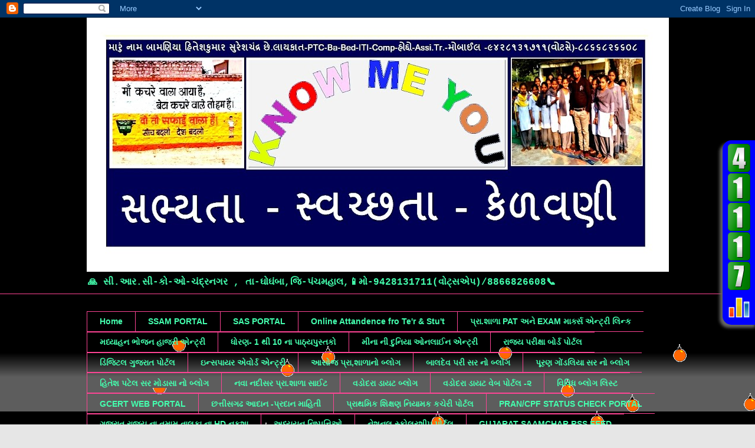

--- FILE ---
content_type: text/html; charset=UTF-8
request_url: http://bamaniahitesh.blogspot.com/2013/09/gourment-polytechnic-recruiment-store.html
body_size: 27874
content:
<!DOCTYPE html>
<html class='v2' dir='ltr' lang='en-GB'>
<head>
<link href='https://www.blogger.com/static/v1/widgets/335934321-css_bundle_v2.css' rel='stylesheet' type='text/css'/>
<meta content='width=1100' name='viewport'/>
<meta content='text/html; charset=UTF-8' http-equiv='Content-Type'/>
<meta content='blogger' name='generator'/>
<link href='http://bamaniahitesh.blogspot.com/favicon.ico' rel='icon' type='image/x-icon'/>
<link href='http://bamaniahitesh.blogspot.com/2013/09/gourment-polytechnic-recruiment-store.html' rel='canonical'/>
<link rel="alternate" type="application/atom+xml" title="KNOW ME U - Atom" href="http://bamaniahitesh.blogspot.com/feeds/posts/default" />
<link rel="alternate" type="application/rss+xml" title="KNOW ME U - RSS" href="http://bamaniahitesh.blogspot.com/feeds/posts/default?alt=rss" />
<link rel="service.post" type="application/atom+xml" title="KNOW ME U - Atom" href="https://www.blogger.com/feeds/60834756846287583/posts/default" />

<link rel="alternate" type="application/atom+xml" title="KNOW ME U - Atom" href="http://bamaniahitesh.blogspot.com/feeds/4341640490653640716/comments/default" />
<!--Can't find substitution for tag [blog.ieCssRetrofitLinks]-->
<link href='https://blogger.googleusercontent.com/img/b/R29vZ2xl/AVvXsEgwKKZuKJd6bpci6kJvaHt6QJDF2tTiLpQaYLX2JOPgQlcub-LN4qyI4696IjK_-_hLql95lJAmg13UON8doZQB7LWG_p3K3XecZseIy-Ss_ChAObE2uU96X3Gjq9MPdQm1pr8lT2-flOM/s320/IMG-20130901-WA0000.jpg' rel='image_src'/>
<meta content='http://bamaniahitesh.blogspot.com/2013/09/gourment-polytechnic-recruiment-store.html' property='og:url'/>
<meta content='gourment polytechnic recruiment store keeper 2013' property='og:title'/>
<meta content='      ON LINE APPLAY START ON 2/9/2013    SO  FAST AND APPLAY    http://www.ojas.guj.nic.in   ' property='og:description'/>
<meta content='https://blogger.googleusercontent.com/img/b/R29vZ2xl/AVvXsEgwKKZuKJd6bpci6kJvaHt6QJDF2tTiLpQaYLX2JOPgQlcub-LN4qyI4696IjK_-_hLql95lJAmg13UON8doZQB7LWG_p3K3XecZseIy-Ss_ChAObE2uU96X3Gjq9MPdQm1pr8lT2-flOM/w1200-h630-p-k-no-nu/IMG-20130901-WA0000.jpg' property='og:image'/>
<title>KNOW ME U: gourment polytechnic recruiment store keeper 2013</title>
<style type='text/css'>@font-face{font-family:'Lora';font-style:normal;font-weight:700;font-display:swap;src:url(//fonts.gstatic.com/s/lora/v37/0QI6MX1D_JOuGQbT0gvTJPa787z5vBJMkq18ndeYxZ2JTg.woff2)format('woff2');unicode-range:U+0460-052F,U+1C80-1C8A,U+20B4,U+2DE0-2DFF,U+A640-A69F,U+FE2E-FE2F;}@font-face{font-family:'Lora';font-style:normal;font-weight:700;font-display:swap;src:url(//fonts.gstatic.com/s/lora/v37/0QI6MX1D_JOuGQbT0gvTJPa787z5vBJFkq18ndeYxZ2JTg.woff2)format('woff2');unicode-range:U+0301,U+0400-045F,U+0490-0491,U+04B0-04B1,U+2116;}@font-face{font-family:'Lora';font-style:normal;font-weight:700;font-display:swap;src:url(//fonts.gstatic.com/s/lora/v37/0QI6MX1D_JOuGQbT0gvTJPa787z5vBI9kq18ndeYxZ2JTg.woff2)format('woff2');unicode-range:U+0302-0303,U+0305,U+0307-0308,U+0310,U+0312,U+0315,U+031A,U+0326-0327,U+032C,U+032F-0330,U+0332-0333,U+0338,U+033A,U+0346,U+034D,U+0391-03A1,U+03A3-03A9,U+03B1-03C9,U+03D1,U+03D5-03D6,U+03F0-03F1,U+03F4-03F5,U+2016-2017,U+2034-2038,U+203C,U+2040,U+2043,U+2047,U+2050,U+2057,U+205F,U+2070-2071,U+2074-208E,U+2090-209C,U+20D0-20DC,U+20E1,U+20E5-20EF,U+2100-2112,U+2114-2115,U+2117-2121,U+2123-214F,U+2190,U+2192,U+2194-21AE,U+21B0-21E5,U+21F1-21F2,U+21F4-2211,U+2213-2214,U+2216-22FF,U+2308-230B,U+2310,U+2319,U+231C-2321,U+2336-237A,U+237C,U+2395,U+239B-23B7,U+23D0,U+23DC-23E1,U+2474-2475,U+25AF,U+25B3,U+25B7,U+25BD,U+25C1,U+25CA,U+25CC,U+25FB,U+266D-266F,U+27C0-27FF,U+2900-2AFF,U+2B0E-2B11,U+2B30-2B4C,U+2BFE,U+3030,U+FF5B,U+FF5D,U+1D400-1D7FF,U+1EE00-1EEFF;}@font-face{font-family:'Lora';font-style:normal;font-weight:700;font-display:swap;src:url(//fonts.gstatic.com/s/lora/v37/0QI6MX1D_JOuGQbT0gvTJPa787z5vBIvkq18ndeYxZ2JTg.woff2)format('woff2');unicode-range:U+0001-000C,U+000E-001F,U+007F-009F,U+20DD-20E0,U+20E2-20E4,U+2150-218F,U+2190,U+2192,U+2194-2199,U+21AF,U+21E6-21F0,U+21F3,U+2218-2219,U+2299,U+22C4-22C6,U+2300-243F,U+2440-244A,U+2460-24FF,U+25A0-27BF,U+2800-28FF,U+2921-2922,U+2981,U+29BF,U+29EB,U+2B00-2BFF,U+4DC0-4DFF,U+FFF9-FFFB,U+10140-1018E,U+10190-1019C,U+101A0,U+101D0-101FD,U+102E0-102FB,U+10E60-10E7E,U+1D2C0-1D2D3,U+1D2E0-1D37F,U+1F000-1F0FF,U+1F100-1F1AD,U+1F1E6-1F1FF,U+1F30D-1F30F,U+1F315,U+1F31C,U+1F31E,U+1F320-1F32C,U+1F336,U+1F378,U+1F37D,U+1F382,U+1F393-1F39F,U+1F3A7-1F3A8,U+1F3AC-1F3AF,U+1F3C2,U+1F3C4-1F3C6,U+1F3CA-1F3CE,U+1F3D4-1F3E0,U+1F3ED,U+1F3F1-1F3F3,U+1F3F5-1F3F7,U+1F408,U+1F415,U+1F41F,U+1F426,U+1F43F,U+1F441-1F442,U+1F444,U+1F446-1F449,U+1F44C-1F44E,U+1F453,U+1F46A,U+1F47D,U+1F4A3,U+1F4B0,U+1F4B3,U+1F4B9,U+1F4BB,U+1F4BF,U+1F4C8-1F4CB,U+1F4D6,U+1F4DA,U+1F4DF,U+1F4E3-1F4E6,U+1F4EA-1F4ED,U+1F4F7,U+1F4F9-1F4FB,U+1F4FD-1F4FE,U+1F503,U+1F507-1F50B,U+1F50D,U+1F512-1F513,U+1F53E-1F54A,U+1F54F-1F5FA,U+1F610,U+1F650-1F67F,U+1F687,U+1F68D,U+1F691,U+1F694,U+1F698,U+1F6AD,U+1F6B2,U+1F6B9-1F6BA,U+1F6BC,U+1F6C6-1F6CF,U+1F6D3-1F6D7,U+1F6E0-1F6EA,U+1F6F0-1F6F3,U+1F6F7-1F6FC,U+1F700-1F7FF,U+1F800-1F80B,U+1F810-1F847,U+1F850-1F859,U+1F860-1F887,U+1F890-1F8AD,U+1F8B0-1F8BB,U+1F8C0-1F8C1,U+1F900-1F90B,U+1F93B,U+1F946,U+1F984,U+1F996,U+1F9E9,U+1FA00-1FA6F,U+1FA70-1FA7C,U+1FA80-1FA89,U+1FA8F-1FAC6,U+1FACE-1FADC,U+1FADF-1FAE9,U+1FAF0-1FAF8,U+1FB00-1FBFF;}@font-face{font-family:'Lora';font-style:normal;font-weight:700;font-display:swap;src:url(//fonts.gstatic.com/s/lora/v37/0QI6MX1D_JOuGQbT0gvTJPa787z5vBJOkq18ndeYxZ2JTg.woff2)format('woff2');unicode-range:U+0102-0103,U+0110-0111,U+0128-0129,U+0168-0169,U+01A0-01A1,U+01AF-01B0,U+0300-0301,U+0303-0304,U+0308-0309,U+0323,U+0329,U+1EA0-1EF9,U+20AB;}@font-face{font-family:'Lora';font-style:normal;font-weight:700;font-display:swap;src:url(//fonts.gstatic.com/s/lora/v37/0QI6MX1D_JOuGQbT0gvTJPa787z5vBJPkq18ndeYxZ2JTg.woff2)format('woff2');unicode-range:U+0100-02BA,U+02BD-02C5,U+02C7-02CC,U+02CE-02D7,U+02DD-02FF,U+0304,U+0308,U+0329,U+1D00-1DBF,U+1E00-1E9F,U+1EF2-1EFF,U+2020,U+20A0-20AB,U+20AD-20C0,U+2113,U+2C60-2C7F,U+A720-A7FF;}@font-face{font-family:'Lora';font-style:normal;font-weight:700;font-display:swap;src:url(//fonts.gstatic.com/s/lora/v37/0QI6MX1D_JOuGQbT0gvTJPa787z5vBJBkq18ndeYxZ0.woff2)format('woff2');unicode-range:U+0000-00FF,U+0131,U+0152-0153,U+02BB-02BC,U+02C6,U+02DA,U+02DC,U+0304,U+0308,U+0329,U+2000-206F,U+20AC,U+2122,U+2191,U+2193,U+2212,U+2215,U+FEFF,U+FFFD;}</style>
<style id='page-skin-1' type='text/css'><!--
/*
-----------------------------------------------
Blogger Template Style
Name:     Awesome Inc.
Designer: Tina Chen
URL:      tinachen.org
----------------------------------------------- */
/* Content
----------------------------------------------- */
body {
font: normal normal 13px Arial, Tahoma, Helvetica, FreeSans, sans-serif;
color: #9fc5e8;
background: #e6e6e6 url(//3.bp.blogspot.com/-H4WOFREt3MU/X1X6OUqCwCI/AAAAAAAABwI/iQMsuBzFbVItgalg3ssmYD2j31WC16KKQCK4BGAYYCw/s100/my%2Bthink%2Bmy%2Bduty.jpg) repeat fixed top left;
}
html body .content-outer {
min-width: 0;
max-width: 100%;
width: 100%;
}
a:link {
text-decoration: none;
color: #4495ff;
}
a:visited {
text-decoration: none;
color: #ff4495;
}
a:hover {
text-decoration: underline;
color: #78cd37;
}
.body-fauxcolumn-outer .cap-top {
position: absolute;
z-index: 1;
height: 276px;
width: 100%;
background: transparent none repeat-x scroll top left;
_background-image: none;
}
/* Columns
----------------------------------------------- */
.content-inner {
padding: 0;
}
.header-inner .section {
margin: 0 16px;
}
.tabs-inner .section {
margin: 0 16px;
}
.main-inner {
padding-top: 30px;
}
.main-inner .column-center-inner,
.main-inner .column-left-inner,
.main-inner .column-right-inner {
padding: 0 5px;
}
*+html body .main-inner .column-center-inner {
margin-top: -30px;
}
#layout .main-inner .column-center-inner {
margin-top: 0;
}
/* Header
----------------------------------------------- */
.header-outer {
margin: 0 0 0 0;
background: #000000 none repeat scroll 0 0;
}
.Header h1 {
font: normal bold 40px Arial, Tahoma, Helvetica, FreeSans, sans-serif;
color: #9fc5e8;
text-shadow: 0 0 -1px #000000;
}
.Header h1 a {
color: #9fc5e8;
}
.Header .description {
font: normal bold 16px 'Courier New', Courier, FreeMono, monospace;
color: #44ffae;
}
.header-inner .Header .titlewrapper,
.header-inner .Header .descriptionwrapper {
padding-left: 0;
padding-right: 0;
margin-bottom: 0;
}
.header-inner .Header .titlewrapper {
padding-top: 22px;
}
/* Tabs
----------------------------------------------- */
.tabs-outer {
overflow: hidden;
position: relative;
background: #000000 url(//www.blogblog.com/1kt/awesomeinc/tabs_gradient_light.png) repeat scroll 0 0;
}
#layout .tabs-outer {
overflow: visible;
}
.tabs-cap-top, .tabs-cap-bottom {
position: absolute;
width: 100%;
border-top: 1px solid #ff4495;
}
.tabs-cap-bottom {
bottom: 0;
}
.tabs-inner .widget li a {
display: inline-block;
margin: 0;
padding: .6em 1.5em;
font: normal bold 14px Arial, Tahoma, Helvetica, FreeSans, sans-serif;
color: #44ffae;
border-top: 1px solid #ff4495;
border-bottom: 1px solid #ff4495;
border-left: 1px solid #ff4495;
height: 16px;
line-height: 16px;
}
.tabs-inner .widget li:last-child a {
border-right: 1px solid #ff4495;
}
.tabs-inner .widget li.selected a, .tabs-inner .widget li a:hover {
background: #9fe8c2 url(//www.blogblog.com/1kt/awesomeinc/tabs_gradient_light.png) repeat-x scroll 0 -100px;
color: #ff4495;
}
/* Headings
----------------------------------------------- */
h2 {
font: normal bold 16px Lora;
color: #78cd37;
}
/* Widgets
----------------------------------------------- */
.main-inner .section {
margin: 0 27px;
padding: 0;
}
.main-inner .column-left-outer,
.main-inner .column-right-outer {
margin-top: 0;
}
#layout .main-inner .column-left-outer,
#layout .main-inner .column-right-outer {
margin-top: 0;
}
.main-inner .column-left-inner,
.main-inner .column-right-inner {
background: #44ffae none repeat 0 0;
-moz-box-shadow: 0 0 0 rgba(0, 0, 0, .2);
-webkit-box-shadow: 0 0 0 rgba(0, 0, 0, .2);
-goog-ms-box-shadow: 0 0 0 rgba(0, 0, 0, .2);
box-shadow: 0 0 0 rgba(0, 0, 0, .2);
-moz-border-radius: 0;
-webkit-border-radius: 0;
-goog-ms-border-radius: 0;
border-radius: 0;
}
#layout .main-inner .column-left-inner,
#layout .main-inner .column-right-inner {
margin-top: 0;
}
.sidebar .widget {
font: normal normal 14px Arial, Tahoma, Helvetica, FreeSans, sans-serif;
color: #9fc5e8;
}
.sidebar .widget a:link {
color: #44ffae;
}
.sidebar .widget a:visited {
color: #9fc5e8;
}
.sidebar .widget a:hover {
color: #7ab3e8;
}
.sidebar .widget h2 {
text-shadow: 0 0 -1px #000000;
}
.main-inner .widget {
background-color: #000000;
border: 1px solid #9fc5e8;
padding: 0 15px 15px;
margin: 20px -16px;
-moz-box-shadow: 0 0 20px rgba(0, 0, 0, .2);
-webkit-box-shadow: 0 0 20px rgba(0, 0, 0, .2);
-goog-ms-box-shadow: 0 0 20px rgba(0, 0, 0, .2);
box-shadow: 0 0 20px rgba(0, 0, 0, .2);
-moz-border-radius: 0;
-webkit-border-radius: 0;
-goog-ms-border-radius: 0;
border-radius: 0;
}
.main-inner .widget h2 {
margin: 0 -15px;
padding: .6em 15px .5em;
border-bottom: 1px solid #78cd37;
}
.footer-inner .widget h2 {
padding: 0 0 .4em;
border-bottom: 1px solid #78cd37;
}
.main-inner .widget h2 + div, .footer-inner .widget h2 + div {
border-top: 1px solid #9fc5e8;
padding-top: 8px;
}
.main-inner .widget .widget-content {
margin: 0 -15px;
padding: 7px 15px 0;
}
.main-inner .widget ul, .main-inner .widget #ArchiveList ul.flat {
margin: -8px -15px 0;
padding: 0;
list-style: none;
}
.main-inner .widget #ArchiveList {
margin: -8px 0 0;
}
.main-inner .widget ul li, .main-inner .widget #ArchiveList ul.flat li {
padding: .5em 15px;
text-indent: 0;
color: #ff006e;
border-top: 1px solid #9fc5e8;
border-bottom: 1px solid #78cd37;
}
.main-inner .widget #ArchiveList ul li {
padding-top: .25em;
padding-bottom: .25em;
}
.main-inner .widget ul li:first-child, .main-inner .widget #ArchiveList ul.flat li:first-child {
border-top: none;
}
.main-inner .widget ul li:last-child, .main-inner .widget #ArchiveList ul.flat li:last-child {
border-bottom: none;
}
.post-body {
position: relative;
}
.main-inner .widget .post-body ul {
padding: 0 2.5em;
margin: .5em 0;
list-style: disc;
}
.main-inner .widget .post-body ul li {
padding: 0.25em 0;
margin-bottom: .25em;
color: #9fc5e8;
border: none;
}
.footer-inner .widget ul {
padding: 0;
list-style: none;
}
.widget .zippy {
color: #ff006e;
}
/* Posts
----------------------------------------------- */
body .main-inner .Blog {
padding: 0;
margin-bottom: 1em;
background-color: transparent;
border: none;
-moz-box-shadow: 0 0 0 rgba(0, 0, 0, 0);
-webkit-box-shadow: 0 0 0 rgba(0, 0, 0, 0);
-goog-ms-box-shadow: 0 0 0 rgba(0, 0, 0, 0);
box-shadow: 0 0 0 rgba(0, 0, 0, 0);
}
.main-inner .section:last-child .Blog:last-child {
padding: 0;
margin-bottom: 1em;
}
.main-inner .widget h2.date-header {
margin: 0 -15px 1px;
padding: 0 0 0 0;
font: normal bold 16px 'Courier New', Courier, FreeMono, monospace;
color: #44ffae;
background: transparent none no-repeat scroll top left;
border-top: 0 solid #4495ff;
border-bottom: 1px solid #78cd37;
-moz-border-radius-topleft: 0;
-moz-border-radius-topright: 0;
-webkit-border-top-left-radius: 0;
-webkit-border-top-right-radius: 0;
border-top-left-radius: 0;
border-top-right-radius: 0;
position: static;
bottom: 100%;
right: 15px;
text-shadow: 0 0 -1px #000000;
}
.main-inner .widget h2.date-header span {
font: normal bold 16px 'Courier New', Courier, FreeMono, monospace;
display: block;
padding: .5em 15px;
border-left: 0 solid #4495ff;
border-right: 0 solid #4495ff;
}
.date-outer {
position: relative;
margin: 30px 0 20px;
padding: 0 15px;
background-color: #000000;
border: 1px solid #7ab3e8;
-moz-box-shadow: 0 0 20px rgba(0, 0, 0, .2);
-webkit-box-shadow: 0 0 20px rgba(0, 0, 0, .2);
-goog-ms-box-shadow: 0 0 20px rgba(0, 0, 0, .2);
box-shadow: 0 0 20px rgba(0, 0, 0, .2);
-moz-border-radius: 0;
-webkit-border-radius: 0;
-goog-ms-border-radius: 0;
border-radius: 0;
}
.date-outer:first-child {
margin-top: 0;
}
.date-outer:last-child {
margin-bottom: 20px;
-moz-border-radius-bottomleft: 0;
-moz-border-radius-bottomright: 0;
-webkit-border-bottom-left-radius: 0;
-webkit-border-bottom-right-radius: 0;
-goog-ms-border-bottom-left-radius: 0;
-goog-ms-border-bottom-right-radius: 0;
border-bottom-left-radius: 0;
border-bottom-right-radius: 0;
}
.date-posts {
margin: 0 -15px;
padding: 0 15px;
clear: both;
}
.post-outer, .inline-ad {
border-top: 1px solid #9fc5e8;
margin: 0 -15px;
padding: 15px 15px;
}
.post-outer {
padding-bottom: 10px;
}
.post-outer:first-child {
padding-top: 0;
border-top: none;
}
.post-outer:last-child, .inline-ad:last-child {
border-bottom: none;
}
.post-body {
position: relative;
}
.post-body img {
padding: 8px;
background: #ff006e;
border: 1px solid #254e79;
-moz-box-shadow: 0 0 0 rgba(0, 0, 0, .2);
-webkit-box-shadow: 0 0 0 rgba(0, 0, 0, .2);
box-shadow: 0 0 0 rgba(0, 0, 0, .2);
-moz-border-radius: 0;
-webkit-border-radius: 0;
border-radius: 0;
}
h3.post-title, h4 {
font: italic bold 22px Georgia, Utopia, 'Palatino Linotype', Palatino, serif;
color: #9fc5e8;
}
h3.post-title a {
font: italic bold 22px Georgia, Utopia, 'Palatino Linotype', Palatino, serif;
color: #9fc5e8;
}
h3.post-title a:hover {
color: #78cd37;
text-decoration: underline;
}
.post-header {
margin: 0 0 1em;
}
.post-body {
line-height: 1.4;
}
.post-outer h2 {
color: #9fc5e8;
}
.post-footer {
margin: 1.5em 0 0;
}
#blog-pager {
padding: 15px;
font-size: 120%;
background-color: #000000;
border: 1px solid #9fc5e8;
-moz-box-shadow: 0 0 20px rgba(0, 0, 0, .2);
-webkit-box-shadow: 0 0 20px rgba(0, 0, 0, .2);
-goog-ms-box-shadow: 0 0 20px rgba(0, 0, 0, .2);
box-shadow: 0 0 20px rgba(0, 0, 0, .2);
-moz-border-radius: 0;
-webkit-border-radius: 0;
-goog-ms-border-radius: 0;
border-radius: 0;
-moz-border-radius-topleft: 0;
-moz-border-radius-topright: 0;
-webkit-border-top-left-radius: 0;
-webkit-border-top-right-radius: 0;
-goog-ms-border-top-left-radius: 0;
-goog-ms-border-top-right-radius: 0;
border-top-left-radius: 0;
border-top-right-radius-topright: 0;
margin-top: 1em;
}
.blog-feeds, .post-feeds {
margin: 1em 0;
text-align: center;
color: #9fc5e8;
}
.blog-feeds a, .post-feeds a {
color: #3778cd;
}
.blog-feeds a:visited, .post-feeds a:visited {
color: #4d469c;
}
.blog-feeds a:hover, .post-feeds a:hover {
color: #3778cd;
}
.post-outer .comments {
margin-top: 2em;
}
/* Comments
----------------------------------------------- */
.comments .comments-content .icon.blog-author {
background-repeat: no-repeat;
background-image: url([data-uri]);
}
.comments .comments-content .loadmore a {
border-top: 1px solid #ff4495;
border-bottom: 1px solid #ff4495;
}
.comments .continue {
border-top: 2px solid #ff4495;
}
/* Footer
----------------------------------------------- */
.footer-outer {
margin: -20px 0 -1px;
padding: 20px 0 0;
color: #44ffae;
overflow: hidden;
}
.footer-fauxborder-left {
border-top: 1px solid #9fc5e8;
background: #44ffae none repeat scroll 0 0;
-moz-box-shadow: 0 0 20px rgba(0, 0, 0, .2);
-webkit-box-shadow: 0 0 20px rgba(0, 0, 0, .2);
-goog-ms-box-shadow: 0 0 20px rgba(0, 0, 0, .2);
box-shadow: 0 0 20px rgba(0, 0, 0, .2);
margin: 0 -20px;
}
/* Mobile
----------------------------------------------- */
body.mobile {
background-size: auto;
}
.mobile .body-fauxcolumn-outer {
background: transparent none repeat scroll top left;
}
*+html body.mobile .main-inner .column-center-inner {
margin-top: 0;
}
.mobile .main-inner .widget {
padding: 0 0 15px;
}
.mobile .main-inner .widget h2 + div,
.mobile .footer-inner .widget h2 + div {
border-top: none;
padding-top: 0;
}
.mobile .footer-inner .widget h2 {
padding: 0.5em 0;
border-bottom: none;
}
.mobile .main-inner .widget .widget-content {
margin: 0;
padding: 7px 0 0;
}
.mobile .main-inner .widget ul,
.mobile .main-inner .widget #ArchiveList ul.flat {
margin: 0 -15px 0;
}
.mobile .main-inner .widget h2.date-header {
right: 0;
}
.mobile .date-header span {
padding: 0.4em 0;
}
.mobile .date-outer:first-child {
margin-bottom: 0;
border: 1px solid #7ab3e8;
-moz-border-radius-topleft: 0;
-moz-border-radius-topright: 0;
-webkit-border-top-left-radius: 0;
-webkit-border-top-right-radius: 0;
-goog-ms-border-top-left-radius: 0;
-goog-ms-border-top-right-radius: 0;
border-top-left-radius: 0;
border-top-right-radius: 0;
}
.mobile .date-outer {
border-color: #7ab3e8;
border-width: 0 1px 1px;
}
.mobile .date-outer:last-child {
margin-bottom: 0;
}
.mobile .main-inner {
padding: 0;
}
.mobile .header-inner .section {
margin: 0;
}
.mobile .post-outer, .mobile .inline-ad {
padding: 5px 0;
}
.mobile .tabs-inner .section {
margin: 0 10px;
}
.mobile .main-inner .widget h2 {
margin: 0;
padding: 0;
}
.mobile .main-inner .widget h2.date-header span {
padding: 0;
}
.mobile .main-inner .widget .widget-content {
margin: 0;
padding: 7px 0 0;
}
.mobile #blog-pager {
border: 1px solid transparent;
background: #44ffae none repeat scroll 0 0;
}
.mobile .main-inner .column-left-inner,
.mobile .main-inner .column-right-inner {
background: #44ffae none repeat 0 0;
-moz-box-shadow: none;
-webkit-box-shadow: none;
-goog-ms-box-shadow: none;
box-shadow: none;
}
.mobile .date-posts {
margin: 0;
padding: 0;
}
.mobile .footer-fauxborder-left {
margin: 0;
border-top: inherit;
}
.mobile .main-inner .section:last-child .Blog:last-child {
margin-bottom: 0;
}
.mobile-index-contents {
color: #9fc5e8;
}
.mobile .mobile-link-button {
background: #4495ff url(//www.blogblog.com/1kt/awesomeinc/tabs_gradient_light.png) repeat scroll 0 0;
}
.mobile-link-button a:link, .mobile-link-button a:visited {
color: #9fc5e8;
}
.mobile .tabs-inner .PageList .widget-content {
background: transparent;
border-top: 1px solid;
border-color: #ff4495;
color: #44ffae;
}
.mobile .tabs-inner .PageList .widget-content .pagelist-arrow {
border-left: 1px solid #ff4495;
}

--></style>
<style id='template-skin-1' type='text/css'><!--
body {
min-width: 1019px;
}
.content-outer, .content-fauxcolumn-outer, .region-inner {
min-width: 1019px;
max-width: 1019px;
_width: 1019px;
}
.main-inner .columns {
padding-left: 226px;
padding-right: 258px;
}
.main-inner .fauxcolumn-center-outer {
left: 226px;
right: 258px;
/* IE6 does not respect left and right together */
_width: expression(this.parentNode.offsetWidth -
parseInt("226px") -
parseInt("258px") + 'px');
}
.main-inner .fauxcolumn-left-outer {
width: 226px;
}
.main-inner .fauxcolumn-right-outer {
width: 258px;
}
.main-inner .column-left-outer {
width: 226px;
right: 100%;
margin-left: -226px;
}
.main-inner .column-right-outer {
width: 258px;
margin-right: -258px;
}
#layout {
min-width: 0;
}
#layout .content-outer {
min-width: 0;
width: 800px;
}
#layout .region-inner {
min-width: 0;
width: auto;
}
body#layout div.add_widget {
padding: 8px;
}
body#layout div.add_widget a {
margin-left: 32px;
}
--></style>
<style>
    body {background-image:url(\/\/3.bp.blogspot.com\/-H4WOFREt3MU\/X1X6OUqCwCI\/AAAAAAAABwI\/iQMsuBzFbVItgalg3ssmYD2j31WC16KKQCK4BGAYYCw\/s100\/my%2Bthink%2Bmy%2Bduty.jpg);}
    
@media (max-width: 200px) { body {background-image:url(\/\/3.bp.blogspot.com\/-H4WOFREt3MU\/X1X6OUqCwCI\/AAAAAAAABwI\/iQMsuBzFbVItgalg3ssmYD2j31WC16KKQCK4BGAYYCw\/w200\/my%2Bthink%2Bmy%2Bduty.jpg);}}
@media (max-width: 400px) and (min-width: 201px) { body {background-image:url(\/\/3.bp.blogspot.com\/-H4WOFREt3MU\/X1X6OUqCwCI\/AAAAAAAABwI\/iQMsuBzFbVItgalg3ssmYD2j31WC16KKQCK4BGAYYCw\/w400\/my%2Bthink%2Bmy%2Bduty.jpg);}}
@media (max-width: 800px) and (min-width: 401px) { body {background-image:url(\/\/3.bp.blogspot.com\/-H4WOFREt3MU\/X1X6OUqCwCI\/AAAAAAAABwI\/iQMsuBzFbVItgalg3ssmYD2j31WC16KKQCK4BGAYYCw\/w800\/my%2Bthink%2Bmy%2Bduty.jpg);}}
@media (max-width: 1200px) and (min-width: 801px) { body {background-image:url(\/\/3.bp.blogspot.com\/-H4WOFREt3MU\/X1X6OUqCwCI\/AAAAAAAABwI\/iQMsuBzFbVItgalg3ssmYD2j31WC16KKQCK4BGAYYCw\/w1200\/my%2Bthink%2Bmy%2Bduty.jpg);}}
/* Last tag covers anything over one higher than the previous max-size cap. */
@media (min-width: 1201px) { body {background-image:url(\/\/3.bp.blogspot.com\/-H4WOFREt3MU\/X1X6OUqCwCI\/AAAAAAAABwI\/iQMsuBzFbVItgalg3ssmYD2j31WC16KKQCK4BGAYYCw\/w1600\/my%2Bthink%2Bmy%2Bduty.jpg);}}
  </style>
<link href='https://www.blogger.com/dyn-css/authorization.css?targetBlogID=60834756846287583&amp;zx=043ae48f-efad-49d8-a4de-83780b458af0' media='none' onload='if(media!=&#39;all&#39;)media=&#39;all&#39;' rel='stylesheet'/><noscript><link href='https://www.blogger.com/dyn-css/authorization.css?targetBlogID=60834756846287583&amp;zx=043ae48f-efad-49d8-a4de-83780b458af0' rel='stylesheet'/></noscript>
<meta name='google-adsense-platform-account' content='ca-host-pub-1556223355139109'/>
<meta name='google-adsense-platform-domain' content='blogspot.com'/>

<script async src="https://pagead2.googlesyndication.com/pagead/js/adsbygoogle.js?client=ca-pub-3899635075626793&host=ca-host-pub-1556223355139109" crossorigin="anonymous"></script>

<!-- data-ad-client=ca-pub-3899635075626793 -->

</head>
<body class='loading variant-light'>
<div class='navbar section' id='navbar' name='Navbar'><div class='widget Navbar' data-version='1' id='Navbar1'><script type="text/javascript">
    function setAttributeOnload(object, attribute, val) {
      if(window.addEventListener) {
        window.addEventListener('load',
          function(){ object[attribute] = val; }, false);
      } else {
        window.attachEvent('onload', function(){ object[attribute] = val; });
      }
    }
  </script>
<div id="navbar-iframe-container"></div>
<script type="text/javascript" src="https://apis.google.com/js/platform.js"></script>
<script type="text/javascript">
      gapi.load("gapi.iframes:gapi.iframes.style.bubble", function() {
        if (gapi.iframes && gapi.iframes.getContext) {
          gapi.iframes.getContext().openChild({
              url: 'https://www.blogger.com/navbar/60834756846287583?po\x3d4341640490653640716\x26origin\x3dhttp://bamaniahitesh.blogspot.com',
              where: document.getElementById("navbar-iframe-container"),
              id: "navbar-iframe"
          });
        }
      });
    </script><script type="text/javascript">
(function() {
var script = document.createElement('script');
script.type = 'text/javascript';
script.src = '//pagead2.googlesyndication.com/pagead/js/google_top_exp.js';
var head = document.getElementsByTagName('head')[0];
if (head) {
head.appendChild(script);
}})();
</script>
</div></div>
<div class='body-fauxcolumns'>
<div class='fauxcolumn-outer body-fauxcolumn-outer'>
<div class='cap-top'>
<div class='cap-left'></div>
<div class='cap-right'></div>
</div>
<div class='fauxborder-left'>
<div class='fauxborder-right'></div>
<div class='fauxcolumn-inner'>
</div>
</div>
<div class='cap-bottom'>
<div class='cap-left'></div>
<div class='cap-right'></div>
</div>
</div>
</div>
<div class='content'>
<div class='content-fauxcolumns'>
<div class='fauxcolumn-outer content-fauxcolumn-outer'>
<div class='cap-top'>
<div class='cap-left'></div>
<div class='cap-right'></div>
</div>
<div class='fauxborder-left'>
<div class='fauxborder-right'></div>
<div class='fauxcolumn-inner'>
</div>
</div>
<div class='cap-bottom'>
<div class='cap-left'></div>
<div class='cap-right'></div>
</div>
</div>
</div>
<div class='content-outer'>
<div class='content-cap-top cap-top'>
<div class='cap-left'></div>
<div class='cap-right'></div>
</div>
<div class='fauxborder-left content-fauxborder-left'>
<div class='fauxborder-right content-fauxborder-right'></div>
<div class='content-inner'>
<header>
<div class='header-outer'>
<div class='header-cap-top cap-top'>
<div class='cap-left'></div>
<div class='cap-right'></div>
</div>
<div class='fauxborder-left header-fauxborder-left'>
<div class='fauxborder-right header-fauxborder-right'></div>
<div class='region-inner header-inner'>
<div class='header section' id='header' name='Header'><div class='widget Header' data-version='1' id='Header1'>
<div id='header-inner'>
<a href='http://bamaniahitesh.blogspot.com/' style='display: block'>
<img alt='KNOW ME U' height='431px; ' id='Header1_headerimg' src='https://blogger.googleusercontent.com/img/b/R29vZ2xl/AVvXsEin8HD4mgwl8_W0OQwheDuGCL6J83W3F82rEEeiD7bg7_rRCljjvE86z1vKVp2HBn78DROj6renWCOZF9TH6EvfVsQKsIhbkdyzTGoOeEkeYkuKWOcnw0XuqmQmxBwwDWerhHA-tN0U3SA/s987/djd.jpg' style='display: block' width='987px; '/>
</a>
<div class='descriptionwrapper'>
<p class='description'><span>🙏 સ&#2752;.આર.સ&#2752;-ક&#2763;-ઓ-ચ&#2690;દ&#2765;રનગર , ત&#2750;-ઘ&#2763;ઘ&#2690;બ&#2750;,જ&#2751;-પ&#2690;ચમહ&#2750;લ,📱મ&#2763;-9428131711(વ&#2763;ટ&#2765;સએપ)/8866826608📞</span></p>
</div>
</div>
</div></div>
</div>
</div>
<div class='header-cap-bottom cap-bottom'>
<div class='cap-left'></div>
<div class='cap-right'></div>
</div>
</div>
</header>
<div class='tabs-outer'>
<div class='tabs-cap-top cap-top'>
<div class='cap-left'></div>
<div class='cap-right'></div>
</div>
<div class='fauxborder-left tabs-fauxborder-left'>
<div class='fauxborder-right tabs-fauxborder-right'></div>
<div class='region-inner tabs-inner'>
<div class='tabs section' id='crosscol' name='Cross-column'><div class='widget HTML' data-version='1' id='HTML51'>
<h2 class='title'>cris</h2>
<div class='widget-content'>
<!--Start blogger christmas effect info @ http://www.spiceupyourblog.com -->
<marquee behavior='scroll' direction='down' scrollamount='5' style='position:absolute; left:130px; top:50px; height:548px;'><a href='BASE_URL' target='_self'><img border='0' src='https://blogger.googleusercontent.com/img/b/R29vZ2xl/AVvXsEj24vtifWhNrjShRqHGRufPjxHzE6DAFAkqETA4Qgx1eNivvBL8HDeox8f1THrJeJhaljsNrG2KBs2mvV4CDlx3ovAmOGc7zFhyvzsMfNNCabSvT-gLDDJcX0gNsRKGV2zT_sjwBOn1_9A/s1600/falling+christmas+object+ornament.gif'/></a></marquee><marquee behavior='scroll' direction='down' scrollamount='3' style='position:absolute; left:177px; top:70px; height:388px;'><a href='BASE_URL' target='_self'><img border='0' src='https://blogger.googleusercontent.com/img/b/R29vZ2xl/AVvXsEj24vtifWhNrjShRqHGRufPjxHzE6DAFAkqETA4Qgx1eNivvBL8HDeox8f1THrJeJhaljsNrG2KBs2mvV4CDlx3ovAmOGc7zFhyvzsMfNNCabSvT-gLDDJcX0gNsRKGV2zT_sjwBOn1_9A/s1600/falling+christmas+object+ornament.gif'/></a></marquee><marquee behavior='scroll' direction='down' scrollamount='5' style='position:absolute; left:225px; top:190px; height:324px;'><a href='BASE_URL' target='_self'><img border='0' src='https://blogger.googleusercontent.com/img/b/R29vZ2xl/AVvXsEj24vtifWhNrjShRqHGRufPjxHzE6DAFAkqETA4Qgx1eNivvBL8HDeox8f1THrJeJhaljsNrG2KBs2mvV4CDlx3ovAmOGc7zFhyvzsMfNNCabSvT-gLDDJcX0gNsRKGV2zT_sjwBOn1_9A/s1600/falling+christmas+object+ornament.gif'/></a>
</marquee><marquee behavior='scroll' direction='down' scrollamount='5' style='position:absolute; left:265px; top:80px; height:499px;'><a href='BASE_URL' target='_self'><img border='0' src='https://blogger.googleusercontent.com/img/b/R29vZ2xl/AVvXsEj24vtifWhNrjShRqHGRufPjxHzE6DAFAkqETA4Qgx1eNivvBL8HDeox8f1THrJeJhaljsNrG2KBs2mvV4CDlx3ovAmOGc7zFhyvzsMfNNCabSvT-gLDDJcX0gNsRKGV2zT_sjwBOn1_9A/s1600/falling+christmas+object+ornament.gif'/></a></marquee><marquee behavior='scroll' direction='down' scrollamount='5' style='position:absolute; left:325px; top:60px; height:411px;'><a href='BASE_URL' target='_self'><img border='0' src='https://blogger.googleusercontent.com/img/b/R29vZ2xl/AVvXsEj24vtifWhNrjShRqHGRufPjxHzE6DAFAkqETA4Qgx1eNivvBL8HDeox8f1THrJeJhaljsNrG2KBs2mvV4CDlx3ovAmOGc7zFhyvzsMfNNCabSvT-gLDDJcX0gNsRKGV2zT_sjwBOn1_9A/s1600/falling+christmas+object+ornament.gif'/></a></marquee><marquee behavior='scroll' direction='down' scrollamount='5' style='position:absolute; left:239px; top:190px; height:251px;'><a href='BASE_URL' target='_self'><img border='0' src='https://blogger.googleusercontent.com/img/b/R29vZ2xl/AVvXsEj24vtifWhNrjShRqHGRufPjxHzE6DAFAkqETA4Qgx1eNivvBL8HDeox8f1THrJeJhaljsNrG2KBs2mvV4CDlx3ovAmOGc7zFhyvzsMfNNCabSvT-gLDDJcX0gNsRKGV2zT_sjwBOn1_9A/s1600/falling+christmas+object+ornament.gif'/></a>
</marquee><marquee behavior='scroll' direction='down' scrollamount='1' style='position:absolute; left:141px; top:50px; height:221px;'><a href='BASE_URL' target='_self'><img border='0' src='https://blogger.googleusercontent.com/img/b/R29vZ2xl/AVvXsEj24vtifWhNrjShRqHGRufPjxHzE6DAFAkqETA4Qgx1eNivvBL8HDeox8f1THrJeJhaljsNrG2KBs2mvV4CDlx3ovAmOGc7zFhyvzsMfNNCabSvT-gLDDJcX0gNsRKGV2zT_sjwBOn1_9A/s1600/falling+christmas+object+ornament.gif'/></a></marquee><marquee behavior='scroll' direction='down' scrollamount='7' style='position:absolute; left:289px; top:170px; height:230px;'><a href='BASE_URL' target='_self'><img border='0' src='https://blogger.googleusercontent.com/img/b/R29vZ2xl/AVvXsEj24vtifWhNrjShRqHGRufPjxHzE6DAFAkqETA4Qgx1eNivvBL8HDeox8f1THrJeJhaljsNrG2KBs2mvV4CDlx3ovAmOGc7zFhyvzsMfNNCabSvT-gLDDJcX0gNsRKGV2zT_sjwBOn1_9A/s1600/falling+christmas+object+ornament.gif'/></a></marquee>
<marquee behavior='scroll' direction='down' scrollamount='5' style='position:absolute; left:108px; top:130px; height:241px;'><a href='BASE_URL' target='_self'><img border='0' src='https://blogger.googleusercontent.com/img/b/R29vZ2xl/AVvXsEj24vtifWhNrjShRqHGRufPjxHzE6DAFAkqETA4Qgx1eNivvBL8HDeox8f1THrJeJhaljsNrG2KBs2mvV4CDlx3ovAmOGc7zFhyvzsMfNNCabSvT-gLDDJcX0gNsRKGV2zT_sjwBOn1_9A/s1600/falling+christmas+object+ornament.gif'/></a></marquee><marquee behavior='scroll' direction='down' scrollamount='2' style='position:absolute; left:370px; top:190px; height:386px;'><a href='BASE_URL' target='_self'><img border='0' src='https://blogger.googleusercontent.com/img/b/R29vZ2xl/AVvXsEj24vtifWhNrjShRqHGRufPjxHzE6DAFAkqETA4Qgx1eNivvBL8HDeox8f1THrJeJhaljsNrG2KBs2mvV4CDlx3ovAmOGc7zFhyvzsMfNNCabSvT-gLDDJcX0gNsRKGV2zT_sjwBOn1_9A/s1600/falling+christmas+object+ornament.gif'/></a>
</marquee><marquee behavior='scroll' direction='down' scrollamount='2' style='position:absolute; left:394px; top:50px; height:484px;'><a href='BASE_URL' target='_self'><img border='0' src='https://blogger.googleusercontent.com/img/b/R29vZ2xl/AVvXsEj24vtifWhNrjShRqHGRufPjxHzE6DAFAkqETA4Qgx1eNivvBL8HDeox8f1THrJeJhaljsNrG2KBs2mvV4CDlx3ovAmOGc7zFhyvzsMfNNCabSvT-gLDDJcX0gNsRKGV2zT_sjwBOn1_9A/s1600/falling+christmas+object+ornament.gif'/></a></marquee><marquee behavior='scroll' direction='down' scrollamount='2' style='position:absolute; left:430px; top:170px; height:442px;'><a href='BASE_URL' target='_self'><img border='0' src='https://blogger.googleusercontent.com/img/b/R29vZ2xl/AVvXsEj24vtifWhNrjShRqHGRufPjxHzE6DAFAkqETA4Qgx1eNivvBL8HDeox8f1THrJeJhaljsNrG2KBs2mvV4CDlx3ovAmOGc7zFhyvzsMfNNCabSvT-gLDDJcX0gNsRKGV2zT_sjwBOn1_9A/s1600/falling+christmas+object+ornament.gif'/></a></marquee>
<marquee behavior='scroll' direction='down' scrollamount='3' style='position:absolute; left:475px; top:100px; height:423px;'><a href='BASE_URL' target='_self'><img border='0' src='https://blogger.googleusercontent.com/img/b/R29vZ2xl/AVvXsEj24vtifWhNrjShRqHGRufPjxHzE6DAFAkqETA4Qgx1eNivvBL8HDeox8f1THrJeJhaljsNrG2KBs2mvV4CDlx3ovAmOGc7zFhyvzsMfNNCabSvT-gLDDJcX0gNsRKGV2zT_sjwBOn1_9A/s1600/falling+christmas+object+ornament.gif'/></a></marquee><marquee behavior='scroll' direction='down' scrollamount='6' style='position:absolute; left:559px; top:170px; height:541px;'>
<a href='BASE_URL' target='_self'><img border='0' src='https://blogger.googleusercontent.com/img/b/R29vZ2xl/AVvXsEj24vtifWhNrjShRqHGRufPjxHzE6DAFAkqETA4Qgx1eNivvBL8HDeox8f1THrJeJhaljsNrG2KBs2mvV4CDlx3ovAmOGc7zFhyvzsMfNNCabSvT-gLDDJcX0gNsRKGV2zT_sjwBOn1_9A/s1600/falling+christmas+object+ornament.gif'/></a></marquee><marquee behavior='scroll' direction='down' scrollamount='2' style='position:absolute; left:580px; top:100px; height:423px;'><a href='BASE_URL' target='_self'><img border='0' src='https://blogger.googleusercontent.com/img/b/R29vZ2xl/AVvXsEj24vtifWhNrjShRqHGRufPjxHzE6DAFAkqETA4Qgx1eNivvBL8HDeox8f1THrJeJhaljsNrG2KBs2mvV4CDlx3ovAmOGc7zFhyvzsMfNNCabSvT-gLDDJcX0gNsRKGV2zT_sjwBOn1_9A/s1600/falling+christmas+object+ornament.gif'/></a></marquee><marquee behavior='scroll' direction='down' scrollamount='5' style='position:absolute; left:533px; top:170px; height:385px;'>
<a href='BASE_URL' target='_self'><img border='0' src='https://blogger.googleusercontent.com/img/b/R29vZ2xl/AVvXsEj24vtifWhNrjShRqHGRufPjxHzE6DAFAkqETA4Qgx1eNivvBL8HDeox8f1THrJeJhaljsNrG2KBs2mvV4CDlx3ovAmOGc7zFhyvzsMfNNCabSvT-gLDDJcX0gNsRKGV2zT_sjwBOn1_9A/s1600/falling+christmas+object+ornament.gif'/></a></marquee><marquee behavior='scroll' direction='down' scrollamount='1' style='position:absolute; left:614px; top:100px; height:332px;'><a href='BASE_URL' target='_self'><img border='0' src='https://blogger.googleusercontent.com/img/b/R29vZ2xl/AVvXsEj24vtifWhNrjShRqHGRufPjxHzE6DAFAkqETA4Qgx1eNivvBL8HDeox8f1THrJeJhaljsNrG2KBs2mvV4CDlx3ovAmOGc7zFhyvzsMfNNCabSvT-gLDDJcX0gNsRKGV2zT_sjwBOn1_9A/s1600/falling+christmas+object+ornament.gif'/></a>
</marquee><marquee behavior='scroll' direction='down' scrollamount='3' style='position:absolute; left:651px; top:150px; height:386px;'><a href='BASE_URL' target='_self'><img border='0' src='https://blogger.googleusercontent.com/img/b/R29vZ2xl/AVvXsEj24vtifWhNrjShRqHGRufPjxHzE6DAFAkqETA4Qgx1eNivvBL8HDeox8f1THrJeJhaljsNrG2KBs2mvV4CDlx3ovAmOGc7zFhyvzsMfNNCabSvT-gLDDJcX0gNsRKGV2zT_sjwBOn1_9A/s1600/falling+christmas+object+ornament.gif'/></a></marquee><marquee behavior='scroll' direction='down' scrollamount='5' style='position:absolute; left:684px; top:190px; height:514px;'><a href='BASE_URL' target='_self'><img border='0' src='https://blogger.googleusercontent.com/img/b/R29vZ2xl/AVvXsEj24vtifWhNrjShRqHGRufPjxHzE6DAFAkqETA4Qgx1eNivvBL8HDeox8f1THrJeJhaljsNrG2KBs2mvV4CDlx3ovAmOGc7zFhyvzsMfNNCabSvT-gLDDJcX0gNsRKGV2zT_sjwBOn1_9A/s1600/falling+christmas+object+ornament.gif'/></a></marquee><marquee behavior='scroll' direction='down' scrollamount='1' style='position:absolute; left:658px; top:180px; height:247px;'><a href='BASE_URL' target='_self'><img border='0' src='https://blogger.googleusercontent.com/img/b/R29vZ2xl/AVvXsEj24vtifWhNrjShRqHGRufPjxHzE6DAFAkqETA4Qgx1eNivvBL8HDeox8f1THrJeJhaljsNrG2KBs2mvV4CDlx3ovAmOGc7zFhyvzsMfNNCabSvT-gLDDJcX0gNsRKGV2zT_sjwBOn1_9A/s1600/falling+christmas+object+ornament.gif'/></a>
</marquee><marquee behavior='scroll' direction='down' scrollamount='1' style='position:absolute; left:694px; top:60px; height:216px;'><a href='BASE_URL' target='_self'><img border='0' src='https://blogger.googleusercontent.com/img/b/R29vZ2xl/AVvXsEj24vtifWhNrjShRqHGRufPjxHzE6DAFAkqETA4Qgx1eNivvBL8HDeox8f1THrJeJhaljsNrG2KBs2mvV4CDlx3ovAmOGc7zFhyvzsMfNNCabSvT-gLDDJcX0gNsRKGV2zT_sjwBOn1_9A/s1600/falling+christmas+object+ornament.gif'/></a></marquee><marquee behavior='scroll' direction='down' scrollamount='2' style='position:absolute; left:738px; top:200px; height:392px;'><a href='BASE_URL' target='_self'><img border='0' src='https://blogger.googleusercontent.com/img/b/R29vZ2xl/AVvXsEj24vtifWhNrjShRqHGRufPjxHzE6DAFAkqETA4Qgx1eNivvBL8HDeox8f1THrJeJhaljsNrG2KBs2mvV4CDlx3ovAmOGc7zFhyvzsMfNNCabSvT-gLDDJcX0gNsRKGV2zT_sjwBOn1_9A/s1600/falling+christmas+object+ornament.gif'/></a></marquee><marquee behavior='scroll' direction='down' scrollamount='1' style='position:absolute; left:753px; top:50px; height:544px;'><a href='BASE_URL' target='_self'><img border='0' src='https://blogger.googleusercontent.com/img/b/R29vZ2xl/AVvXsEj24vtifWhNrjShRqHGRufPjxHzE6DAFAkqETA4Qgx1eNivvBL8HDeox8f1THrJeJhaljsNrG2KBs2mvV4CDlx3ovAmOGc7zFhyvzsMfNNCabSvT-gLDDJcX0gNsRKGV2zT_sjwBOn1_9A/s1600/falling+christmas+object+ornament.gif'/></a>
</marquee><marquee behavior='scroll' direction='down' scrollamount='5' style='position:absolute; left:800px; top:80px; height:404px;'><a href='BASE_URL' target='_self'><img border='0' src='https://blogger.googleusercontent.com/img/b/R29vZ2xl/AVvXsEj24vtifWhNrjShRqHGRufPjxHzE6DAFAkqETA4Qgx1eNivvBL8HDeox8f1THrJeJhaljsNrG2KBs2mvV4CDlx3ovAmOGc7zFhyvzsMfNNCabSvT-gLDDJcX0gNsRKGV2zT_sjwBOn1_9A/s1600/falling+christmas+object+ornament.gif'/></a></marquee>
<marquee behavior='scroll' direction='down' scrollamount='2' style='position:absolute; left:850px; top:80px; height:404px;'><a href='BASE_URL' target='_self'><img border='0' src='https://blogger.googleusercontent.com/img/b/R29vZ2xl/AVvXsEj24vtifWhNrjShRqHGRufPjxHzE6DAFAkqETA4Qgx1eNivvBL8HDeox8f1THrJeJhaljsNrG2KBs2mvV4CDlx3ovAmOGc7zFhyvzsMfNNCabSvT-gLDDJcX0gNsRKGV2zT_sjwBOn1_9A/s1600/falling+christmas+object+ornament.gif'/></a></marquee>
<marquee behavior='scroll' direction='down' scrollamount='5' style='position:absolute; left:910px; top:105px; height:404px;'><a href='BASE_URL' target='_self'><img border='0' src='https://blogger.googleusercontent.com/img/b/R29vZ2xl/AVvXsEj24vtifWhNrjShRqHGRufPjxHzE6DAFAkqETA4Qgx1eNivvBL8HDeox8f1THrJeJhaljsNrG2KBs2mvV4CDlx3ovAmOGc7zFhyvzsMfNNCabSvT-gLDDJcX0gNsRKGV2zT_sjwBOn1_9A/s1600/falling+christmas+object+ornament.gif'/></a></marquee>
<marquee behavior='scroll' direction='down' scrollamount='1' style='position:absolute; left:935px; top:10px; height:404px;'><a href='BASE_URL' target='_self'><img border='0' src='https://blogger.googleusercontent.com/img/b/R29vZ2xl/AVvXsEj24vtifWhNrjShRqHGRufPjxHzE6DAFAkqETA4Qgx1eNivvBL8HDeox8f1THrJeJhaljsNrG2KBs2mvV4CDlx3ovAmOGc7zFhyvzsMfNNCabSvT-gLDDJcX0gNsRKGV2zT_sjwBOn1_9A/s1600/falling+christmas+object+ornament.gif'/></a></marquee>
<marquee behavior='scroll' direction='down' scrollamount='5' style='position:absolute; left:990px; top:20px; height:404px;'><a href='BASE_URL' target='_self'><img border='0' src='https://blogger.googleusercontent.com/img/b/R29vZ2xl/AVvXsEj24vtifWhNrjShRqHGRufPjxHzE6DAFAkqETA4Qgx1eNivvBL8HDeox8f1THrJeJhaljsNrG2KBs2mvV4CDlx3ovAmOGc7zFhyvzsMfNNCabSvT-gLDDJcX0gNsRKGV2zT_sjwBOn1_9A/s1600/falling+christmas+object+ornament.gif'/></a></marquee>
<marquee behavior='scroll' direction='down' scrollamount='3' style='position:absolute; left:1050px; top:120px; height:404px;'><a href='BASE_URL' target='_self'><img border='0' src='https://blogger.googleusercontent.com/img/b/R29vZ2xl/AVvXsEj24vtifWhNrjShRqHGRufPjxHzE6DAFAkqETA4Qgx1eNivvBL8HDeox8f1THrJeJhaljsNrG2KBs2mvV4CDlx3ovAmOGc7zFhyvzsMfNNCabSvT-gLDDJcX0gNsRKGV2zT_sjwBOn1_9A/s1600/falling+christmas+object+ornament.gif'/></a></marquee>
<marquee behavior='scroll' direction='down' scrollamount='2' style='position:absolute; left:1110px; top:50px; height:404px;'><a href='BASE_URL' target='_self'><img border='0' src='https://blogger.googleusercontent.com/img/b/R29vZ2xl/AVvXsEj24vtifWhNrjShRqHGRufPjxHzE6DAFAkqETA4Qgx1eNivvBL8HDeox8f1THrJeJhaljsNrG2KBs2mvV4CDlx3ovAmOGc7zFhyvzsMfNNCabSvT-gLDDJcX0gNsRKGV2zT_sjwBOn1_9A/s1600/falling+christmas+object+ornament.gif'/></a></marquee>
<!--End blogger christmas effect info @ http://www.spiceupyourblog.com -->
</div>
<div class='clear'></div>
</div></div>
<div class='tabs section' id='crosscol-overflow' name='Cross-Column 2'><div class='widget PageList' data-version='1' id='PageList1'>
<h2>Pages</h2>
<div class='widget-content'>
<ul>
<li>
<a href='https://bamaniahitesh.blogspot.com/'>Home</a>
</li>
<li>
<a href='https://www.ssagujarat.org/'>SSAM PORTAL</a>
</li>
<li>
<a href='https://www.sasgujarat.in/'>SAS PORTAL</a>
</li>
<li>
<a href='https://attendance-ss.gujarat.gov.in/'>Online Attandence fro Te'r & Stu't</a>
</li>
<li>
<a href='http://ssaexam.in/'>પ&#2765;ર&#2750;.શ&#2750;ળ&#2750; PAT અન&#2759; EXAM મ&#2750;ર&#2765;ક&#2765;સ એન&#2765;ટ&#2765;ર&#2752; લ&#2751;ન&#2765;ક </a>
</li>
<li>
<a href='https://mdm.gujarat.gov.in/mdm/admin/default/index'>મધ&#2765;ય&#2750;હન ભ&#2763;જન હ&#2750;જર&#2752; એન&#2765;ટ&#2765;ર&#2752; </a>
</li>
<li>
<a href='http://gujarat-education.gov.in/TextBook/Default.aspx?id=159&lg=gj'>ધ&#2763;રણ- 1 થ&#2752; 10 ન&#2750; પ&#2750;ઠ&#2765;યપ&#2753;સ&#2765;તક&#2763; </a>
</li>
<li>
<a href='https://docs.google.com/forms/d/e/1FAIpQLSfrqHl4gbhrezSiwjSEldZ82n0QKC-AW8HZstEzyFC90cOJ-g/closedform'>મ&#2752;ન&#2750; ન&#2752; દ&#2753;ન&#2751;ય&#2750; ઓનલ&#2750;ઈન એન&#2765;ટ&#2765;ર&#2752;</a>
</li>
<li>
<a href='http://www.sebexam.org/'>ર&#2750;જ&#2765;ય પર&#2752;ક&#2765;ષ&#2750; બ&#2763;ર&#2765;ડ પ&#2763;ર&#2765;ટલ</a>
</li>
<li>
<a href='https://www.digitalgujarat.gov.in/'>ડ&#2751;જ&#2751;ટલ ગ&#2753;જર&#2750;ત પ&#2763;ર&#2765;ટલ </a>
</li>
<li>
<a href='http://www.inspireawards-dst.gov.in/userc/login.aspx?to=1'>ઇન&#2765;સપ&#2750;યર  એવ&#2763;ર&#2765;ડ એન&#2765;ટ&#2765;ર&#2752; </a>
</li>
<li>
<a href='https://chaloasoj.blogspot.com/'>આસ&#2763;જ પ&#2765;ર&#2750;,શ&#2750;ળ&#2750;ન&#2763; બ&#2765;લ&#2763;ગ</a>
</li>
<li>
<a href='https://www.baldevpari.com/'>બ&#2750;લદ&#2759;વ પર&#2752; સર ન&#2763; બ&#2765;લ&#2763;ગ</a>
</li>
<li>
<a href='https://purangondaliya.wordpress.com/'>પ&#2754;રણ ગ&#2763;&#2690;ડલ&#2751;ય&#2750; સર  ન&#2763; બ&#2765;લ&#2763;ગ</a>
</li>
<li>
<a href='http://www.hiteshpatelmodasa.com/'>હ&#2751;ત&#2759;શ પટ&#2759;લ સર મ&#2763;ડ&#2750;સ&#2750; ન&#2763; બ&#2765;લ&#2763;ગ</a>
</li>
<li>
<a href='https://sites.google.com/site/nvndsrschool/'>નવ&#2750; નદ&#2752;સર પ&#2765;ર&#2750;.શ&#2750;ળ&#2750; સ&#2750;ઈટ</a>
</li>
<li>
<a href='https://dietvadodara.wordpress.com/'>વડ&#2763;દર&#2750; ડ&#2750;યટ બ&#2765;લ&#2763;ગ </a>
</li>
<li>
<a href='http://dietvadodara.org.in/'>વડ&#2763;દર&#2750; ડ&#2750;યટ વ&#2759;બ પ&#2763;ર&#2765;ટલ -૨</a>
</li>
<li>
<a href='http://shreevavprimaryschool.blogspot.com/p/blog-page_9845.html'>વ&#2751;વ&#2751;ધ બ&#2765;લ&#2763;ગ લ&#2751;સ&#2765;ટ</a>
</li>
<li>
<a href='https://gcert.gujarat.gov.in/gcert/'>GCERT WEB PORTAL </a>
</li>
<li>
<a href='https://chaloasoj.blogspot.com/2020/02/blog-post_12.html'>છત&#2765;ત&#2752;સગઢ આદ&#2750;ન -પ&#2765;રદ&#2750;ન મ&#2750;હ&#2751;ત&#2752; </a>
</li>
<li>
<a href='http://gujarat-education.gov.in/primary/contact.htm'>પ&#2765;ર&#2750;થમ&#2751;ક શ&#2751;ક&#2765;ષણ ન&#2751;ય&#2750;મક કચ&#2759;ર&#2752; પ&#2763;ર&#2765;ટલ </a>
</li>
<li>
<a href='https://cra-nsdl.com/CRA/'>PRAN/CPF STATUS CHECK PORTAL </a>
</li>
<li>
<a href='https://chaloasoj.blogspot.com/2020/06/hd.html'>ગ&#2753;જર&#2750;ત ર&#2750;જ&#2765;ય ન&#2750; તમ&#2750;મ ત&#2750;લ&#2753;ક&#2750; ન&#2750; HD નકશ&#2750; </a>
</li>
<li>
<a href='https://gujarateducare.blogspot.com/2019/03/adhyayan-nishpatti-std-3-to-8-learning-outcomes.html'>અધ&#2765;યયન ન&#2751;ષ&#2765;પત&#2765;ત&#2751;ઓ </a>
</li>
<li>
<a href='https://scholarships.gov.in/'>ન&#2759;શનલ સ&#2765;ક&#2763;લરશ&#2752;પ પ&#2763;ર&#2765;ટલ </a>
</li>
<li>
<a href='https://www.gujaratsamachar.com/rss'>GUJARAT SAAMCHAR RSS FEED</a>
</li>
<li>
<a href='https://www.youtube.com/watch?v=2c7rYVdhjV8'>સ&#2690;દ&#2759;શ લ&#2750;ઈવ TV</a>
</li>
<li>
<a href='https://www.youtube.com/channel/UCcEJPgHOBxr3yZNhSSoVtRg'>પ&#2754;રણ ગ&#2763;&#2690;ડલ&#2751;ય&#2750; સર ય&#2753;ટ&#2765;ય&#2753;બ ચ&#2759;નલ </a>
</li>
<li>
<a href='https://www.youtube.com/channel/UCD107CSd1NRAeJ8h7ys8WNw'>બલદ&#2759;વપર&#2752; સર ન&#2752; ય&#2753; ટ&#2765;ય&#2753;બ ચ&#2759;નલ</a>
</li>
<li>
<a href='https://doordarshan.gov.in/ddgirnar'>DD ગ&#2751;રન&#2750;ર  ટ&#2752;વ&#2752;  ચ&#2759;નલ પ&#2763;ર&#2765;ટલ</a>
</li>
<li>
<a href='http://Pschool.in'>સ&#2765;ટ&#2763;ર&#2752;, ચ&#2751;ત&#2765;રક&#2750;મ વગ&#2759;ર&#2759;...</a>
</li>
<li>
<a href='http://gujarat-education.gov.in/education/alluniversity.htm'>ગ&#2753;જર&#2750;ત ન&#2752; તમ&#2750;મ ય&#2753;ન&#2751;વર&#2765;સ&#2751;ટ&#2752;</a>
</li>
<li>
<a href='https://chaloasoj.blogspot.com/2020/07/blog-post_15.html'>HOME learning ASOJ</a>
</li>
<li>
<a href='https://portal.hdfc.com/'>HDFC HOMLOAN PORTAL</a>
</li>
<li>
<a href='http://www.inspireawards-dst.gov.in/'>ઇન&#2765;સપ&#2750;યર એવ&#2763;ર&#2765;ડ સ&#2750;ઇટ</a>
</li>
<li>
<a href='https://pmindiawebcast.nic.in'>ગ&#2690;દક&#2752; મ&#2753;કત ભ&#2750;રત ટ&#2759;લ&#2752;ક&#2763;ન&#2765;ફરન&#2765;સ</a>
</li>
<li>
<a href='https://diksha.gov.in/explore'>દ&#2751;ક&#2765;ષ&#2750; પ&#2763;ર&#2765;ટલ</a>
</li>
<li>
<a href='https://gu.vikaspedia.in/education/ab6abfa95acdab7aa3-aaeabeab3a96ac1a82'>શ&#2751;ક&#2765;ષણ  ન&#2752; મ&#2750;હ&#2751;ત&#2752;</a>
</li>
<li>
<a href='https://mpay.guvnl.in/paytm/QuickPay.php'>MGVCL ONLINE PAYMENT</a>
</li>
<li>
<a href='http://jiyaanprajapati.blogspot.com/p/blog-page_11.html?m=1'>પ&#2765;ર&#2750;થમ&#2751;ક શ&#2750;ળ&#2750; ન&#2750; અગત&#2765;યન&#2750; ફ&#2763;ર&#2765;મસ અન&#2759; મ&#2750;હ&#2752;ત&#2752; </a>
</li>
<li>
<a href='https://gu.vikaspedia.in/social-welfare/ab5abfa95ab2abea82a97-a95ab2acdaafabeaa3/aa6ac0ab5acdaafabea82a97acb-aaeabea9fac7aa8ac0-a95ab2acdaafabeaa3a95abeab0ac0-aafacba9caa8abea93/aaaacdab0abeaa5aaeabfa95-ab6abeab3abeaaeabea82-aa8ac7aa4acdab0ab9ac0aa8acbaa8ac0-ab6abfa95acdab7a95-aa4ab0ac0a95ac7aa8ac0-aaaab8a82aa6a97ac0aaeabea82-a85a97acdab0aa4abe'>શ&#2760;ક&#2765;ષણ&#2751;ક સરક&#2750;ર&#2752; ય&#2763;જન&#2750; ન&#2752; મ&#2750;હ&#2752;ત&#2752;</a>
</li>
<li>
<a href='https://bamaniahitesh.blogspot.com/2020/08/1-8.html'>ધ&#2763;રણ- 1 થ&#2752; 8 ન&#2752; કવ&#2751;ત&#2750;ઓ અન&#2759; ગ&#2752;ત&#2763;</a>
</li>
<li>
<a href='https://gcert.gujarat.gov.in/gcert/resourcebank/resourcebank.htm'>વ&#2765;હ&#2750;લ&#2750; વ&#2751;દ&#2765;ય&#2750;ર&#2765;થ&#2752;ઓ મ&#2750;ટ&#2759; GROER ર&#2751;સ&#2763;ર&#2765;સ બ&#2759;ન&#2765;ક</a>
</li>
<li>
<a href='https://www.gujaratgas.com/'>Gujarat Gas</a>
</li>
<li>
<a href='https://ncert.nic.in/'>NCERT PORTSL</a>
</li>
<li>
<a href='https://scholarships.gov.in/'>NATIONAL SCHOLARSHIP PORTAL</a>
</li>
<li>
<a href='https://fitindia.gov.in/'>fit india potal</a>
</li>
<li>
<a href='https://schoolfitness.kheloindia.gov.in/StaticPage/LandingPage.aspx'>khelo india portal</a>
</li>
<li>
<a href='https://gswan.gujarat.gov.in/'>GSWAN PORTAL</a>
</li>
<li>
<a href='https://www.narendramodi.in/'>નર&#2759;ન&#2765;દ&#2765;રમ&#2763;દ&#2752;જ&#2752; પ&#2763;ર&#2765;ટલ</a>
</li>
<li>
<a href='https://www.pmindia.gov.in/en/interact-with-honble-pm/'>લખ&#2763; પ&#2765;રધ&#2750;નમ&#2690;ત&#2765;ર&#2752;  ન&#2759; </a>
</li>
<li>
<a href='https://www.narendramodi.in/gu/category/ebooks'>નર&#2759;ન&#2765;દ&#2765;ર મ&#2763;દ&#2752;જ&#2752; ન&#2750; [પ&#2753;સ&#2765;તક&#2763;</a>
</li>
<li>
<a href='https://pgportal.gov.in/'>PG PORTAL OF INDIA</a>
</li>
<li>
<a href='https://pmevents.ncog.gov.in/'>PM EVENT  PORTAL</a>
</li>
<li>
<a href='https://pmindiawebcast.nic.in/'>PM webcast Live</a>
</li>
<li>
<a href='https://www.youtube.com/channel/UC_P2O7h_vjS7P7vIlcDKg-g'>My Youtube channel</a>
</li>
<li>
<a href='https://pmevents.ncog.gov.in/'>PM Events portal</a>
</li>
<li>
<a href='https://balmurtionline.com'>બલમ&#2753;ર&#2765;ત&#2751;</a>
</li>
<li>
<a href='https://bamaniahitesh.blogspot.com/2020/10/share-me-on-media.html'>Share me On media</a>
</li>
<li>
<a href='https://digixp.bankofbaroda.com/kycupdate/?_ga=2.183019174.1041787765.1604239627-1603660497.1604239627'>બ&#2759;ન&#2765;ક ઓફ બર&#2763;ડ&#2750; આધ&#2750;રક&#2750;ર&#2765;ડ લ&#2751;ન&#2765;ક કર&#2763;</a>
</li>
<li>
<a href='https://erms.gujarat.gov.in/ceo-gujarat/master/frmEPDFRoll.aspx'>મતદ&#2750;ર ય&#2750;દ&#2752; ડ&#2750;ઉન લ&#2763;ડ કર&#2763; </a>
</li>
<li>
<a href='https://electoralsearch.in/'>મતદ&#2750;ર ન&#2752; વ&#2751;ગત મ&#2759;ળવ&#2763;</a>
</li>
<li>
<a href='https://gad.gujarat.gov.in/Personnel/index-guj.htm'>પર&#2752;પત&#2765;ર&#2763; અન&#2759; ક&#2750;યદ&#2750; મ&#2750;ટ&#2759; સરક&#2750;ર&#2752; પ&#2763;ર&#2765;ટલ</a>
</li>
<li>
<a href='https://nvsp.in/Home/KnowBoothNofficers'>તમ&#2750;ર&#2750; મતદ&#2750;ર વ&#2751;ભ&#2750;ગ ન&#2750; BLO ન&#2752; મ&#2750;હ&#2751;ત&#2752; મ&#2759;ળબ&#2763;.</a>
</li>
<li>
<a href='https://nhm.gujarat.gov.in/'>National Health Misson Gujarat</a>
</li>
<li>
<a href='https://police.gujarat.gov.in/dgp/default.aspx'>ગ&#2753;જર&#2750;ત પ&#2763;લ&#2752;સ મહ&#2750;ન&#2751;દ&#2759;શક કચ&#2759;ર&#2752; પ&#2763;ર&#2765;ટલ</a>
</li>
<li>
<a href='https://www.nvsp.in/'>Ntional Voter's Service Portaal </a>
</li>
<li>
<a href='https://voterportal.eci.gov.in/'>voter portal of india</a>
</li>
<li>
<a href='https://anchor.fm/balmurtionline/episodes/ep-e1052ad'>બ&#2750;ળમ&#2754;ર&#2765;ત&#2751; ઓડ&#2751;ય&#2763; કલ&#2752;પ</a>
</li>
<li>
<a href='https://www.wingofeducation.com/2018/12/all-form-of-jilla-fer.html?m=1'>જ&#2751;લ&#2765;લ&#2750;ફ&#2759;ર અરજ&#2752; ન&#2752; તમ&#2750;મ વ&#2751;ગત</a>
</li>
<li>
<a href='http://samagrashiksha.ssagujarat.org/en/home'>સમગ&#2765;ર શ&#2751;ક&#2765;ષ&#2750; પ&#2763;ર&#2765;ટલ</a>
</li>
<li>
<a href='https://bamaniahitesh.blogspot.com/2021/06/1-8-g-shala-portal.html'>પ&#2765;ર&#2750;થમ&#2751;ક શ&#2750;ળ&#2750; ન&#2752; જર&#2754;ર&#2752; તમ&#2750;મ લ&#2751;ન&#2765;ક</a>
</li>
<li>
<a href='https://chaloasoj.blogspot.com/2020/06/hd.html?m=1'>HD ગ&#2753;જર&#2750;ત ન&#2750; જ&#2751;લ&#2765;લ&#2750; ન&#2750; નકશ&#2750; ડ&#2750;ઉનલ&#2763;ડ કર&#2763;</a>
</li>
<li>
<a href='http://reportcard.gsqac-gunotsav.org'>ગ&#2753;ણ&#2763;ત&#2765;સવ-2.0-ર&#2751;પ&#2763;ર&#2765;ટ ક&#2750;ર&#2765;ડસ</a>
</li>
<li>
<a href='https://cmogujarat.gov.in/en/'>WRITE TO CM OF GUJARAT</a>
</li>
<li>
<a href='http://gujarat-education.gov.in/giet/youtube_video.htm'>GIET(ગ&#2753;જર&#2750;ત શ&#2760;ક&#2765;ષણ&#2751;ક ટ&#2759;કન&#2763;લ&#2763;જ&#2752; ક&#2759;ન&#2765;દ&#2765;ર)વ&#2751;ડ&#2751;ઓ</a>
</li>
<li>
<a href='http://gujarat-education.gov.in/giet/'>GIET Portal(ગ&#2753;જર&#2750;ત શ&#2760;ક&#2765;ષણ&#2751;ક ટ&#2759;કન&#2763;લ&#2763;જ&#2752; ક&#2759;ન&#2765;દ&#2765;ર)</a>
</li>
<li>
<a href='https://cbseitms.nic.in/'>NAVODAY ONLINE </a>
</li>
<li>
<a href='https://www.cybercrime.gov.in/'>Cybercrime portal</a>
</li>
<li>
<a href='https://amritmahotsav.nic.in/'>આઝ&#2750;દ&#2752; ક&#2750; અમ&#2755;ત મહ&#2763;ત&#2765;સવ પ&#2763;ર&#2765;ટલ(AKAM)</a>
</li>
<li>
<a href='https://sec.gujarat.gov.in/index.htm'>Gujarat State Election comissinor Head Office</a>
</li>
<li>
<a href='https://www.hdfclife.com/#'>HDFCLIFE ONLINE </a>
</li>
<li>
<a href='https://hiteshahjoliya.blogspot.com/2021/04/rachanatmak-mulyankan-patrak-for-std-3.html?showComment=1643266755406&m=1#c1591492565108176711'>Patrak -A-6 to 8</a>
</li>
<li>
<a href='https://anyror.gujarat.gov.in/'>૭-/૧૨,૮-આ વગ&#2759;ર&#2759; ન&#2752; પ&#2765;રમ&#2750;ણ&#2751;ત ક&#2763;પ&#2752; ડ&#2750;ઉનલ&#2763;ડ કર&#2763;</a>
</li>
<li>
<a href='https://anyror.gujarat.gov.in/'>જમ&#2752;નન&#2753;&#2690; મ&#2750;પ,વ&#2751;સ&#2765;ત&#2750;ર જ&#2750;ણવ&#2750;</a>
</li>
<li>
<a href='https://gsbstb.online/'>ગ&#2753;જર&#2750;ત પ&#2750;ઠ&#2765;યપ&#2753;સ&#2765;તક બ&#2763;ર&#2765;ડ પ&#2763;ર&#2765;ટલ</a>
</li>
<li>
<a href='https://cmogujarat.gov.in/en/write-to-cmo/'>write to cm of gujarat</a>
</li>
<li>
<a href='https://cmhelpline.in/category/gujarat-govt-scheme/'>gujarat goverment helpline </a>
</li>
<li>
<a href='https://gad.gujarat.gov.in/Personnel/council-of-ministers-new.htm'>gujarat minister list</a>
</li>
<li>
<a href='https://newindia.mygov.in/'>New India portal</a>
</li>
<li>
<a href='https://meripehchaan.gov.in/'>Meri Pehchan portal</a>
</li>
<li>
<a href='https://web.umang.gov.in/landing/'>Umang portal</a>
</li>
<li>
<a href='https://swagat.gujarat.gov.in/'>swagat cm fariyad </a>
</li>
<li>
<a href='https://gswan.gujarat.gov.in/'>GSWAN portal</a>
</li>
<li>
<a href='https://awards.gov.in/UserProfile/UserProfile'>National Awards</a>
</li>
<li>
<a href='https://suratdeo.org/'>પર&#2751;પત&#2765;ર સ&#2753;રત DEO</a>
</li>
<li>
<a href='https://eolakh.gujarat.gov.in/Download_Certificate.aspx#appointment'>ઇ ઓળખ-જન&#2765;મ મરણ ઓનલ&#2750;ઈન સર&#2765;ટ&#2752;</a>
</li>
<li>
<a href='https://www.gujaratnursingcouncil.org/'>GUJARAT NURSING COUNCIL</a>
</li>
<li>
<a href='http://omarmik.blogspot.com/p/mp3.html?m=1'>બ&#2750;ળગ&#2752;ત</a>
</li>
<li>
<a href='http://haridpatel.blogspot.com/p/blog-page_869.html'>બ&#2750;ળગ&#2752;ત</a>
</li>
<li>
<a href='https://www.gujaratnursingcouncil.org/HomeMenu/Index?did=21'>GNC</a>
</li>
<li>
<a href='https://www.incometax.gov.in/iec/foportal/'>AADHAR LINK PAN( Incomer tax portal)</a>
</li>
<li>
<a href='https://www.onlineservices.nsdl.com/paam/endUserRegisterContact.html'>online PAN card Application</a>
</li>
<li>
<a href='https://examinationservices.nic.in/neet2023/root/Home.aspx?enc=Ei4cajBkK1gZSfgr53ImFcFR+natXIEjJ1rCf6DMgOrFA4SfAMU1biZWfro5QnPt'>NEET  portal</a>
</li>
<li>
<a href='https://gujcet.gseb.org/'>GUJCET Portal</a>
</li>
<li>
<a href='https://gseb.org/'>GSEB portal</a>
</li>
</ul>
<div class='clear'></div>
</div>
</div><div class='widget HTML' data-version='1' id='HTML3'>
<h2 class='title'>Blogger news</h2>
<div class='widget-content'>
<!-- HTML Codes by www.24work.blogspot.com -->
<style type="text/css">
.myspace-marquee {height:25px;width:800px;background-color:#0808fa;font-family:Cursive;font-size:18pt;color:#03ff20;font-weight:bold;border-width:4;border-style:solid;border-color:#1505fa;}
</style>
<marquee class="myspace-marquee" direction="left" behavior="alternate" scrollamount="5" >મ&#2751;ત&#2765;ર&#2763;  દ&#2753;ન&#2751;ય&#2750; મ&#2750;&#2690; પ&#2765;ર&#2759;મ ,દય&#2750;, શ&#2750;&#2690;ત&#2751;,સ&#2753;રક&#2765;ષ&#2750; ,મદદ  ,મ&#2750;ણસ&#2750;ઈ  આજ&#2759;  ખ&#2763;વ&#2750;ઈ  ગઈ  છ&#2759; , બધ&#2750; જ&#2750;ણ&#2759;  પ&#2760;સ&#2750;  અન&#2759; ફ&#2759;શન  પ&#2750;છળ  પ&#2750;ગલ  બન&#2752;  ગય&#2750;  છ&#2759; . ભ&#2750;રત  ત&#2759;ન&#2750;  સ&#2750;ચ&#2750;  ર&#2754;પ  ન&#2759;  ગ&#2753;મ&#2750;વ&#2752;  રહ&#2765;ય&#2753;&#2690;  છ&#2759;  ત&#2763;  આપણ&#2759;  બધ&#2750;  ભ&#2750;રત  ન&#2750;  સ&#2750;ચ&#2750;  ર&#2754;પ ન&#2759;  જ&#2750;ળવ&#2752;  ર&#2750;ખવ&#2750; સક&#2765;ષમ થઈએ .જય  ભ&#2750;રત મ&#2750;ત&#2750; -જય ગરવ&#2752; ગ&#2753;જર&#2750;ત . 
</marquee><a href="http://24work.blogspot.com/" target="_blank" title="Blogger Templates"><img src="http://24work.ucoz.com/24work-blogspot/www.24work.blogspot.com.png" alt="Blogger Templates" border="0" style="position:absolute; top: 0px; right: 0px;" /></a>
</div>
<div class='clear'></div>
</div><div class='widget HTML' data-version='1' id='HTML14'>
<div class='widget-content'>
<!-- HTML Codes by www.24work.blogspot.com -->
<style type="text/css">
.myspace-marquee {height:20px;width:800px;background-color:#0808fa;font-family:Cursive;font-size:12pt;color:#03ff20;font-weight:bold;border-width:4;border-style:solid;border-color:#1505fa;}
</style>
<marquee class="myspace-marquee" direction="left" behavior="alternate" scrollamount="5" >મ&#2750;ર&#2753;&#2690; ન&#2750;મ હ&#2751;ત&#2759;શ બ&#2750;મણ&#2751;ય&#2750; છ&#2759; . હ&#2753;&#2690; સ&#2752;.આર. સ&#2752;- ચ&#2690;દ&#2765;રનગર  ત&#2750;-ઘ&#2763;ઘ&#2690;બ&#2750; જ&#2752;-પ&#2690;ચમહ&#2750;લમ&#2750; સ&#2752;.આર.સ&#2752;-ક&#2763;-ઓર&#2765;ડ&#2752;ન&#2759;ટર તર&#2752;ક&#2759; ન&#2752;  ફરજ બજ&#2750;વ&#2753;&#2690;  છ&#2753;&#2690; . મ&#2750;ર&#2753;&#2690; વતન મ&#2763;ટ&#2752;ર&#2759;લ પચ&#2765;છ&#2751;મ ત&#2750; -સ&#2690;તર&#2750;મપ&#2753;ર જ&#2752; -મહ&#2752;સ&#2750;ગર છ&#2759; , હ&#2750;લ  23,સ&#2750;&#2690;ઈન&#2750;થ ર&#2759;સ&#2752;ડ&#2759;&#2691;ન&#2765;સ&#2752; ડ&#2754;પ&#2765;લ&#2759;ક&#2765;ષ ક&#2690;જર&#2752; ર&#2763;ડ  ત&#2750;-હ&#2750;લ&#2763;લ  જ&#2752;-પ&#2690;ચમહ&#2750;લ  મ&#2750;&#2690;  રહ&#2753;&#2690; છ&#2753;&#2690; . મ&#2750;ર&#2763; મ&#2763;બ&#2750;ઈલ  ન&#2690;બર -9428131711/8866826608 છ&#2759; .
</marquee><a href="http://24work.blogspot.com/" target="_blank" title="Blogger Templates"><img src="http://24work.ucoz.com/24work-blogspot/www.24work.blogspot.com.png" alt="Blogger Templates" border="0" style="position:absolute; top: 0px; right: 0px;" /></a>
</div>
<div class='clear'></div>
</div><div class='widget HTML' data-version='1' id='HTML15'>
<div class='widget-content'>
<!-- HTML Codes by www.24work.blogspot.com -->
<style type="text/css">
.myspace-marquee {height:30px;width:760px;background-color:#0505fc;font-family:Cursive;font-size:12pt;color:#00f7f7;font-weight:bold;border-width:3;border-style:solid;border-color:#0000ff;}
</style>
<marquee class="myspace-marquee" direction="left" behavior="scroll" scrollamount="10" >મ&#2751;ત&#2765;ર&#2763;  આ  અમ&#2753;લ&#2765;ય જ&#2752;વન  ન&#2759; નશ&#2750;  ન&#2759; મ&#2750;ટ&#2759;  નથ&#2752;  પર&#2690;ત&#2753; દ&#2759;શ ન&#2752;  સ&#2753;રક&#2765;ષ&#2750; મ&#2750;ટ&#2759; છ&#2759; , મ&#2750;ત&#2750; , બહ&#2759;ન  ભ&#2750;ઈ  ન&#2752;  સ&#2753;રક&#2765;ષ&#2750;  મ&#2750;ટ&#2759;  છ&#2759; . ચ&#2750;લ&#2763;  બધ&#2750;  સ&#2750;ર&#2753;&#2690; વ&#2751;ચ&#2750;ર&#2752;એ ,સ&#2750;ર&#2753;&#2690; ક&#2750;મ કર&#2752;એ ,સ&#2764;ન&#2750;  દ&#2751;લ  જ&#2752;ત&#2752;એ .જય  ભ&#2750;રત  મ&#2750;ત&#2750; -જય  ગરવ&#2752; ગ&#2753;જર&#2750;ત .
</marquee><a href="http://24work.blogspot.com/" target="_blank" title="Blogger Templates"><img src="http://24work.ucoz.com/24work-blogspot/www.24work.blogspot.com.png" alt="Blogger Templates" border="0" style="position:absolute; top: 0px; right: 0px;" /></a>
</div>
<div class='clear'></div>
</div></div>
</div>
</div>
<div class='tabs-cap-bottom cap-bottom'>
<div class='cap-left'></div>
<div class='cap-right'></div>
</div>
</div>
<div class='main-outer'>
<div class='main-cap-top cap-top'>
<div class='cap-left'></div>
<div class='cap-right'></div>
</div>
<div class='fauxborder-left main-fauxborder-left'>
<div class='fauxborder-right main-fauxborder-right'></div>
<div class='region-inner main-inner'>
<div class='columns fauxcolumns'>
<div class='fauxcolumn-outer fauxcolumn-center-outer'>
<div class='cap-top'>
<div class='cap-left'></div>
<div class='cap-right'></div>
</div>
<div class='fauxborder-left'>
<div class='fauxborder-right'></div>
<div class='fauxcolumn-inner'>
</div>
</div>
<div class='cap-bottom'>
<div class='cap-left'></div>
<div class='cap-right'></div>
</div>
</div>
<div class='fauxcolumn-outer fauxcolumn-left-outer'>
<div class='cap-top'>
<div class='cap-left'></div>
<div class='cap-right'></div>
</div>
<div class='fauxborder-left'>
<div class='fauxborder-right'></div>
<div class='fauxcolumn-inner'>
</div>
</div>
<div class='cap-bottom'>
<div class='cap-left'></div>
<div class='cap-right'></div>
</div>
</div>
<div class='fauxcolumn-outer fauxcolumn-right-outer'>
<div class='cap-top'>
<div class='cap-left'></div>
<div class='cap-right'></div>
</div>
<div class='fauxborder-left'>
<div class='fauxborder-right'></div>
<div class='fauxcolumn-inner'>
</div>
</div>
<div class='cap-bottom'>
<div class='cap-left'></div>
<div class='cap-right'></div>
</div>
</div>
<!-- corrects IE6 width calculation -->
<div class='columns-inner'>
<div class='column-center-outer'>
<div class='column-center-inner'>
<div class='main section' id='main' name='Main'><div class='widget Blog' data-version='1' id='Blog1'>
<div class='blog-posts hfeed'>

          <div class="date-outer">
        
<h2 class='date-header'><span>Sunday, 1 September 2013</span></h2>

          <div class="date-posts">
        
<div class='post-outer'>
<div class='post hentry uncustomized-post-template' itemprop='blogPost' itemscope='itemscope' itemtype='http://schema.org/BlogPosting'>
<meta content='https://blogger.googleusercontent.com/img/b/R29vZ2xl/AVvXsEgwKKZuKJd6bpci6kJvaHt6QJDF2tTiLpQaYLX2JOPgQlcub-LN4qyI4696IjK_-_hLql95lJAmg13UON8doZQB7LWG_p3K3XecZseIy-Ss_ChAObE2uU96X3Gjq9MPdQm1pr8lT2-flOM/s320/IMG-20130901-WA0000.jpg' itemprop='image_url'/>
<meta content='60834756846287583' itemprop='blogId'/>
<meta content='4341640490653640716' itemprop='postId'/>
<a name='4341640490653640716'></a>
<h3 class='post-title entry-title' itemprop='name'>
gourment polytechnic recruiment store keeper 2013
</h3>
<div class='post-header'>
<div class='post-header-line-1'></div>
</div>
<div class='post-body entry-content' id='post-body-4341640490653640716' itemprop='description articleBody'>
<div dir="ltr" style="text-align: left;" trbidi="on">
<div class="separator" style="clear: both; text-align: center;">
<a href="https://blogger.googleusercontent.com/img/b/R29vZ2xl/AVvXsEgwKKZuKJd6bpci6kJvaHt6QJDF2tTiLpQaYLX2JOPgQlcub-LN4qyI4696IjK_-_hLql95lJAmg13UON8doZQB7LWG_p3K3XecZseIy-Ss_ChAObE2uU96X3Gjq9MPdQm1pr8lT2-flOM/s1600/IMG-20130901-WA0000.jpg" imageanchor="1" style="margin-left: 1em; margin-right: 1em;"><img border="0" height="266" src="https://blogger.googleusercontent.com/img/b/R29vZ2xl/AVvXsEgwKKZuKJd6bpci6kJvaHt6QJDF2tTiLpQaYLX2JOPgQlcub-LN4qyI4696IjK_-_hLql95lJAmg13UON8doZQB7LWG_p3K3XecZseIy-Ss_ChAObE2uU96X3Gjq9MPdQm1pr8lT2-flOM/s320/IMG-20130901-WA0000.jpg" width="320" /></a></div>
<div style="text-align: center;">
&nbsp;<span style="color: magenta;"><span style="background-color: white;">ON LINE APPLAY START ON 2/9/2013</span></span></div>
<div style="text-align: center;">
<span style="color: magenta;"><span style="background-color: white;">&nbsp;SO &nbsp;FAST AND APPLAY</span></span></div>
<span style="color: magenta;"><span style="background-color: white;"><br /></span></span>
<div style="text-align: center;">
<a href="http://www.ojas.guj.nic.in/" target="_blank">http://www.ojas.guj.nic.in</a></div>
</div>
<div style='clear: both;'></div>
</div>
<div class='post-footer'>
<div class='post-footer-line post-footer-line-1'>
<span class='post-author vcard'>
Posted by
<span class='fn' itemprop='author' itemscope='itemscope' itemtype='http://schema.org/Person'>
<meta content='https://www.blogger.com/profile/10598673240144677829' itemprop='url'/>
<a class='g-profile' href='https://www.blogger.com/profile/10598673240144677829' rel='author' title='author profile'>
<span itemprop='name'> હ&#2751;ત&#2759;શ ક&#2753;મ&#2750;ર સ&#2753;ર&#2759;શચ&#2690;દ&#2765;ર બ&#2750;મણ&#2752;ય&#2750;-સ&#2752;.આર.સ&#2752;-ક&#2763;-ઓ-ખર&#2763;ડ,ત&#2750;-ઘ&#2763;ઘ&#2690;બ&#2750;,જ&#2751;-પ&#2690;ચમહ&#2750;લ</span>
</a>
</span>
</span>
<span class='post-timestamp'>
at
<meta content='http://bamaniahitesh.blogspot.com/2013/09/gourment-polytechnic-recruiment-store.html' itemprop='url'/>
<a class='timestamp-link' href='http://bamaniahitesh.blogspot.com/2013/09/gourment-polytechnic-recruiment-store.html' rel='bookmark' title='permanent link'><abbr class='published' itemprop='datePublished' title='2013-09-01T06:55:00-07:00'>06:55</abbr></a>
</span>
<span class='post-comment-link'>
</span>
<span class='post-icons'>
<span class='item-action'>
<a href='https://www.blogger.com/email-post/60834756846287583/4341640490653640716' title='Email Post'>
<img alt='' class='icon-action' height='13' src='https://resources.blogblog.com/img/icon18_email.gif' width='18'/>
</a>
</span>
</span>
<div class='post-share-buttons goog-inline-block'>
<a class='goog-inline-block share-button sb-email' href='https://www.blogger.com/share-post.g?blogID=60834756846287583&postID=4341640490653640716&target=email' target='_blank' title='Email This'><span class='share-button-link-text'>Email This</span></a><a class='goog-inline-block share-button sb-blog' href='https://www.blogger.com/share-post.g?blogID=60834756846287583&postID=4341640490653640716&target=blog' onclick='window.open(this.href, "_blank", "height=270,width=475"); return false;' target='_blank' title='BlogThis!'><span class='share-button-link-text'>BlogThis!</span></a><a class='goog-inline-block share-button sb-twitter' href='https://www.blogger.com/share-post.g?blogID=60834756846287583&postID=4341640490653640716&target=twitter' target='_blank' title='Share to X'><span class='share-button-link-text'>Share to X</span></a><a class='goog-inline-block share-button sb-facebook' href='https://www.blogger.com/share-post.g?blogID=60834756846287583&postID=4341640490653640716&target=facebook' onclick='window.open(this.href, "_blank", "height=430,width=640"); return false;' target='_blank' title='Share to Facebook'><span class='share-button-link-text'>Share to Facebook</span></a><a class='goog-inline-block share-button sb-pinterest' href='https://www.blogger.com/share-post.g?blogID=60834756846287583&postID=4341640490653640716&target=pinterest' target='_blank' title='Share to Pinterest'><span class='share-button-link-text'>Share to Pinterest</span></a>
</div>
</div>
<div class='post-footer-line post-footer-line-2'>
<span class='post-labels'>
</span>
</div>
<div class='post-footer-line post-footer-line-3'>
<span class='post-location'>
</span>
</div>
</div>
</div>
<div class='comments' id='comments'>
<a name='comments'></a>
<h4>No comments:</h4>
<div id='Blog1_comments-block-wrapper'>
<dl class='avatar-comment-indent' id='comments-block'>
</dl>
</div>
<p class='comment-footer'>
<div class='comment-form'>
<a name='comment-form'></a>
<h4 id='comment-post-message'>Post a Comment</h4>
<p>Thankyou</p>
<a href='https://www.blogger.com/comment/frame/60834756846287583?po=4341640490653640716&hl=en-GB&saa=85391&origin=http://bamaniahitesh.blogspot.com' id='comment-editor-src'></a>
<iframe allowtransparency='true' class='blogger-iframe-colorize blogger-comment-from-post' frameborder='0' height='410px' id='comment-editor' name='comment-editor' src='' width='100%'></iframe>
<script src='https://www.blogger.com/static/v1/jsbin/2830521187-comment_from_post_iframe.js' type='text/javascript'></script>
<script type='text/javascript'>
      BLOG_CMT_createIframe('https://www.blogger.com/rpc_relay.html');
    </script>
</div>
</p>
</div>
</div>

        </div></div>
      
</div>
<div class='blog-pager' id='blog-pager'>
<span id='blog-pager-newer-link'>
<a class='blog-pager-newer-link' href='http://bamaniahitesh.blogspot.com/2013/09/log-on-diffrent-post-fast.html' id='Blog1_blog-pager-newer-link' title='Newer Post'>Newer Post</a>
</span>
<span id='blog-pager-older-link'>
<a class='blog-pager-older-link' href='http://bamaniahitesh.blogspot.com/2013/08/online-application-portal-gserb-gujarat.html' id='Blog1_blog-pager-older-link' title='Older Post'>Older Post</a>
</span>
<a class='home-link' href='http://bamaniahitesh.blogspot.com/'>Home</a>
</div>
<div class='clear'></div>
<div class='post-feeds'>
<div class='feed-links'>
Subscribe to:
<a class='feed-link' href='http://bamaniahitesh.blogspot.com/feeds/4341640490653640716/comments/default' target='_blank' type='application/atom+xml'>Post Comments (Atom)</a>
</div>
</div>
</div></div>
</div>
</div>
<div class='column-left-outer'>
<div class='column-left-inner'>
<aside>
<div class='sidebar section' id='sidebar-left-1'><div class='widget Image' data-version='1' id='Image4'>
<h2>વ&#2751;દ&#2765;ય&#2750;ર&#2765;થ&#2752;ઓ અ&#2690;હ&#2752; ક&#2751;લ કર&#2752;  દ&#2751;ક&#2765;ષ&#2750; પ&#2763;ર&#2765;ટલ  પર જ&#2750;ઓ</h2>
<div class='widget-content'>
<a href='https://diksha.gov.in/gj/#'>
<img alt='વિદ્યાર્થીઓ અંહી કિલ કરી  દિક્ષા પોર્ટલ  પર જાઓ' height='130' id='Image4_img' src='https://blogger.googleusercontent.com/img/b/R29vZ2xl/AVvXsEjS-0m-TQR54Mry5w6qbSZ2S7qaYygzkVtQsNQjZDJvzx9PD08MRbOWnY3VtWo4nluLP_JvRvLXIqHeHZlqRvuUnD5kIdBCcyCRE0Gqc5lmhbETxhmrlhYtbMmKmN_lYncYnxq7-GWuoN0/s1600/download+%25282%2529.jpg' width='167'/>
</a>
<br/>
</div>
<div class='clear'></div>
</div><div class='widget Image' data-version='1' id='Image1'>
<h2>પ&#2765;ર&#2750;ર&#2765;થન&#2750;:- શ&#2751;ક&#2765;ષણ વ&#2751;ભ&#2750;ગ ગ&#2753;જર&#2750;ત</h2>
<div class='widget-content'>
<a href='http://gujarat-education.gov.in/education/Portal/Tender/13/2_Edu-Prayer.mp3'>
<img alt='પ્રાર્થના:- શિક્ષણ વિભાગ ગુજરાત' height='210' id='Image1_img' src='https://blogger.googleusercontent.com/img/b/R29vZ2xl/AVvXsEi07mJFBgezy60IEb0_8R_W0AXa_GV_ysKi7MsZDlIiwXMEmuR712fuLzlhOALPMiY37ylXpodJH3PwXJdiKIKDibrpLfrdm0vKY0ZTSP1Cs2w0CfATX3ndSHj4RjDomd2rO1Y1yvzcaw0/' width='240'/>
</a>
<br/>
</div>
<div class='clear'></div>
</div><div class='widget HTML' data-version='1' id='HTML8'>
<div class='widget-content'>
<div id="sfc5hnngfu1qjw28wdz7sjdd3y2qggcuzkf"></div><script type="text/javascript" src="https://counter3.stat.ovh/private/counter.js?c=5hnngfu1qjw28wdz7sjdd3y2qggcuzkf&down=async" async></script><noscript><a href="https://www.freecounterstat.com" title="website counter"><img src="https://counter3.stat.ovh/private/freecounterstat.php?c=5hnngfu1qjw28wdz7sjdd3y2qggcuzkf" border="0" title="website counter" alt="website counter" /></a></noscript>
</div>
<div class='clear'></div>
</div><div class='widget HTML' data-version='1' id='HTML6'>
<h2 class='title'>સ&#2765;ક&#2753;લ ચલ&#2759; હમ ઓટ&#2763;મ&#2759;ટ&#2751;ક પ&#2765;લ&#2759;</h2>
<div class='widget-content'>
<iframe width="100%" height="300" scrolling="no" frameborder="no" allow="autoplay" src="https://w.soundcloud.com/player/?url=https%3A//api.soundcloud.com/tracks/181169210&color=%23ff5500&auto_play=true&hide_related=false&show_comments=true&show_user=true&show_reposts=false&show_teaser=true&visual=true"></iframe><div style="font-size: 10px; color: #cccccc;line-break: anywhere;word-break: normal;overflow: hidden;white-space: nowrap;text-overflow: ellipsis; font-family: Interstate,Lucida Grande,Lucida Sans Unicode,Lucida Sans,Garuda,Verdana,Tahoma,sans-serif;font-weight: 100;"><a href="https://soundcloud.com/brandyuva" title="Indian brand jingles" target="_blank" style="color: #cccccc; text-decoration: none;">Indian brand jingles</a> &#183; <a href="https://soundcloud.com/brandyuva/school-chale-hum" title="School Chale Hum" target="_blank" style="color: #cccccc; text-decoration: none;">School Chale Hum</a></div>
</div>
<div class='clear'></div>
</div><div class='widget LinkList' data-version='1' id='LinkList3'>
<h2>વ&#2751;વ&#2751;ધ લ&#2751;&#2690;ક</h2>
<div class='widget-content'>
<ul>
<li><a href='https://www.youtube.com/channel/UCneBFse451PgKgXJTDqikYA?reload=9'>DD ગ&#2751;રન&#2750;ર -ધ&#2763;-૩ થ&#2752; ૮ વ&#2751;ડ&#2751;ઓ</a></li>
<li><a href='https://bamaniahitesh.blogspot.com/2020/07/blog-post_22.html?m=0'>સ&#2750;મ&#2750;જ&#2751;ક વ&#2751;જ&#2765;ઞ&#2750;ન ઓનલ&#2750;ઈન ટ&#2759;સ&#2765;ટ લ&#2751;ન&#2765;ક </a></li>
<li><a href='https://drive.google.com/file/d/1j_weUwYvSFmAZjEHWsVZryZW4uY0Crie/view?usp=drivesdk'>હ&#2763;મ લર&#2765;ન&#2751;&#2690;ગ -હ&#2751;ત&#2759;શ</a></li>
<li><a href='https://www.dwarkadhish.org/'>દ&#2765;વ&#2750;રક&#2750;ધ&#2752;શ ન&#2750; લ&#2750;ઈવ દર&#2765;શન</a></li>
<li><a href='https://drive.google.com/file/d/1r5fz1G1GBlTqwtyGX3spPSWhuNhoOtkM/view?usp=sharing'>મ&#2750;ર&#2752; નજર&#2759; ઓરસ&#2690;ગ</a></li>
</ul>
<div class='clear'></div>
</div>
</div><div class='widget Profile' data-version='1' id='Profile1'>
<h2>About Me</h2>
<div class='widget-content'>
<a href='https://www.blogger.com/profile/10598673240144677829'><img alt='My photo' class='profile-img' height='41' src='//blogger.googleusercontent.com/img/b/R29vZ2xl/AVvXsEgZOxyLDl6uuX22eJGgWz91yULXuSaQlmKDCsIzSWay57PL69Y3EFaqCPDGXhpQ6C4SGEmJemweppizqWwfb1zLD9KgUv-lzvXEPNc-grZ_yuC8VKmX08WSC-D_P1Uf1A/s41/Copy+of+Copy+of+23+001+-+Copy.jpg' width='25'/></a>
<dl class='profile-datablock'>
<dt class='profile-data'>
<a class='profile-name-link g-profile' href='https://www.blogger.com/profile/10598673240144677829' rel='author' style='background-image: url(//www.blogger.com/img/logo-16.png);'>
 હ&#2751;ત&#2759;શ ક&#2753;મ&#2750;ર સ&#2753;ર&#2759;શચ&#2690;દ&#2765;ર બ&#2750;મણ&#2752;ય&#2750;-સ&#2752;.આર.સ&#2752;-ક&#2763;-ઓ-ખર&#2763;ડ,ત&#2750;-ઘ&#2763;ઘ&#2690;બ&#2750;,જ&#2751;-પ&#2690;ચમહ&#2750;લ
</a>
</dt>
<dd class='profile-data'>હ&#2750;લ&#2763;લ, ગ&#2753;જર&#2750;ત, India</dd>
</dl>
<a class='profile-link' href='https://www.blogger.com/profile/10598673240144677829' rel='author'>View my complete profile</a>
<div class='clear'></div>
</div>
</div><div class='widget Feed' data-version='1' id='Feed2'>
<h2>Zagmag News - Gujarat Samachar : World's Leading Gujarati Newspaper</h2>
<div class='widget-content' id='Feed2_feedItemListDisplay'>
<span style='filter: alpha(25); opacity: 0.25;'>
<a href='https://www.gujaratsamachar.com/rss/category/zagmag'>Loading...</a>
</span>
</div>
<div class='clear'></div>
</div><div class='widget BlogSearch' data-version='1' id='BlogSearch1'>
<h2 class='title'>Search This Blog</h2>
<div class='widget-content'>
<div id='BlogSearch1_form'>
<form action='http://bamaniahitesh.blogspot.com/search' class='gsc-search-box' target='_top'>
<table cellpadding='0' cellspacing='0' class='gsc-search-box'>
<tbody>
<tr>
<td class='gsc-input'>
<input autocomplete='off' class='gsc-input' name='q' size='10' title='search' type='text' value=''/>
</td>
<td class='gsc-search-button'>
<input class='gsc-search-button' title='search' type='submit' value='Search'/>
</td>
</tr>
</tbody>
</table>
</form>
</div>
</div>
<div class='clear'></div>
</div><div class='widget HTML' data-version='1' id='HTML29'>
<h2 class='title'>follow us</h2>
<div class='widget-content'>
<!-- AddThis Follow BEGIN -->
<p>Follow Us</p>
<div class="addthis_toolbox addthis_32x32_style addthis_default_style">
<a class="addthis_button_facebook_follow" addthis:userid="YOUR-PROFILE"></a>
<a class="addthis_button_twitter_follow" addthis:userid="YOUR-USERNAME"></a>
</div>
<script type="text/javascript" src="//s7.addthis.com/js/300/addthis_widget.js#pubid=xa-51b456d267740505"></script>
<!-- AddThis Follow END -->
</div>
<div class='clear'></div>
</div></div>
</aside>
</div>
</div>
<div class='column-right-outer'>
<div class='column-right-inner'>
<aside>
<div class='sidebar section' id='sidebar-right-1'><div class='widget Image' data-version='1' id='Image5'>
<h2>વ&#2751;દ&#2765;ય&#2750;ર&#2765;થ&#2752;ઓએ દ&#2752;ક&#2765;ષ&#2750; એપ&#2765;લ&#2752;ક&#2759;શન ડ&#2750;ઉનલ&#2763;ડ કરવ&#2750;  ક&#2765;લ&#2751;ક કર&#2763;</h2>
<div class='widget-content'>
<a href='https://play.google.com/store/apps/details?id=in.gov.diksha.app&hl=en_IN'>
<img alt='વિદ્યાર્થીઓએ દીક્ષા એપ્લીકેશન ડાઉનલોડ કરવા  ક્લિક કરો' height='130' id='Image5_img' src='https://blogger.googleusercontent.com/img/b/R29vZ2xl/AVvXsEg9W7N7wLW4AnMHiTbjZArBd3ZN5RLaZYIwIb1bho424xNBfzxoawJj7qi11ObDi2zf5CJjkvaYgDZXDoyYsaTNxtG71W6JUw1qBOIZm9mbCkcUMv5PqWz28sKPUeOClv2p7MAxpZ2RSg0/s1600/download+%25282%2529.jpg' width='167'/>
</a>
<br/>
</div>
<div class='clear'></div>
</div><div class='widget Image' data-version='1' id='Image6'>
<h2>GIET web portal</h2>
<div class='widget-content'>
<a href='http://gujarat-education.gov.in/giet/index.htm'>
<img alt='GIET web portal' height='145' id='Image6_img' src='https://blogger.googleusercontent.com/img/b/R29vZ2xl/AVvXsEjU3jvHK-oiliDpON8aB35fe0UM1XQBSFU8atjRkkxrm9Q1AnH5TIV4v4KTt7jATNV90zIKN7M7aqXZutYp72UCI8bdiLBZ2QOs5cDcJSjumy4dTSPrl01aenvvWAOnGzCMphgGTCPfPLY/s194/download+%25281%2529.jpg' width='194'/>
</a>
<br/>
</div>
<div class='clear'></div>
</div><div class='widget Image' data-version='1' id='Image3'>
<h2>GIET-Yuotube hannel</h2>
<div class='widget-content'>
<a href='https://www.youtube.com/channel/UCefWYSbu22Xe5DEkgXAk9zA'>
<img alt='GIET-Yuotube hannel' height='45' id='Image3_img' src='https://blogger.googleusercontent.com/img/b/R29vZ2xl/AVvXsEinuYNW1a2RA5VN0ugkaepDPbtBZoYS6lvCRWkA_3IJNaAtJGLYTLohpsK2sAr2zkYxLVCuxuvqxyyo7gUi02FF4JEFJFTGf692YugtocL6BREsGZ6CspP6hI5cTYzhtOFLC2SYJvNi6og/s160/gujarat-institute-of-educational-technology-275061.jpg' width='160'/>
</a>
<br/>
</div>
<div class='clear'></div>
</div><div class='widget HTML' data-version='1' id='HTML9'>
<h2 class='title'>સ&#2765;વ&#2750;ગત</h2>
<div class='widget-content'>
<!-- HTML Codes by 24work.blogspot.com -->
<marquee style="z-index:2;position:absolute;left:778;top:648;font-family:Cursive;font-size:12pt;color:#0a0afa;height:782;"scrollamount="3" direction="down">WEL COME</marquee><marquee style="z-index:2;position:absolute;left:48;top:951;font-family:Cursive;font-size:12pt;color:#0a0afa;height:570;"scrollamount="5" direction="down">WEL COME</marquee><marquee style="z-index:2;position:absolute;left:83;top:976;font-family:Cursive;font-size:12pt;color:#0a0afa;height:250;"direction="down">WEL COME</marquee><marquee style="z-index:2;position:absolute;left:533;top:167;font-family:Cursive;font-size:12pt;color:#0a0afa;height:14;"scrollamount="5" direction="down">WEL COME</marquee><marquee style="z-index:2;position:absolute;left:999;top:836;font-family:Cursive;font-size:12pt;color:#0a0afa;height:565;"scrollamount="7" direction="down">WEL COME</marquee><marquee style="z-index:2;position:absolute;left:780;top:468;font-family:Cursive;font-size:12pt;color:#0a0afa;height:351;"scrollamount="4" direction="down">WEL COME</marquee><marquee style="z-index:2;position:absolute;left:503;top:893;font-family:Cursive;font-size:12pt;color:#0a0afa;height:423;"scrollamount="7" direction="down">WEL COME</marquee><marquee style="z-index:2;position:absolute;left:878;top:354;font-family:Cursive;font-size:12pt;color:#0a0afa;height:155;"direction="down">WEL COME</marquee><marquee style="z-index:2;position:absolute;left:498;top:392;font-family:Cursive;font-size:12pt;color:#0a0afa;height:317;"scrollamount="3" direction="down">WEL COME</marquee><marquee style="z-index:2;position:absolute;left:277;top:178;font-family:Cursive;font-size:12pt;color:#0a0afa;height:654;"scrollamount="2" direction="down">WEL COME</marquee><marquee style="z-index:2;position:absolute;left:863;top:778;font-family:Cursive;font-size:12pt;color:#0a0afa;height:35;"scrollamount="1" direction="down">WEL COME</marquee><marquee style="z-index:2;position:absolute;left:118;top:934;font-family:Cursive;font-size:12pt;color:#0a0afa;height:763;"scrollamount="5" direction="down">WEL COME</marquee><marquee style="z-index:2;position:absolute;left:550;top:878;font-family:Cursive;font-size:12pt;color:#0a0afa;height:787;"scrollamount="4" direction="down">WEL COME</marquee><marquee style="z-index:2;position:absolute;left:390;top:422;font-family:Cursive;font-size:12pt;color:#0a0afa;height:315;"scrollamount="3" direction="down">WEL COME</marquee><marquee style="z-index:2;position:absolute;left:875;top:891;font-family:Cursive;font-size:12pt;color:#0a0afa;height:765;"scrollamount="2" direction="down">WEL COME</marquee><marquee style="z-index:2;position:absolute;left:183;top:839;font-family:Cursive;font-size:12pt;color:#0a0afa;height:380;"scrollamount="4" direction="down">WEL COME</marquee><marquee style="z-index:2;position:absolute;left:356;top:511;font-family:Cursive;font-size:12pt;color:#0a0afa;height:298;"scrollamount="7" direction="down">WEL COME</marquee><marquee style="z-index:2;position:absolute;left:533;top:1054;font-family:Cursive;font-size:12pt;color:#0a0afa;height:154;"scrollamount="1" direction="down">WEL COME</marquee><marquee style="z-index:2;position:absolute;left:749;top:110;font-family:Cursive;font-size:12pt;color:#0a0afa;height:177;"scrollamount="7" direction="down">WEL COME</marquee><marquee style="z-index:2;position:absolute;left:610;top:396;font-family:Cursive;font-size:12pt;color:#0a0afa;height:476;"scrollamount="6" direction="down">WEL COME</marquee><marquee style="z-index:2;position:absolute;left:146;top:857;font-family:Cursive;font-size:12pt;color:#0a0afa;height:152;"direction="down">WEL COME</marquee><a href="http://24work.blogspot.com/" target="_blank" title="Blogger Templates"><img src="http://24work.ucoz.com/24work-blogspot/www.24work.blogspot.com.png" alt="Blogger Templates" border="0" style="position:absolute; top: 0px; right: 0px;" /></a>
</div>
<div class='clear'></div>
</div><div class='widget Feed' data-version='1' id='Feed1'>
<h2>Top Stories News - Gujarat Samachar : World's Leading Gujarati Newspaper</h2>
<div class='widget-content' id='Feed1_feedItemListDisplay'>
<span style='filter: alpha(25); opacity: 0.25;'>
<a href='https://www.gujaratsamachar.com/rss/top-stories'>Loading...</a>
</span>
</div>
<div class='clear'></div>
</div><div class='widget LinkList' data-version='1' id='LinkList2'>
<h2>હ&#2763;મ લર&#2765;ન&#2751;&#2690;ગ:- સ&#2750;મ&#2750;જ&#2751;ક વ&#2751;જ&#2765;ઞ&#2750;ન-ધ&#2763;- 6 થ&#2752; 8 ન&#2750; તમ&#2750;મ એકમ&#2763; ન&#2750; વ&#2751;ડ&#2752;ય&#2763;  ન&#2751;હ&#2750;ળ&#2763;</h2>
<div class='widget-content'>
<ul>
<li><a href='https://chaloasoj.blogspot.com/2020/06/blog-post.html'>સ&#2750;મ&#2750;જ&#2751;ક વ&#2751;જ&#2765;ઞ&#2750;ન-ધ&#2763;-6-હ&#2751;ત&#2759;શ બ&#2750;મણ&#2751;ય&#2750;</a></li>
<li><a href='https://chaloasoj.blogspot.com/2020/06/blog-post_23.html'>સ&#2750;મ&#2750;જ&#2751;ક વ&#2751;જ&#2765;ઞ&#2750;ન-ધ&#2763;-7-હ&#2751;ત&#2759;શ બ&#2750;મણ&#2751;ય&#2750;</a></li>
<li><a href='https://chaloasoj.blogspot.com/2020/06/8.html'>સ&#2750;મ&#2750;જ&#2751;ક વ&#2751;જ&#2765;ઞ&#2750;ન-ધ&#2763;-8-હ&#2751;ત&#2759;શ બ&#2750;મણ&#2751;ય&#2750;</a></li>
</ul>
<div class='clear'></div>
</div>
</div><div class='widget Image' data-version='1' id='Image58'>
<h2>અહ&#2752; ક&#2765;લ&#2751;ક કર&#2763; સરક&#2750;ર&#2752; પર&#2751;પત&#2765;ર&#2763; જ&#2750;ણ&#2763;</h2>
<div class='widget-content'>
<a href='http://www.rijadeja.com/for-teachers/gujarat-education-department-all-paripatra'>
<img alt='અહી ક્લિક કરો સરકારી પરિપત્રો જાણો' height='120' id='Image58_img' src='https://blogger.googleusercontent.com/img/b/R29vZ2xl/AVvXsEg6F9NogoRNqGsO-bmGKk6Kn6pG_NunA__MFONr7NGgHGR5HJhnY255cy1XLVVpzxxU-nUVm8Dk4ZKWiy0XhyphenhyphenOf2kETF4u7k5B5zhyxNQXYdFIeV3GSP-LKPWCTLwcGfMykq2AoXDxbJMg/s340/555455_318018324939907_100001952276547_752518_1066995428_n.jpg' width='80'/>
</a>
<br/>
</div>
<div class='clear'></div>
</div><div class='widget HTML' data-version='1' id='HTML5'>
<div class='widget-content'>
<script async defer id='202075104651118' src='https://widgets.worldtimeserver.com/Public.ashx?rid=202075104651118&theme=Analog&action=clock&wtsid=IN&hex=0040ff&city=halol&size=small'></script>
</div>
<div class='clear'></div>
</div><div class='widget HTML' data-version='1' id='HTML7'>
<h2 class='title'>ONLINE USERS</h2>
<div class='widget-content'>
<!-- BEGIN: Powered by Supercounters.com -->
<center><script type="text/javascript" src="http://widget.supercounters.com/online_i.js"></script><script type="text/javascript">sc_online_i(405981,"0afa2a","1008ff");</script><br /><noscript><a href="http://www.supercounters.com/">Free Tumblr Users Online Counter</a></noscript>
</center>
<!-- END: Powered by Supercounters.com -->
</div>
<div class='clear'></div>
</div><div class='widget HTML' data-version='1' id='HTML16'>
<div class='widget-content'>
<!-- HTML Codes by 24work.blogspot.com -->
<marquee style="z-index:2;position:absolute;left:336;top:455;font-family:Arial;font-size:12pt;color:#ffff08;height:275;"scrollamount="3" direction="down">ધ&#2755;વ&#2752;<marquee style="z-index:2;position:absolte;left:773;top:356;font-family:Arial;font-size:12pt;color:#ffff08;height:473;"scrollamount="1" direction="down">ધ&#2755;વ&#2752;<marquee style="z-index:2;position:absolute;left:233;top:121;font-family:Arial;font-size:12pt;color:#ffff08;height:726;"scrollamount="6" direction="down">ધ&#2755;વ&#2752;<marquee style="z-index:2;position:absolute;left:979;top:278;font-family:Arial;font-size:12pt;color:#ffff08;height:231;"scrollamount="5" direction="down">ધ&#2765;ર&#2753;વ&#2752;<marquee style="z-index:2;position:absolute;left:973;top:360;font-family:Arial;font-size:12pt;color:#ffff08;height:390;"scrollamount="3" direction="down">ધ&#2765;ર&#2753;વ&#2752;<marquee style="z-index:2;position:absolute;left:200;top:240;font-family:Arial;font-size:12pt;color:#ffff08;height:265;"scrollamount="2" direction="down">ધ&#2765;ર&#2753;વ&#2752;<marquee style="z-index:2;position:absolute;left:953;top:119;font-family:Arial;font-size:12pt;color:#ffff08;height:439;"scrollamount="1" direction="down">ધ&#2765;ર&#2753;વ&#2752;<marquee style="z-index:2;position:absolute;left:62;top:994;font-family:Arial;font-size:12pt;color:#ffff08;height:246;"scrollamount="7" direction="down">arquee style="z-index:2;position:absolute;left:950;top:801;font-family:Arial;font-size:12pt;color:#ffff08;height:416;"scrollamount="5" direction="down">ધ&#2765;ર&#2753;વ&#2752;<marquee style="z-index:2;position:absolute;left:147;top:365;font-family:Arial;font-size:12pt;color:#ffff08;height:362;"scrollamount="4" direction="down">ધ&#2765;ર&#2753;વ&#2752;<marquee style="z-index:2;position:absolute;left:379;top:124;font-family:Arial;font-size:12pt;color:#ffff08;height:77;"scrollamount="5" direction="down">ધ&#2765;ર&#2753;વ&#2752;<marquee style="z-index:2;position:absolute;left:627;top:919;font-family:Arial;font-size:12pt;color:#ffff08;height:237;"scrollamount="3" direction="down">ધ&#2765;ર&#2753;વ&#2752;<marquee style="z-index:2;position:absolute;left:638;top:134;font-family:Arial;font-size:12pt;color:#ffff08;height:479;"scrollamount="7" direction="down">ધ&#2765;ર&#2753;વ&#2752;<marquee style="z-index:2;position:absolute;left:179;top:200;font-family:Arial;font-size:12pt;color:#ffff08;height:318;"scrollamount="2" direction="down">ધ&#2765;ર&#2753;વ&#2752;<marquee style="z-index:2;position:absolute;left:995;top:136;font-family:Arial;font-size:12pt;color:#ffff08;height:798;"scrollamount="4" direction="down">ધ&#2765;ર&#2753;વ&#2752;<marquee style="z-index:2;position:absolute;left:784;top:1004;font-family:Arial;font-size:12pt;color:#ffff08;height:683;"scrollamount="1" direction="down">ધ&#2765;ર&#2753;વ&#2752;<marquee style="z-index:2;position:absolute;left:755;top:1000;font-family:Arial;font-size:12pt;color:#ffff08;height:319;"scrollamount="5" direction="down">ધ&#2765;ર&#2753;વ&#2752;<marquee style="z-index:2;position:absolute;left:245;top:621;font-family:Arial;font-size:12pt;color:#ffff08;height:422;"scrollamount="3" direction="down">ધ&#2765;ર&#2753;વ&#2752;<marquee style="z-index:2;position:absolute;left:665;top:1054;font-family:Arial;font-size:12pt;color:#ffff08;height:47;"scrollamount="4" direction="down">ધ&#2765;ર&#2753;વ&#2752;<marquee style="z-index:2;position:absolute;left:544;top:399;font-family:Arial;font-size:12pt;color:#ffff08;height:147;"scrollamount="5" direction="down">ધ&#2765;ર&#2753;વ&#2752;<marquee style="z-index:2;position:absolute;left:792;top:596;font-family:Arial;font-size:12pt;color:#ffff08;height:200;"scrollamount="6" direction="down">ધ&#2765;ર&#2753;વ&#2752;<marquee><a href="http://24work.blogspot.com/" target="_blank" title="Blogger Templates"><img src="http://24work.ucoz.com/24work-blogspot/www.24work.blogspot.com.png" alt="Blogger Templates" border="0" style="position:absolute; top: 0px; right: 0px;" /></a></marquee></marquee></marquee></marquee></marquee></marquee></marquee></marquee></marquee></marquee></marquee></marquee></marquee></marquee></marquee></marquee></marquee></marquee></marquee></marquee></marquee>
</div>
<div class='clear'></div>
</div><div class='widget BlogArchive' data-version='1' id='BlogArchive1'>
<h2>Blog Archive</h2>
<div class='widget-content'>
<div id='ArchiveList'>
<div id='BlogArchive1_ArchiveList'>
<select id='BlogArchive1_ArchiveMenu'>
<option value=''>Blog Archive</option>
<option value='http://bamaniahitesh.blogspot.com/2026/01/'>January (1)</option>
<option value='http://bamaniahitesh.blogspot.com/2025/11/'>November (1)</option>
<option value='http://bamaniahitesh.blogspot.com/2025/05/'>May (1)</option>
<option value='http://bamaniahitesh.blogspot.com/2025/01/'>January (1)</option>
<option value='http://bamaniahitesh.blogspot.com/2024/12/'>December (1)</option>
<option value='http://bamaniahitesh.blogspot.com/2024/08/'>August (2)</option>
<option value='http://bamaniahitesh.blogspot.com/2024/07/'>July (1)</option>
<option value='http://bamaniahitesh.blogspot.com/2024/06/'>June (1)</option>
<option value='http://bamaniahitesh.blogspot.com/2024/05/'>May (1)</option>
<option value='http://bamaniahitesh.blogspot.com/2023/11/'>November (1)</option>
<option value='http://bamaniahitesh.blogspot.com/2023/10/'>October (1)</option>
<option value='http://bamaniahitesh.blogspot.com/2023/08/'>August (1)</option>
<option value='http://bamaniahitesh.blogspot.com/2023/05/'>May (1)</option>
<option value='http://bamaniahitesh.blogspot.com/2023/02/'>February (1)</option>
<option value='http://bamaniahitesh.blogspot.com/2022/12/'>December (1)</option>
<option value='http://bamaniahitesh.blogspot.com/2022/11/'>November (1)</option>
<option value='http://bamaniahitesh.blogspot.com/2022/10/'>October (1)</option>
<option value='http://bamaniahitesh.blogspot.com/2022/09/'>September (1)</option>
<option value='http://bamaniahitesh.blogspot.com/2022/08/'>August (2)</option>
<option value='http://bamaniahitesh.blogspot.com/2022/07/'>July (2)</option>
<option value='http://bamaniahitesh.blogspot.com/2022/04/'>April (2)</option>
<option value='http://bamaniahitesh.blogspot.com/2022/03/'>March (3)</option>
<option value='http://bamaniahitesh.blogspot.com/2022/02/'>February (2)</option>
<option value='http://bamaniahitesh.blogspot.com/2022/01/'>January (5)</option>
<option value='http://bamaniahitesh.blogspot.com/2021/11/'>November (2)</option>
<option value='http://bamaniahitesh.blogspot.com/2021/10/'>October (3)</option>
<option value='http://bamaniahitesh.blogspot.com/2021/09/'>September (5)</option>
<option value='http://bamaniahitesh.blogspot.com/2021/08/'>August (4)</option>
<option value='http://bamaniahitesh.blogspot.com/2021/07/'>July (1)</option>
<option value='http://bamaniahitesh.blogspot.com/2021/06/'>June (6)</option>
<option value='http://bamaniahitesh.blogspot.com/2021/05/'>May (4)</option>
<option value='http://bamaniahitesh.blogspot.com/2021/04/'>April (2)</option>
<option value='http://bamaniahitesh.blogspot.com/2021/03/'>March (2)</option>
<option value='http://bamaniahitesh.blogspot.com/2021/02/'>February (1)</option>
<option value='http://bamaniahitesh.blogspot.com/2021/01/'>January (6)</option>
<option value='http://bamaniahitesh.blogspot.com/2020/12/'>December (5)</option>
<option value='http://bamaniahitesh.blogspot.com/2020/11/'>November (1)</option>
<option value='http://bamaniahitesh.blogspot.com/2020/10/'>October (4)</option>
<option value='http://bamaniahitesh.blogspot.com/2020/09/'>September (7)</option>
<option value='http://bamaniahitesh.blogspot.com/2020/08/'>August (7)</option>
<option value='http://bamaniahitesh.blogspot.com/2020/07/'>July (3)</option>
<option value='http://bamaniahitesh.blogspot.com/2020/06/'>June (1)</option>
<option value='http://bamaniahitesh.blogspot.com/2019/03/'>March (1)</option>
<option value='http://bamaniahitesh.blogspot.com/2018/12/'>December (6)</option>
<option value='http://bamaniahitesh.blogspot.com/2016/05/'>May (1)</option>
<option value='http://bamaniahitesh.blogspot.com/2015/10/'>October (2)</option>
<option value='http://bamaniahitesh.blogspot.com/2015/08/'>August (5)</option>
<option value='http://bamaniahitesh.blogspot.com/2015/07/'>July (5)</option>
<option value='http://bamaniahitesh.blogspot.com/2015/01/'>January (3)</option>
<option value='http://bamaniahitesh.blogspot.com/2014/12/'>December (3)</option>
<option value='http://bamaniahitesh.blogspot.com/2014/11/'>November (2)</option>
<option value='http://bamaniahitesh.blogspot.com/2014/09/'>September (1)</option>
<option value='http://bamaniahitesh.blogspot.com/2014/08/'>August (9)</option>
<option value='http://bamaniahitesh.blogspot.com/2014/07/'>July (3)</option>
<option value='http://bamaniahitesh.blogspot.com/2014/02/'>February (20)</option>
<option value='http://bamaniahitesh.blogspot.com/2014/01/'>January (31)</option>
<option value='http://bamaniahitesh.blogspot.com/2013/12/'>December (19)</option>
<option value='http://bamaniahitesh.blogspot.com/2013/11/'>November (14)</option>
<option value='http://bamaniahitesh.blogspot.com/2013/10/'>October (16)</option>
<option value='http://bamaniahitesh.blogspot.com/2013/09/'>September (38)</option>
<option value='http://bamaniahitesh.blogspot.com/2013/08/'>August (56)</option>
<option value='http://bamaniahitesh.blogspot.com/2013/07/'>July (53)</option>
<option value='http://bamaniahitesh.blogspot.com/2013/06/'>June (29)</option>
<option value='http://bamaniahitesh.blogspot.com/2013/05/'>May (1)</option>
<option value='http://bamaniahitesh.blogspot.com/2013/04/'>April (2)</option>
<option value='http://bamaniahitesh.blogspot.com/2013/03/'>March (48)</option>
<option value='http://bamaniahitesh.blogspot.com/2013/02/'>February (2)</option>
<option value='http://bamaniahitesh.blogspot.com/2013/01/'>January (17)</option>
<option value='http://bamaniahitesh.blogspot.com/2012/12/'>December (197)</option>
<option value='http://bamaniahitesh.blogspot.com/2012/11/'>November (81)</option>
<option value='http://bamaniahitesh.blogspot.com/2012/10/'>October (4)</option>
<option value='http://bamaniahitesh.blogspot.com/2012/09/'>September (2)</option>
</select>
</div>
</div>
<div class='clear'></div>
</div>
</div><div class='widget Stats' data-version='1' id='Stats1'>
<h2>Total Pageviews</h2>
<div class='widget-content'>
<div id='Stats1_content' style='display: none;'>
<script src='https://www.gstatic.com/charts/loader.js' type='text/javascript'></script>
<span id='Stats1_sparklinespan' style='display:inline-block; width:75px; height:30px'></span>
<span class='counter-wrapper text-counter-wrapper' id='Stats1_totalCount'>
</span>
<div class='clear'></div>
</div>
</div>
</div></div>
</aside>
</div>
</div>
</div>
<div style='clear: both'></div>
<!-- columns -->
</div>
<!-- main -->
</div>
</div>
<div class='main-cap-bottom cap-bottom'>
<div class='cap-left'></div>
<div class='cap-right'></div>
</div>
</div>
<footer>
<div class='footer-outer'>
<div class='footer-cap-top cap-top'>
<div class='cap-left'></div>
<div class='cap-right'></div>
</div>
<div class='fauxborder-left footer-fauxborder-left'>
<div class='fauxborder-right footer-fauxborder-right'></div>
<div class='region-inner footer-inner'>
<div class='foot section' id='footer-1'><div class='widget Feed' data-version='1' id='Feed3'>
<h2>Balmurti Online (બ&#2750;લમ&#2754;ર&#2765;ત&#2751; ઓનલ&#2750;ઇન)</h2>
<div class='widget-content' id='Feed3_feedItemListDisplay'>
<span style='filter: alpha(25); opacity: 0.25;'>
<a href='https://anchor.fm/s/3694f170/podcast/rss'>Loading...</a>
</span>
</div>
<div class='clear'></div>
</div></div>
<!-- outside of the include in order to lock Attribution widget -->
<div class='foot section' id='footer-3' name='Footer'><div class='widget Attribution' data-version='1' id='Attribution1'>
<div class='widget-content' style='text-align: center;'>
HITESH BAMANIA  LIVES IN HALOL PANCHAMAHAL. Awesome Inc. theme. Powered by <a href='https://www.blogger.com' target='_blank'>Blogger</a>.
</div>
<div class='clear'></div>
</div></div>
</div>
</div>
<div class='footer-cap-bottom cap-bottom'>
<div class='cap-left'></div>
<div class='cap-right'></div>
</div>
</div>
</footer>
<!-- content -->
</div>
</div>
<div class='content-cap-bottom cap-bottom'>
<div class='cap-left'></div>
<div class='cap-right'></div>
</div>
</div>
</div>
<script type='text/javascript'>
    window.setTimeout(function() {
        document.body.className = document.body.className.replace('loading', '');
      }, 10);
  </script>

<script type="text/javascript" src="https://www.blogger.com/static/v1/widgets/2028843038-widgets.js"></script>
<script type='text/javascript'>
window['__wavt'] = 'AOuZoY5G4ptPEKodcEOoqTNSPLC_RUFnfg:1770080227960';_WidgetManager._Init('//www.blogger.com/rearrange?blogID\x3d60834756846287583','//bamaniahitesh.blogspot.com/2013/09/gourment-polytechnic-recruiment-store.html','60834756846287583');
_WidgetManager._SetDataContext([{'name': 'blog', 'data': {'blogId': '60834756846287583', 'title': 'KNOW ME U', 'url': 'http://bamaniahitesh.blogspot.com/2013/09/gourment-polytechnic-recruiment-store.html', 'canonicalUrl': 'http://bamaniahitesh.blogspot.com/2013/09/gourment-polytechnic-recruiment-store.html', 'homepageUrl': 'http://bamaniahitesh.blogspot.com/', 'searchUrl': 'http://bamaniahitesh.blogspot.com/search', 'canonicalHomepageUrl': 'http://bamaniahitesh.blogspot.com/', 'blogspotFaviconUrl': 'http://bamaniahitesh.blogspot.com/favicon.ico', 'bloggerUrl': 'https://www.blogger.com', 'hasCustomDomain': false, 'httpsEnabled': true, 'enabledCommentProfileImages': true, 'gPlusViewType': 'FILTERED_POSTMOD', 'adultContent': false, 'analyticsAccountNumber': '', 'encoding': 'UTF-8', 'locale': 'en-GB', 'localeUnderscoreDelimited': 'en_gb', 'languageDirection': 'ltr', 'isPrivate': false, 'isMobile': false, 'isMobileRequest': false, 'mobileClass': '', 'isPrivateBlog': false, 'isDynamicViewsAvailable': true, 'feedLinks': '\x3clink rel\x3d\x22alternate\x22 type\x3d\x22application/atom+xml\x22 title\x3d\x22KNOW ME U - Atom\x22 href\x3d\x22http://bamaniahitesh.blogspot.com/feeds/posts/default\x22 /\x3e\n\x3clink rel\x3d\x22alternate\x22 type\x3d\x22application/rss+xml\x22 title\x3d\x22KNOW ME U - RSS\x22 href\x3d\x22http://bamaniahitesh.blogspot.com/feeds/posts/default?alt\x3drss\x22 /\x3e\n\x3clink rel\x3d\x22service.post\x22 type\x3d\x22application/atom+xml\x22 title\x3d\x22KNOW ME U - Atom\x22 href\x3d\x22https://www.blogger.com/feeds/60834756846287583/posts/default\x22 /\x3e\n\n\x3clink rel\x3d\x22alternate\x22 type\x3d\x22application/atom+xml\x22 title\x3d\x22KNOW ME U - Atom\x22 href\x3d\x22http://bamaniahitesh.blogspot.com/feeds/4341640490653640716/comments/default\x22 /\x3e\n', 'meTag': '', 'adsenseClientId': 'ca-pub-3899635075626793', 'adsenseHostId': 'ca-host-pub-1556223355139109', 'adsenseHasAds': true, 'adsenseAutoAds': true, 'boqCommentIframeForm': true, 'loginRedirectParam': '', 'isGoogleEverywhereLinkTooltipEnabled': true, 'view': '', 'dynamicViewsCommentsSrc': '//www.blogblog.com/dynamicviews/4224c15c4e7c9321/js/comments.js', 'dynamicViewsScriptSrc': '//www.blogblog.com/dynamicviews/37a6e0839a907093', 'plusOneApiSrc': 'https://apis.google.com/js/platform.js', 'disableGComments': true, 'interstitialAccepted': false, 'sharing': {'platforms': [{'name': 'Get link', 'key': 'link', 'shareMessage': 'Get link', 'target': ''}, {'name': 'Facebook', 'key': 'facebook', 'shareMessage': 'Share to Facebook', 'target': 'facebook'}, {'name': 'BlogThis!', 'key': 'blogThis', 'shareMessage': 'BlogThis!', 'target': 'blog'}, {'name': 'X', 'key': 'twitter', 'shareMessage': 'Share to X', 'target': 'twitter'}, {'name': 'Pinterest', 'key': 'pinterest', 'shareMessage': 'Share to Pinterest', 'target': 'pinterest'}, {'name': 'Email', 'key': 'email', 'shareMessage': 'Email', 'target': 'email'}], 'disableGooglePlus': true, 'googlePlusShareButtonWidth': 0, 'googlePlusBootstrap': '\x3cscript type\x3d\x22text/javascript\x22\x3ewindow.___gcfg \x3d {\x27lang\x27: \x27en_GB\x27};\x3c/script\x3e'}, 'hasCustomJumpLinkMessage': false, 'jumpLinkMessage': 'Read more', 'pageType': 'item', 'postId': '4341640490653640716', 'postImageThumbnailUrl': 'https://blogger.googleusercontent.com/img/b/R29vZ2xl/AVvXsEgwKKZuKJd6bpci6kJvaHt6QJDF2tTiLpQaYLX2JOPgQlcub-LN4qyI4696IjK_-_hLql95lJAmg13UON8doZQB7LWG_p3K3XecZseIy-Ss_ChAObE2uU96X3Gjq9MPdQm1pr8lT2-flOM/s72-c/IMG-20130901-WA0000.jpg', 'postImageUrl': 'https://blogger.googleusercontent.com/img/b/R29vZ2xl/AVvXsEgwKKZuKJd6bpci6kJvaHt6QJDF2tTiLpQaYLX2JOPgQlcub-LN4qyI4696IjK_-_hLql95lJAmg13UON8doZQB7LWG_p3K3XecZseIy-Ss_ChAObE2uU96X3Gjq9MPdQm1pr8lT2-flOM/s320/IMG-20130901-WA0000.jpg', 'pageName': 'gourment polytechnic recruiment store keeper 2013', 'pageTitle': 'KNOW ME U: gourment polytechnic recruiment store keeper 2013'}}, {'name': 'features', 'data': {}}, {'name': 'messages', 'data': {'edit': 'Edit', 'linkCopiedToClipboard': 'Link copied to clipboard', 'ok': 'Ok', 'postLink': 'Post link'}}, {'name': 'template', 'data': {'name': 'Awesome Inc.', 'localizedName': 'Awesome Inc.', 'isResponsive': false, 'isAlternateRendering': false, 'isCustom': false, 'variant': 'light', 'variantId': 'light'}}, {'name': 'view', 'data': {'classic': {'name': 'classic', 'url': '?view\x3dclassic'}, 'flipcard': {'name': 'flipcard', 'url': '?view\x3dflipcard'}, 'magazine': {'name': 'magazine', 'url': '?view\x3dmagazine'}, 'mosaic': {'name': 'mosaic', 'url': '?view\x3dmosaic'}, 'sidebar': {'name': 'sidebar', 'url': '?view\x3dsidebar'}, 'snapshot': {'name': 'snapshot', 'url': '?view\x3dsnapshot'}, 'timeslide': {'name': 'timeslide', 'url': '?view\x3dtimeslide'}, 'isMobile': false, 'title': 'gourment polytechnic recruiment store keeper 2013', 'description': '    \xa0 ON LINE APPLAY START ON 2/9/2013   \xa0SO \xa0FAST AND APPLAY    http://www.ojas.guj.nic.in   ', 'featuredImage': 'https://blogger.googleusercontent.com/img/b/R29vZ2xl/AVvXsEgwKKZuKJd6bpci6kJvaHt6QJDF2tTiLpQaYLX2JOPgQlcub-LN4qyI4696IjK_-_hLql95lJAmg13UON8doZQB7LWG_p3K3XecZseIy-Ss_ChAObE2uU96X3Gjq9MPdQm1pr8lT2-flOM/s320/IMG-20130901-WA0000.jpg', 'url': 'http://bamaniahitesh.blogspot.com/2013/09/gourment-polytechnic-recruiment-store.html', 'type': 'item', 'isSingleItem': true, 'isMultipleItems': false, 'isError': false, 'isPage': false, 'isPost': true, 'isHomepage': false, 'isArchive': false, 'isLabelSearch': false, 'postId': 4341640490653640716}}]);
_WidgetManager._RegisterWidget('_NavbarView', new _WidgetInfo('Navbar1', 'navbar', document.getElementById('Navbar1'), {}, 'displayModeFull'));
_WidgetManager._RegisterWidget('_HeaderView', new _WidgetInfo('Header1', 'header', document.getElementById('Header1'), {}, 'displayModeFull'));
_WidgetManager._RegisterWidget('_HTMLView', new _WidgetInfo('HTML51', 'crosscol', document.getElementById('HTML51'), {}, 'displayModeFull'));
_WidgetManager._RegisterWidget('_PageListView', new _WidgetInfo('PageList1', 'crosscol-overflow', document.getElementById('PageList1'), {'title': 'Pages', 'links': [{'isCurrentPage': false, 'href': 'https://bamaniahitesh.blogspot.com/', 'id': '0', 'title': 'Home'}, {'isCurrentPage': false, 'href': 'https://www.ssagujarat.org/', 'title': 'SSAM PORTAL'}, {'isCurrentPage': false, 'href': 'https://www.sasgujarat.in/', 'title': 'SAS PORTAL'}, {'isCurrentPage': false, 'href': 'https://attendance-ss.gujarat.gov.in/', 'title': 'Online Attandence fro Te\x27r \x26 Stu\x27t'}, {'isCurrentPage': false, 'href': 'http://ssaexam.in/', 'title': '\u0aaa\u0acd\u0ab0\u0abe.\u0ab6\u0abe\u0ab3\u0abe PAT \u0a85\u0aa8\u0ac7 EXAM \u0aae\u0abe\u0ab0\u0acd\u0a95\u0acd\u0ab8 \u0a8f\u0aa8\u0acd\u0a9f\u0acd\u0ab0\u0ac0 \u0ab2\u0abf\u0aa8\u0acd\u0a95 '}, {'isCurrentPage': false, 'href': 'https://mdm.gujarat.gov.in/mdm/admin/default/index', 'title': '\u0aae\u0aa7\u0acd\u0aaf\u0abe\u0ab9\u0aa8 \u0aad\u0acb\u0a9c\u0aa8 \u0ab9\u0abe\u0a9c\u0ab0\u0ac0 \u0a8f\u0aa8\u0acd\u0a9f\u0acd\u0ab0\u0ac0 '}, {'isCurrentPage': false, 'href': 'http://gujarat-education.gov.in/TextBook/Default.aspx?id\x3d159\x26lg\x3dgj', 'title': '\u0aa7\u0acb\u0ab0\u0aa3- 1 \u0aa5\u0ac0 10 \u0aa8\u0abe \u0aaa\u0abe\u0aa0\u0acd\u0aaf\u0aaa\u0ac1\u0ab8\u0acd\u0aa4\u0a95\u0acb '}, {'isCurrentPage': false, 'href': 'https://docs.google.com/forms/d/e/1FAIpQLSfrqHl4gbhrezSiwjSEldZ82n0QKC-AW8HZstEzyFC90cOJ-g/closedform', 'title': '\u0aae\u0ac0\u0aa8\u0abe \u0aa8\u0ac0 \u0aa6\u0ac1\u0aa8\u0abf\u0aaf\u0abe \u0a93\u0aa8\u0ab2\u0abe\u0a88\u0aa8 \u0a8f\u0aa8\u0acd\u0a9f\u0acd\u0ab0\u0ac0'}, {'isCurrentPage': false, 'href': 'http://www.sebexam.org/', 'title': '\u0ab0\u0abe\u0a9c\u0acd\u0aaf \u0aaa\u0ab0\u0ac0\u0a95\u0acd\u0ab7\u0abe \u0aac\u0acb\u0ab0\u0acd\u0aa1 \u0aaa\u0acb\u0ab0\u0acd\u0a9f\u0ab2'}, {'isCurrentPage': false, 'href': 'https://www.digitalgujarat.gov.in/', 'title': '\u0aa1\u0abf\u0a9c\u0abf\u0a9f\u0ab2 \u0a97\u0ac1\u0a9c\u0ab0\u0abe\u0aa4 \u0aaa\u0acb\u0ab0\u0acd\u0a9f\u0ab2 '}, {'isCurrentPage': false, 'href': 'http://www.inspireawards-dst.gov.in/userc/login.aspx?to\x3d1', 'title': '\u0a87\u0aa8\u0acd\u0ab8\u0aaa\u0abe\u0aaf\u0ab0  \u0a8f\u0ab5\u0acb\u0ab0\u0acd\u0aa1 \u0a8f\u0aa8\u0acd\u0a9f\u0acd\u0ab0\u0ac0 '}, {'isCurrentPage': false, 'href': 'https://chaloasoj.blogspot.com/', 'title': '\u0a86\u0ab8\u0acb\u0a9c \u0aaa\u0acd\u0ab0\u0abe,\u0ab6\u0abe\u0ab3\u0abe\u0aa8\u0acb \u0aac\u0acd\u0ab2\u0acb\u0a97'}, {'isCurrentPage': false, 'href': 'https://www.baldevpari.com/', 'title': '\u0aac\u0abe\u0ab2\u0aa6\u0ac7\u0ab5 \u0aaa\u0ab0\u0ac0 \u0ab8\u0ab0 \u0aa8\u0acb \u0aac\u0acd\u0ab2\u0acb\u0a97'}, {'isCurrentPage': false, 'href': 'https://purangondaliya.wordpress.com/', 'title': '\u0aaa\u0ac2\u0ab0\u0aa3 \u0a97\u0acb\u0a82\u0aa1\u0ab2\u0abf\u0aaf\u0abe \u0ab8\u0ab0  \u0aa8\u0acb \u0aac\u0acd\u0ab2\u0acb\u0a97'}, {'isCurrentPage': false, 'href': 'http://www.hiteshpatelmodasa.com/', 'title': '\u0ab9\u0abf\u0aa4\u0ac7\u0ab6 \u0aaa\u0a9f\u0ac7\u0ab2 \u0ab8\u0ab0 \u0aae\u0acb\u0aa1\u0abe\u0ab8\u0abe \u0aa8\u0acb \u0aac\u0acd\u0ab2\u0acb\u0a97'}, {'isCurrentPage': false, 'href': 'https://sites.google.com/site/nvndsrschool/', 'title': '\u0aa8\u0ab5\u0abe \u0aa8\u0aa6\u0ac0\u0ab8\u0ab0 \u0aaa\u0acd\u0ab0\u0abe.\u0ab6\u0abe\u0ab3\u0abe \u0ab8\u0abe\u0a88\u0a9f'}, {'isCurrentPage': false, 'href': 'https://dietvadodara.wordpress.com/', 'title': '\u0ab5\u0aa1\u0acb\u0aa6\u0ab0\u0abe \u0aa1\u0abe\u0aaf\u0a9f \u0aac\u0acd\u0ab2\u0acb\u0a97 '}, {'isCurrentPage': false, 'href': 'http://dietvadodara.org.in/', 'title': '\u0ab5\u0aa1\u0acb\u0aa6\u0ab0\u0abe \u0aa1\u0abe\u0aaf\u0a9f \u0ab5\u0ac7\u0aac \u0aaa\u0acb\u0ab0\u0acd\u0a9f\u0ab2 -\u0ae8'}, {'isCurrentPage': false, 'href': 'http://shreevavprimaryschool.blogspot.com/p/blog-page_9845.html', 'title': '\u0ab5\u0abf\u0ab5\u0abf\u0aa7 \u0aac\u0acd\u0ab2\u0acb\u0a97 \u0ab2\u0abf\u0ab8\u0acd\u0a9f'}, {'isCurrentPage': false, 'href': 'https://gcert.gujarat.gov.in/gcert/', 'title': 'GCERT WEB PORTAL '}, {'isCurrentPage': false, 'href': 'https://chaloasoj.blogspot.com/2020/02/blog-post_12.html', 'title': '\u0a9b\u0aa4\u0acd\u0aa4\u0ac0\u0ab8\u0a97\u0aa2 \u0a86\u0aa6\u0abe\u0aa8 -\u0aaa\u0acd\u0ab0\u0aa6\u0abe\u0aa8 \u0aae\u0abe\u0ab9\u0abf\u0aa4\u0ac0 '}, {'isCurrentPage': false, 'href': 'http://gujarat-education.gov.in/primary/contact.htm', 'title': '\u0aaa\u0acd\u0ab0\u0abe\u0aa5\u0aae\u0abf\u0a95 \u0ab6\u0abf\u0a95\u0acd\u0ab7\u0aa3 \u0aa8\u0abf\u0aaf\u0abe\u0aae\u0a95 \u0a95\u0a9a\u0ac7\u0ab0\u0ac0 \u0aaa\u0acb\u0ab0\u0acd\u0a9f\u0ab2 '}, {'isCurrentPage': false, 'href': 'https://cra-nsdl.com/CRA/', 'title': 'PRAN/CPF STATUS CHECK PORTAL '}, {'isCurrentPage': false, 'href': 'https://chaloasoj.blogspot.com/2020/06/hd.html', 'title': '\u0a97\u0ac1\u0a9c\u0ab0\u0abe\u0aa4 \u0ab0\u0abe\u0a9c\u0acd\u0aaf \u0aa8\u0abe \u0aa4\u0aae\u0abe\u0aae \u0aa4\u0abe\u0ab2\u0ac1\u0a95\u0abe \u0aa8\u0abe HD \u0aa8\u0a95\u0ab6\u0abe '}, {'isCurrentPage': false, 'href': 'https://gujarateducare.blogspot.com/2019/03/adhyayan-nishpatti-std-3-to-8-learning-outcomes.html', 'title': '\u0a85\u0aa7\u0acd\u0aaf\u0aaf\u0aa8 \u0aa8\u0abf\u0ab7\u0acd\u0aaa\u0aa4\u0acd\u0aa4\u0abf\u0a93 '}, {'isCurrentPage': false, 'href': 'https://scholarships.gov.in/', 'title': '\u0aa8\u0ac7\u0ab6\u0aa8\u0ab2 \u0ab8\u0acd\u0a95\u0acb\u0ab2\u0ab0\u0ab6\u0ac0\u0aaa \u0aaa\u0acb\u0ab0\u0acd\u0a9f\u0ab2 '}, {'isCurrentPage': false, 'href': 'https://www.gujaratsamachar.com/rss', 'title': 'GUJARAT SAAMCHAR RSS FEED'}, {'isCurrentPage': false, 'href': 'https://www.youtube.com/watch?v\x3d2c7rYVdhjV8', 'title': '\u0ab8\u0a82\u0aa6\u0ac7\u0ab6 \u0ab2\u0abe\u0a88\u0ab5 TV'}, {'isCurrentPage': false, 'href': 'https://www.youtube.com/channel/UCcEJPgHOBxr3yZNhSSoVtRg', 'title': '\u0aaa\u0ac2\u0ab0\u0aa3 \u0a97\u0acb\u0a82\u0aa1\u0ab2\u0abf\u0aaf\u0abe \u0ab8\u0ab0 \u0aaf\u0ac1\u0a9f\u0acd\u0aaf\u0ac1\u0aac \u0a9a\u0ac7\u0aa8\u0ab2 '}, {'isCurrentPage': false, 'href': 'https://www.youtube.com/channel/UCD107CSd1NRAeJ8h7ys8WNw', 'title': '\u0aac\u0ab2\u0aa6\u0ac7\u0ab5\u0aaa\u0ab0\u0ac0 \u0ab8\u0ab0 \u0aa8\u0ac0 \u0aaf\u0ac1 \u0a9f\u0acd\u0aaf\u0ac1\u0aac \u0a9a\u0ac7\u0aa8\u0ab2'}, {'isCurrentPage': false, 'href': 'https://doordarshan.gov.in/ddgirnar', 'title': 'DD \u0a97\u0abf\u0ab0\u0aa8\u0abe\u0ab0  \u0a9f\u0ac0\u0ab5\u0ac0  \u0a9a\u0ac7\u0aa8\u0ab2 \u0aaa\u0acb\u0ab0\u0acd\u0a9f\u0ab2'}, {'isCurrentPage': false, 'href': 'http://Pschool.in', 'title': '\u0ab8\u0acd\u0a9f\u0acb\u0ab0\u0ac0, \u0a9a\u0abf\u0aa4\u0acd\u0ab0\u0a95\u0abe\u0aae \u0ab5\u0a97\u0ac7\u0ab0\u0ac7...'}, {'isCurrentPage': false, 'href': 'http://gujarat-education.gov.in/education/alluniversity.htm', 'title': '\u0a97\u0ac1\u0a9c\u0ab0\u0abe\u0aa4 \u0aa8\u0ac0 \u0aa4\u0aae\u0abe\u0aae \u0aaf\u0ac1\u0aa8\u0abf\u0ab5\u0ab0\u0acd\u0ab8\u0abf\u0a9f\u0ac0'}, {'isCurrentPage': false, 'href': 'https://chaloasoj.blogspot.com/2020/07/blog-post_15.html', 'title': 'HOME learning ASOJ'}, {'isCurrentPage': false, 'href': 'https://portal.hdfc.com/', 'title': 'HDFC HOMLOAN PORTAL'}, {'isCurrentPage': false, 'href': 'http://www.inspireawards-dst.gov.in/', 'title': '\u0a87\u0aa8\u0acd\u0ab8\u0aaa\u0abe\u0aaf\u0ab0 \u0a8f\u0ab5\u0acb\u0ab0\u0acd\u0aa1 \u0ab8\u0abe\u0a87\u0a9f'}, {'isCurrentPage': false, 'href': 'https://pmindiawebcast.nic.in', 'title': '\u0a97\u0a82\u0aa6\u0a95\u0ac0 \u0aae\u0ac1\u0a95\u0aa4 \u0aad\u0abe\u0ab0\u0aa4 \u0a9f\u0ac7\u0ab2\u0ac0\u0a95\u0acb\u0aa8\u0acd\u0aab\u0ab0\u0aa8\u0acd\u0ab8'}, {'isCurrentPage': false, 'href': 'https://diksha.gov.in/explore', 'title': '\u0aa6\u0abf\u0a95\u0acd\u0ab7\u0abe \u0aaa\u0acb\u0ab0\u0acd\u0a9f\u0ab2'}, {'isCurrentPage': false, 'href': 'https://gu.vikaspedia.in/education/ab6abfa95acdab7aa3-aaeabeab3a96ac1a82', 'title': '\u0ab6\u0abf\u0a95\u0acd\u0ab7\u0aa3  \u0aa8\u0ac0 \u0aae\u0abe\u0ab9\u0abf\u0aa4\u0ac0'}, {'isCurrentPage': false, 'href': 'https://mpay.guvnl.in/paytm/QuickPay.php', 'title': 'MGVCL ONLINE PAYMENT'}, {'isCurrentPage': false, 'href': 'http://jiyaanprajapati.blogspot.com/p/blog-page_11.html?m\x3d1', 'title': '\u0aaa\u0acd\u0ab0\u0abe\u0aa5\u0aae\u0abf\u0a95 \u0ab6\u0abe\u0ab3\u0abe \u0aa8\u0abe \u0a85\u0a97\u0aa4\u0acd\u0aaf\u0aa8\u0abe \u0aab\u0acb\u0ab0\u0acd\u0aae\u0ab8 \u0a85\u0aa8\u0ac7 \u0aae\u0abe\u0ab9\u0ac0\u0aa4\u0ac0 '}, {'isCurrentPage': false, 'href': 'https://gu.vikaspedia.in/social-welfare/ab5abfa95ab2abea82a97-a95ab2acdaafabeaa3/aa6ac0ab5acdaafabea82a97acb-aaeabea9fac7aa8ac0-a95ab2acdaafabeaa3a95abeab0ac0-aafacba9caa8abea93/aaaacdab0abeaa5aaeabfa95-ab6abeab3abeaaeabea82-aa8ac7aa4acdab0ab9ac0aa8acbaa8ac0-ab6abfa95acdab7a95-aa4ab0ac0a95ac7aa8ac0-aaaab8a82aa6a97ac0aaeabea82-a85a97acdab0aa4abe', 'title': '\u0ab6\u0ac8\u0a95\u0acd\u0ab7\u0aa3\u0abf\u0a95 \u0ab8\u0ab0\u0a95\u0abe\u0ab0\u0ac0 \u0aaf\u0acb\u0a9c\u0aa8\u0abe \u0aa8\u0ac0 \u0aae\u0abe\u0ab9\u0ac0\u0aa4\u0ac0'}, {'isCurrentPage': false, 'href': 'https://bamaniahitesh.blogspot.com/2020/08/1-8.html', 'title': '\u0aa7\u0acb\u0ab0\u0aa3- 1 \u0aa5\u0ac0 8 \u0aa8\u0ac0 \u0a95\u0ab5\u0abf\u0aa4\u0abe\u0a93 \u0a85\u0aa8\u0ac7 \u0a97\u0ac0\u0aa4\u0acb'}, {'isCurrentPage': false, 'href': 'https://gcert.gujarat.gov.in/gcert/resourcebank/resourcebank.htm', 'title': '\u0ab5\u0acd\u0ab9\u0abe\u0ab2\u0abe \u0ab5\u0abf\u0aa6\u0acd\u0aaf\u0abe\u0ab0\u0acd\u0aa5\u0ac0\u0a93 \u0aae\u0abe\u0a9f\u0ac7 GROER \u0ab0\u0abf\u0ab8\u0acb\u0ab0\u0acd\u0ab8 \u0aac\u0ac7\u0aa8\u0acd\u0a95'}, {'isCurrentPage': false, 'href': 'https://www.gujaratgas.com/', 'title': 'Gujarat Gas'}, {'isCurrentPage': false, 'href': 'https://ncert.nic.in/', 'title': 'NCERT PORTSL'}, {'isCurrentPage': false, 'href': 'https://scholarships.gov.in/', 'title': 'NATIONAL SCHOLARSHIP PORTAL'}, {'isCurrentPage': false, 'href': 'https://fitindia.gov.in/', 'title': 'fit india potal'}, {'isCurrentPage': false, 'href': 'https://schoolfitness.kheloindia.gov.in/StaticPage/LandingPage.aspx', 'title': 'khelo india portal'}, {'isCurrentPage': false, 'href': 'https://gswan.gujarat.gov.in/', 'title': 'GSWAN PORTAL'}, {'isCurrentPage': false, 'href': 'https://www.narendramodi.in/', 'title': '\u0aa8\u0ab0\u0ac7\u0aa8\u0acd\u0aa6\u0acd\u0ab0\u0aae\u0acb\u0aa6\u0ac0\u0a9c\u0ac0 \u0aaa\u0acb\u0ab0\u0acd\u0a9f\u0ab2'}, {'isCurrentPage': false, 'href': 'https://www.pmindia.gov.in/en/interact-with-honble-pm/', 'title': '\u0ab2\u0a96\u0acb \u0aaa\u0acd\u0ab0\u0aa7\u0abe\u0aa8\u0aae\u0a82\u0aa4\u0acd\u0ab0\u0ac0  \u0aa8\u0ac7 '}, {'isCurrentPage': false, 'href': 'https://www.narendramodi.in/gu/category/ebooks', 'title': '\u0aa8\u0ab0\u0ac7\u0aa8\u0acd\u0aa6\u0acd\u0ab0 \u0aae\u0acb\u0aa6\u0ac0\u0a9c\u0ac0 \u0aa8\u0abe [\u0aaa\u0ac1\u0ab8\u0acd\u0aa4\u0a95\u0acb'}, {'isCurrentPage': false, 'href': 'https://pgportal.gov.in/', 'title': 'PG PORTAL OF INDIA'}, {'isCurrentPage': false, 'href': 'https://pmevents.ncog.gov.in/', 'title': 'PM EVENT  PORTAL'}, {'isCurrentPage': false, 'href': 'https://pmindiawebcast.nic.in/', 'title': 'PM webcast Live'}, {'isCurrentPage': false, 'href': 'https://www.youtube.com/channel/UC_P2O7h_vjS7P7vIlcDKg-g', 'title': 'My Youtube channel'}, {'isCurrentPage': false, 'href': 'https://pmevents.ncog.gov.in/', 'title': 'PM Events portal'}, {'isCurrentPage': false, 'href': 'https://balmurtionline.com', 'title': '\u0aac\u0ab2\u0aae\u0ac1\u0ab0\u0acd\u0aa4\u0abf'}, {'isCurrentPage': false, 'href': 'https://bamaniahitesh.blogspot.com/2020/10/share-me-on-media.html', 'title': 'Share me On media'}, {'isCurrentPage': false, 'href': 'https://digixp.bankofbaroda.com/kycupdate/?_ga\x3d2.183019174.1041787765.1604239627-1603660497.1604239627', 'title': '\u0aac\u0ac7\u0aa8\u0acd\u0a95 \u0a93\u0aab \u0aac\u0ab0\u0acb\u0aa1\u0abe \u0a86\u0aa7\u0abe\u0ab0\u0a95\u0abe\u0ab0\u0acd\u0aa1 \u0ab2\u0abf\u0aa8\u0acd\u0a95 \u0a95\u0ab0\u0acb'}, {'isCurrentPage': false, 'href': 'https://erms.gujarat.gov.in/ceo-gujarat/master/frmEPDFRoll.aspx', 'title': '\u0aae\u0aa4\u0aa6\u0abe\u0ab0 \u0aaf\u0abe\u0aa6\u0ac0 \u0aa1\u0abe\u0a89\u0aa8 \u0ab2\u0acb\u0aa1 \u0a95\u0ab0\u0acb '}, {'isCurrentPage': false, 'href': 'https://electoralsearch.in/', 'title': '\u0aae\u0aa4\u0aa6\u0abe\u0ab0 \u0aa8\u0ac0 \u0ab5\u0abf\u0a97\u0aa4 \u0aae\u0ac7\u0ab3\u0ab5\u0acb'}, {'isCurrentPage': false, 'href': 'https://gad.gujarat.gov.in/Personnel/index-guj.htm', 'title': '\u0aaa\u0ab0\u0ac0\u0aaa\u0aa4\u0acd\u0ab0\u0acb \u0a85\u0aa8\u0ac7 \u0a95\u0abe\u0aaf\u0aa6\u0abe \u0aae\u0abe\u0a9f\u0ac7 \u0ab8\u0ab0\u0a95\u0abe\u0ab0\u0ac0 \u0aaa\u0acb\u0ab0\u0acd\u0a9f\u0ab2'}, {'isCurrentPage': false, 'href': 'https://nvsp.in/Home/KnowBoothNofficers', 'title': '\u0aa4\u0aae\u0abe\u0ab0\u0abe \u0aae\u0aa4\u0aa6\u0abe\u0ab0 \u0ab5\u0abf\u0aad\u0abe\u0a97 \u0aa8\u0abe BLO \u0aa8\u0ac0 \u0aae\u0abe\u0ab9\u0abf\u0aa4\u0ac0 \u0aae\u0ac7\u0ab3\u0aac\u0acb.'}, {'isCurrentPage': false, 'href': 'https://nhm.gujarat.gov.in/', 'title': 'National Health Misson Gujarat'}, {'isCurrentPage': false, 'href': 'https://police.gujarat.gov.in/dgp/default.aspx', 'title': '\u0a97\u0ac1\u0a9c\u0ab0\u0abe\u0aa4 \u0aaa\u0acb\u0ab2\u0ac0\u0ab8 \u0aae\u0ab9\u0abe\u0aa8\u0abf\u0aa6\u0ac7\u0ab6\u0a95 \u0a95\u0a9a\u0ac7\u0ab0\u0ac0 \u0aaa\u0acb\u0ab0\u0acd\u0a9f\u0ab2'}, {'isCurrentPage': false, 'href': 'https://www.nvsp.in/', 'title': 'Ntional Voter\x27s Service Portaal '}, {'isCurrentPage': false, 'href': 'https://voterportal.eci.gov.in/', 'title': 'voter portal of india'}, {'isCurrentPage': false, 'href': 'https://anchor.fm/balmurtionline/episodes/ep-e1052ad', 'title': '\u0aac\u0abe\u0ab3\u0aae\u0ac2\u0ab0\u0acd\u0aa4\u0abf \u0a93\u0aa1\u0abf\u0aaf\u0acb \u0a95\u0ab2\u0ac0\u0aaa'}, {'isCurrentPage': false, 'href': 'https://www.wingofeducation.com/2018/12/all-form-of-jilla-fer.html?m\x3d1', 'title': '\u0a9c\u0abf\u0ab2\u0acd\u0ab2\u0abe\u0aab\u0ac7\u0ab0 \u0a85\u0ab0\u0a9c\u0ac0 \u0aa8\u0ac0 \u0aa4\u0aae\u0abe\u0aae \u0ab5\u0abf\u0a97\u0aa4'}, {'isCurrentPage': false, 'href': 'http://samagrashiksha.ssagujarat.org/en/home', 'title': '\u0ab8\u0aae\u0a97\u0acd\u0ab0 \u0ab6\u0abf\u0a95\u0acd\u0ab7\u0abe \u0aaa\u0acb\u0ab0\u0acd\u0a9f\u0ab2'}, {'isCurrentPage': false, 'href': 'https://bamaniahitesh.blogspot.com/2021/06/1-8-g-shala-portal.html', 'title': '\u0aaa\u0acd\u0ab0\u0abe\u0aa5\u0aae\u0abf\u0a95 \u0ab6\u0abe\u0ab3\u0abe \u0aa8\u0ac0 \u0a9c\u0ab0\u0ac2\u0ab0\u0ac0 \u0aa4\u0aae\u0abe\u0aae \u0ab2\u0abf\u0aa8\u0acd\u0a95'}, {'isCurrentPage': false, 'href': 'https://chaloasoj.blogspot.com/2020/06/hd.html?m\x3d1', 'title': 'HD \u0a97\u0ac1\u0a9c\u0ab0\u0abe\u0aa4 \u0aa8\u0abe \u0a9c\u0abf\u0ab2\u0acd\u0ab2\u0abe \u0aa8\u0abe \u0aa8\u0a95\u0ab6\u0abe \u0aa1\u0abe\u0a89\u0aa8\u0ab2\u0acb\u0aa1 \u0a95\u0ab0\u0acb'}, {'isCurrentPage': false, 'href': 'http://reportcard.gsqac-gunotsav.org', 'title': '\u0a97\u0ac1\u0aa3\u0acb\u0aa4\u0acd\u0ab8\u0ab5-2.0-\u0ab0\u0abf\u0aaa\u0acb\u0ab0\u0acd\u0a9f \u0a95\u0abe\u0ab0\u0acd\u0aa1\u0ab8'}, {'isCurrentPage': false, 'href': 'https://cmogujarat.gov.in/en/', 'title': 'WRITE TO CM OF GUJARAT'}, {'isCurrentPage': false, 'href': 'http://gujarat-education.gov.in/giet/youtube_video.htm', 'title': 'GIET(\u0a97\u0ac1\u0a9c\u0ab0\u0abe\u0aa4 \u0ab6\u0ac8\u0a95\u0acd\u0ab7\u0aa3\u0abf\u0a95 \u0a9f\u0ac7\u0a95\u0aa8\u0acb\u0ab2\u0acb\u0a9c\u0ac0 \u0a95\u0ac7\u0aa8\u0acd\u0aa6\u0acd\u0ab0)\u0ab5\u0abf\u0aa1\u0abf\u0a93'}, {'isCurrentPage': false, 'href': 'http://gujarat-education.gov.in/giet/', 'title': 'GIET Portal(\u0a97\u0ac1\u0a9c\u0ab0\u0abe\u0aa4 \u0ab6\u0ac8\u0a95\u0acd\u0ab7\u0aa3\u0abf\u0a95 \u0a9f\u0ac7\u0a95\u0aa8\u0acb\u0ab2\u0acb\u0a9c\u0ac0 \u0a95\u0ac7\u0aa8\u0acd\u0aa6\u0acd\u0ab0)'}, {'isCurrentPage': false, 'href': 'https://cbseitms.nic.in/', 'title': 'NAVODAY ONLINE '}, {'isCurrentPage': false, 'href': 'https://www.cybercrime.gov.in/', 'title': 'Cybercrime portal'}, {'isCurrentPage': false, 'href': 'https://amritmahotsav.nic.in/', 'title': '\u0a86\u0a9d\u0abe\u0aa6\u0ac0 \u0a95\u0abe \u0a85\u0aae\u0ac3\u0aa4 \u0aae\u0ab9\u0acb\u0aa4\u0acd\u0ab8\u0ab5 \u0aaa\u0acb\u0ab0\u0acd\u0a9f\u0ab2(AKAM)'}, {'isCurrentPage': false, 'href': 'https://sec.gujarat.gov.in/index.htm', 'title': 'Gujarat State Election comissinor Head Office'}, {'isCurrentPage': false, 'href': 'https://www.hdfclife.com/#', 'title': 'HDFCLIFE ONLINE '}, {'isCurrentPage': false, 'href': 'https://hiteshahjoliya.blogspot.com/2021/04/rachanatmak-mulyankan-patrak-for-std-3.html?showComment\x3d1643266755406\x26m\x3d1#c1591492565108176711', 'title': 'Patrak -A-6 to 8'}, {'isCurrentPage': false, 'href': 'https://anyror.gujarat.gov.in/', 'title': '\u0aed-/\u0ae7\u0ae8,\u0aee-\u0a86 \u0ab5\u0a97\u0ac7\u0ab0\u0ac7 \u0aa8\u0ac0 \u0aaa\u0acd\u0ab0\u0aae\u0abe\u0aa3\u0abf\u0aa4 \u0a95\u0acb\u0aaa\u0ac0 \u0aa1\u0abe\u0a89\u0aa8\u0ab2\u0acb\u0aa1 \u0a95\u0ab0\u0acb'}, {'isCurrentPage': false, 'href': 'https://anyror.gujarat.gov.in/', 'title': '\u0a9c\u0aae\u0ac0\u0aa8\u0aa8\u0ac1\u0a82 \u0aae\u0abe\u0aaa,\u0ab5\u0abf\u0ab8\u0acd\u0aa4\u0abe\u0ab0 \u0a9c\u0abe\u0aa3\u0ab5\u0abe'}, {'isCurrentPage': false, 'href': 'https://gsbstb.online/', 'title': '\u0a97\u0ac1\u0a9c\u0ab0\u0abe\u0aa4 \u0aaa\u0abe\u0aa0\u0acd\u0aaf\u0aaa\u0ac1\u0ab8\u0acd\u0aa4\u0a95 \u0aac\u0acb\u0ab0\u0acd\u0aa1 \u0aaa\u0acb\u0ab0\u0acd\u0a9f\u0ab2'}, {'isCurrentPage': false, 'href': 'https://cmogujarat.gov.in/en/write-to-cmo/', 'title': 'write to cm of gujarat'}, {'isCurrentPage': false, 'href': 'https://cmhelpline.in/category/gujarat-govt-scheme/', 'title': 'gujarat goverment helpline '}, {'isCurrentPage': false, 'href': 'https://gad.gujarat.gov.in/Personnel/council-of-ministers-new.htm', 'title': 'gujarat minister list'}, {'isCurrentPage': false, 'href': 'https://newindia.mygov.in/', 'title': 'New India portal'}, {'isCurrentPage': false, 'href': 'https://meripehchaan.gov.in/', 'title': 'Meri Pehchan portal'}, {'isCurrentPage': false, 'href': 'https://web.umang.gov.in/landing/', 'title': 'Umang portal'}, {'isCurrentPage': false, 'href': 'https://swagat.gujarat.gov.in/', 'title': 'swagat cm fariyad '}, {'isCurrentPage': false, 'href': 'https://gswan.gujarat.gov.in/', 'title': 'GSWAN portal'}, {'isCurrentPage': false, 'href': 'https://awards.gov.in/UserProfile/UserProfile', 'title': 'National Awards'}, {'isCurrentPage': false, 'href': 'https://suratdeo.org/', 'title': '\u0aaa\u0ab0\u0abf\u0aaa\u0aa4\u0acd\u0ab0 \u0ab8\u0ac1\u0ab0\u0aa4 DEO'}, {'isCurrentPage': false, 'href': 'https://eolakh.gujarat.gov.in/Download_Certificate.aspx#appointment', 'title': '\u0a87 \u0a93\u0ab3\u0a96-\u0a9c\u0aa8\u0acd\u0aae \u0aae\u0ab0\u0aa3 \u0a93\u0aa8\u0ab2\u0abe\u0a88\u0aa8 \u0ab8\u0ab0\u0acd\u0a9f\u0ac0'}, {'isCurrentPage': false, 'href': 'https://www.gujaratnursingcouncil.org/', 'title': 'GUJARAT NURSING COUNCIL'}, {'isCurrentPage': false, 'href': 'http://omarmik.blogspot.com/p/mp3.html?m\x3d1', 'title': '\u0aac\u0abe\u0ab3\u0a97\u0ac0\u0aa4'}, {'isCurrentPage': false, 'href': 'http://haridpatel.blogspot.com/p/blog-page_869.html', 'title': '\u0aac\u0abe\u0ab3\u0a97\u0ac0\u0aa4'}, {'isCurrentPage': false, 'href': 'https://www.gujaratnursingcouncil.org/HomeMenu/Index?did\x3d21', 'title': 'GNC'}, {'isCurrentPage': false, 'href': 'https://www.incometax.gov.in/iec/foportal/', 'title': 'AADHAR LINK PAN( Incomer tax portal)'}, {'isCurrentPage': false, 'href': 'https://www.onlineservices.nsdl.com/paam/endUserRegisterContact.html', 'title': 'online PAN card Application'}, {'isCurrentPage': false, 'href': 'https://examinationservices.nic.in/neet2023/root/Home.aspx?enc\x3dEi4cajBkK1gZSfgr53ImFcFR+natXIEjJ1rCf6DMgOrFA4SfAMU1biZWfro5QnPt', 'title': 'NEET  portal'}, {'isCurrentPage': false, 'href': 'https://gujcet.gseb.org/', 'title': 'GUJCET Portal'}, {'isCurrentPage': false, 'href': 'https://gseb.org/', 'title': 'GSEB portal'}], 'mobile': false, 'showPlaceholder': true, 'hasCurrentPage': false}, 'displayModeFull'));
_WidgetManager._RegisterWidget('_HTMLView', new _WidgetInfo('HTML3', 'crosscol-overflow', document.getElementById('HTML3'), {}, 'displayModeFull'));
_WidgetManager._RegisterWidget('_HTMLView', new _WidgetInfo('HTML14', 'crosscol-overflow', document.getElementById('HTML14'), {}, 'displayModeFull'));
_WidgetManager._RegisterWidget('_HTMLView', new _WidgetInfo('HTML15', 'crosscol-overflow', document.getElementById('HTML15'), {}, 'displayModeFull'));
_WidgetManager._RegisterWidget('_BlogView', new _WidgetInfo('Blog1', 'main', document.getElementById('Blog1'), {'cmtInteractionsEnabled': false, 'lightboxEnabled': true, 'lightboxModuleUrl': 'https://www.blogger.com/static/v1/jsbin/2054998584-lbx__en_gb.js', 'lightboxCssUrl': 'https://www.blogger.com/static/v1/v-css/828616780-lightbox_bundle.css'}, 'displayModeFull'));
_WidgetManager._RegisterWidget('_ImageView', new _WidgetInfo('Image4', 'sidebar-left-1', document.getElementById('Image4'), {'resize': false}, 'displayModeFull'));
_WidgetManager._RegisterWidget('_ImageView', new _WidgetInfo('Image1', 'sidebar-left-1', document.getElementById('Image1'), {'resize': true}, 'displayModeFull'));
_WidgetManager._RegisterWidget('_HTMLView', new _WidgetInfo('HTML8', 'sidebar-left-1', document.getElementById('HTML8'), {}, 'displayModeFull'));
_WidgetManager._RegisterWidget('_HTMLView', new _WidgetInfo('HTML6', 'sidebar-left-1', document.getElementById('HTML6'), {}, 'displayModeFull'));
_WidgetManager._RegisterWidget('_LinkListView', new _WidgetInfo('LinkList3', 'sidebar-left-1', document.getElementById('LinkList3'), {}, 'displayModeFull'));
_WidgetManager._RegisterWidget('_ProfileView', new _WidgetInfo('Profile1', 'sidebar-left-1', document.getElementById('Profile1'), {}, 'displayModeFull'));
_WidgetManager._RegisterWidget('_FeedView', new _WidgetInfo('Feed2', 'sidebar-left-1', document.getElementById('Feed2'), {'title': 'Zagmag News - Gujarat Samachar : World\x27s Leading Gujarati Newspaper', 'showItemDate': true, 'showItemAuthor': true, 'feedUrl': 'https://www.gujaratsamachar.com/rss/category/zagmag', 'numItemsShow': 2, 'loadingMsg': 'Loading...', 'openLinksInNewWindow': true, 'useFeedWidgetServ': 'true'}, 'displayModeFull'));
_WidgetManager._RegisterWidget('_BlogSearchView', new _WidgetInfo('BlogSearch1', 'sidebar-left-1', document.getElementById('BlogSearch1'), {}, 'displayModeFull'));
_WidgetManager._RegisterWidget('_HTMLView', new _WidgetInfo('HTML29', 'sidebar-left-1', document.getElementById('HTML29'), {}, 'displayModeFull'));
_WidgetManager._RegisterWidget('_ImageView', new _WidgetInfo('Image5', 'sidebar-right-1', document.getElementById('Image5'), {'resize': false}, 'displayModeFull'));
_WidgetManager._RegisterWidget('_ImageView', new _WidgetInfo('Image6', 'sidebar-right-1', document.getElementById('Image6'), {'resize': true}, 'displayModeFull'));
_WidgetManager._RegisterWidget('_ImageView', new _WidgetInfo('Image3', 'sidebar-right-1', document.getElementById('Image3'), {'resize': true}, 'displayModeFull'));
_WidgetManager._RegisterWidget('_HTMLView', new _WidgetInfo('HTML9', 'sidebar-right-1', document.getElementById('HTML9'), {}, 'displayModeFull'));
_WidgetManager._RegisterWidget('_FeedView', new _WidgetInfo('Feed1', 'sidebar-right-1', document.getElementById('Feed1'), {'title': 'Top Stories News - Gujarat Samachar : World\x27s Leading Gujarati Newspaper', 'showItemDate': true, 'showItemAuthor': true, 'feedUrl': 'https://www.gujaratsamachar.com/rss/top-stories', 'numItemsShow': 2, 'loadingMsg': 'Loading...', 'openLinksInNewWindow': true, 'useFeedWidgetServ': 'true'}, 'displayModeFull'));
_WidgetManager._RegisterWidget('_LinkListView', new _WidgetInfo('LinkList2', 'sidebar-right-1', document.getElementById('LinkList2'), {}, 'displayModeFull'));
_WidgetManager._RegisterWidget('_ImageView', new _WidgetInfo('Image58', 'sidebar-right-1', document.getElementById('Image58'), {'resize': false}, 'displayModeFull'));
_WidgetManager._RegisterWidget('_HTMLView', new _WidgetInfo('HTML5', 'sidebar-right-1', document.getElementById('HTML5'), {}, 'displayModeFull'));
_WidgetManager._RegisterWidget('_HTMLView', new _WidgetInfo('HTML7', 'sidebar-right-1', document.getElementById('HTML7'), {}, 'displayModeFull'));
_WidgetManager._RegisterWidget('_HTMLView', new _WidgetInfo('HTML16', 'sidebar-right-1', document.getElementById('HTML16'), {}, 'displayModeFull'));
_WidgetManager._RegisterWidget('_BlogArchiveView', new _WidgetInfo('BlogArchive1', 'sidebar-right-1', document.getElementById('BlogArchive1'), {'languageDirection': 'ltr', 'loadingMessage': 'Loading\x26hellip;'}, 'displayModeFull'));
_WidgetManager._RegisterWidget('_StatsView', new _WidgetInfo('Stats1', 'sidebar-right-1', document.getElementById('Stats1'), {'title': 'Total Pageviews', 'showGraphicalCounter': false, 'showAnimatedCounter': false, 'showSparkline': true, 'statsUrl': '//bamaniahitesh.blogspot.com/b/stats?style\x3dBLACK_TRANSPARENT\x26timeRange\x3dALL_TIME\x26token\x3dAPq4FmD9LyP6PJ80h5FJtUs7lLVlKoA_HEm011_c7Wdf10HkeyDSS-kz626oWBOoCxYpm6k4GHLfUAhaygGpLiCw6pck1P4_KQ'}, 'displayModeFull'));
_WidgetManager._RegisterWidget('_FeedView', new _WidgetInfo('Feed3', 'footer-1', document.getElementById('Feed3'), {'title': 'Balmurti Online (\u0aac\u0abe\u0ab2\u0aae\u0ac2\u0ab0\u0acd\u0aa4\u0abf \u0a93\u0aa8\u0ab2\u0abe\u0a87\u0aa8)', 'showItemDate': false, 'showItemAuthor': false, 'feedUrl': 'https://anchor.fm/s/3694f170/podcast/rss', 'numItemsShow': 5, 'loadingMsg': 'Loading...', 'openLinksInNewWindow': false, 'useFeedWidgetServ': 'true'}, 'displayModeFull'));
_WidgetManager._RegisterWidget('_AttributionView', new _WidgetInfo('Attribution1', 'footer-3', document.getElementById('Attribution1'), {}, 'displayModeFull'));
</script>
</body>
</html>

--- FILE ---
content_type: text/html; charset=UTF-8
request_url: https://counter3.stat.ovh/private/counter.js?c=5hnngfu1qjw28wdz7sjdd3y2qggcuzkf&down=async
body_size: 13876
content:
function EcrireCookiefreecounterstat(nom,valeur,nombre)
{
   var argv=EcrireCookiefreecounterstat.arguments;
   var argc=EcrireCookiefreecounterstat.arguments.length;
   var ladate=new Date(); 
   ladate.setTime(ladate.getTime()+Number(nombre));
   var path=("/") ;
   var domain=(argc > 4) ? argv[4] : null;
   var secure=(argc > 5) ? arg[5] : false;
//toLocaleString
   document.cookie=nom+"="+escape(valeur)+
      "; expires="+ladate.toGMTString()+
       ((path==null) ? "" : ("; path="+path))+
      ((domain==null) ? "" : ("; domain="+domain))+
      ((secure==true) ? "; secure" : "");
}

function getCookieVal (offset) {
var endstr = document.cookie.indexOf (";", offset);
if (endstr == -1)
endstr = document.cookie.length;
return unescape(document.cookie.substring(offset, endstr));
}

function GetCookie (name) {
var arg = name + "=";
var alen = arg.length;
var clen = document.cookie.length;
var i = 0;
while (i < clen) {
var j = i + alen;
if (document.cookie.substring(i, j) == arg)
return getCookieVal (j);
i = document.cookie.indexOf(" ", i) + 1;
if (i == 0) break;
}
return null;
}

function EcrireCookieGeo(nom,valeur,nombre)
{
   var argv=EcrireCookieGeo.arguments;
   var argc=EcrireCookieGeo.arguments.length;
   if(nombre==-1){
   var ladate=nombre;
   valeur="";
   }
   else{
   var ladate=new Date();
   ladate.setTime(ladate.getTime()+Number(nombre)*1000);
   }
   var expires=(argc > 2) ? argv[2] : null;
   var expires=nombre;
   var path=("/") ;
   var domain=(argc > 4) ? argv[4] : null;
   var secure=(argc > 5) ? arg[5] : false;
   document.cookie=nom+"="+escape(valeur)+
   "; expires="+ladate.toUTCString()+
   ((path==null) ? "" : ("; path="+path))+
   ((domain==null) ? "" : ("; domain="+domain))+
   ((secure==true) ? "; secure" : "");
}

function deleteCookie(name,path,domain) {
    if (GetCookie(name)) {
        document.cookie = name + "=" +
            ((path) ? "; path=" + path : "") +
            ((domain) ? "; domain=" + domain : "") +
            "; expires=Thu, 01-Jan-70 00:00:01 GMT";
    }
}

function GetCookiefreecounterstat (name) {
var arg = name + "=";
var alen = arg.length;
var clen = document.cookie.length;
var i = 0;
while (i < clen) {
var j = i + alen;
if (document.cookie.substring(i, j) == arg)
return getCookieValfreecounterstat (j);
i = document.cookie.indexOf(" ", i) + 1;
if (i == 0) break;
}
return null;
}
function getCookieValfreecounterstat (offset) {
var endstr = document.cookie.indexOf (";", offset);
if (endstr == -1)
endstr = document.cookie.length;
return unescape(document.cookie.substring(offset, endstr));
}
var date_init=new Date();
var test_cookie_value_freecounterstat;
var test_cookie_value_freecounterstat_nv;
var init_freecounterstat=1;
var init_freecounterstat_nv=1;
var acceptcookiefreecounterstat;

//tester si accepte cookies
acceptcookiefreecounterstat = GetCookiefreecounterstat('acceptcookiefreecounterstat');
if(acceptcookiefreecounterstat == null){
date=new Date;
date.setTime(date.getTime()+1000);
EcrireCookiefreecounterstat('acceptcookiefreecounterstat','ok','31536000000');
}
acceptcookiefreecounterstat = GetCookiefreecounterstat('acceptcookiefreecounterstat');

if (acceptcookiefreecounterstat=='ok') {
test_cookie_value_freecounterstat = GetCookiefreecounterstat('counter');
test_cookie_value_freecounterstat_nv = GetCookiefreecounterstat('counter_nv');
   if(test_cookie_value_freecounterstat == null){
   init_freecounterstat=0;
   test_cookie_value_freecounterstat ='7fe5f617c0777f22e7a6cf58bdd026fa';
   EcrireCookiefreecounterstat('counter',test_cookie_value_freecounterstat,'61371000');
   }
   if(test_cookie_value_freecounterstat_nv==null){
   test_cookie_value_freecounterstat_nv ='7fe5f617c0777f22e7a6cf58bdd026fa';
   EcrireCookiefreecounterstat('counter_nv',test_cookie_value_freecounterstat_nv,'31536000000');
   init_freecounterstat_nv=0;
   }
}
else {
var test_cookie_value_freecounterstat="no";
acceptcookiefreecounterstat='no';
}
div_iframe='<iframe src="https://www.freecounterstat.com/stats_tab/?c=5hnngfu1qjw28wdz7sjdd3y2qggcuzkf&base=counter3" frameborder="0" height="355" width="500" marginwidth="0" marginheight="0" scrolling="no"></iframe>';html_div='<div id="FCS_5hnngfu1qjw28wdz7sjdd3y2qggcuzkf_divFix" style="visibility:hidden;z-index:9999;margin:0px;padding:0px;width:555px;top:33%;right:-500px;position:fixed;"><div id="FCS_5hnngfu1qjw28wdz7sjdd3y2qggcuzkf_divCou" style="width:55px;float:left;text-align:center;background-color:#ccc;padding-left:0px;padding-top:5px;padding-bottom:5px;padding-right:5px;-moz-box-shadow: -5px 5px 5px 0px #656565;-webkit-box-shadow: -5px 5px 5px 0px #656565;-o-box-shadow: -5px 5px 5px 0px #656565;box-shadow: -5px 5px 5px 0px #656565;filter:progid:DXImageTransform.Microsoft.Shadow(color=#656565, Direction=134, Strength=5);-webkit-border-top-left-radius:15px;-webkit-border-bottom-left-radius:15px;-moz-border-radius-topleft:15px;-moz-border-radius-bottomleft:15px;border-top-left-radius: 15px;border-bottom-left-radius: 15px;"><a href="https://www.freecounterstat.com/geozoom.php?c=5hnngfu1qjw28wdz7sjdd3y2qggcuzkf&base=counter3&type_clic=1" target="_blank"><img border="0" src="https://counter3.freecounterstat.com/private/countertab.php?c=5hnngfu1qjw28wdz7sjdd3y2qggcuzkf&init='+date_init.getTime()+'&init_freecounterstat='+init_freecounterstat+'&library=library_counters&coef=1&type=198&lenght=5&type_result=tabRM" border="0"  alt="Click to see detail of visits and stats for this site" title="Click to see detail of visits and stats for this site"/></a><br><a href="#" onClick="allerR()" id="FCS_5hnngfu1qjw28wdz7sjdd3y2qggcuzkf_btSee" style="width:100%;font-size: 0px; min-width: 40px; min-height: 40px; max-width: 40px; max-height: 40px; margin-top: 5px; margin-bottom: 5px; background-image: url(https://counter3.freecounterstat.com:4433/geozoom/css/icon.gif); background-size: auto 100%; display: block; background-repeat: no-repeat; background-position: 50% 50%; width: 40px;margin-left: auto;margin-right: auto;">Loupe</a></div><div id="FCS_5hnngfu1qjw28wdz7sjdd3y2qggcuzkf_divCac" style="background-color:#ccc;margin:0px;padding:0px;width:500px;height:355px;position:absolute;left:55px;">&nbsp;</div></div>';

function getObject(id) {
   var object = null;
   if (document.layers) {
    object = document.layers[id];
   } else if (document.all) {
    object = document.all[id];
   } else if (document.getElementById) {
    object = document.getElementById(id);
   }
   return object;
}
function getDimensions(){
    var winW = 630, winH = 460;
    if (document.body && document.body.offsetWidth) {
     winW = document.body.offsetWidth;
     winH = document.body.offsetHeight;
    }
    if (document.compatMode=='CSS1Compat' && document.documentElement && document.documentElement.offsetWidth ) {
     winW = document.documentElement.offsetWidth;
     winH = document.documentElement.offsetHeight;
    }
    if (window.innerWidth && window.innerHeight) {
     winW = window.innerWidth;
     winH = window.innerHeight;
    }
    return{"width":winW, "height":winH}
}
function getOffsetRight(elem){
    element=getObject(elem)
    var width = element.offsetWidth
    var right = 0;
    while (element.offsetParent) {
        right += element.offsetLeft;
        element = element.offsetParent;
    }
    right += element.offsetLeft;
    right = getDimensions()["width"]-right
    right -= width
    return right
}

var FCS_5hnngfu1qjw28wdz7sjdd3y2qggcuzkf_timer;
var FCS_5hnngfu1qjw28wdz7sjdd3y2qggcuzkf_left=0;
var FCS_5hnngfu1qjw28wdz7sjdd3y2qggcuzkf_height=0;
var FCS_5hnngfu1qjw28wdz7sjdd3y2qggcuzkf_typecss="middle";
var FCS_5hnngfu1qjw28wdz7sjdd3y2qggcuzkf_typeresult="tabRM";
var FCS_5hnngfu1qjw28wdz7sjdd3y2qggcuzkf_dif=0;
//onload=function(){
function FCS_5hnngfu1qjw28wdz7sjdd3y2qggcuzkf_addLoadEvent(func) {
  var oldonload = window.onload;
  if (typeof window.onload != 'function') {
    window.onload = func;
  } else {
    window.onload = function() {
      if (oldonload) {
        oldonload();
      }
      func();
    }
  }
}
FCS_5hnngfu1qjw28wdz7sjdd3y2qggcuzkf_addLoadEvent(function() {

FCS_5hnngfu1qjw28wdz7sjdd3y2qggcuzkf_left=document.getElementById('FCS_5hnngfu1qjw28wdz7sjdd3y2qggcuzkf_divFix').offsetLeft;
FCS_5hnngfu1qjw28wdz7sjdd3y2qggcuzkf_height=document.getElementById('FCS_5hnngfu1qjw28wdz7sjdd3y2qggcuzkf_divCou').offsetHeight;
if(FCS_5hnngfu1qjw28wdz7sjdd3y2qggcuzkf_typecss=="bottom"){
 if(FCS_5hnngfu1qjw28wdz7sjdd3y2qggcuzkf_typeresult=="tabLB"){
 FCS_5hnngfu1qjw28wdz7sjdd3y2qggcuzkf_dif=document.getElementById('FCS_5hnngfu1qjw28wdz7sjdd3y2qggcuzkf_divCou').offsetHeight+15;
 document.getElementById('FCS_5hnngfu1qjw28wdz7sjdd3y2qggcuzkf_divFix').style.bottom=FCS_5hnngfu1qjw28wdz7sjdd3y2qggcuzkf_dif+"px";
 }
 else if(FCS_5hnngfu1qjw28wdz7sjdd3y2qggcuzkf_typeresult=="tabRB"){
 //FCS_5hnngfu1qjw28wdz7sjdd3y2qggcuzkf_dif=document.getElementById('FCS_5hnngfu1qjw28wdz7sjdd3y2qggcuzkf_divCac').offsetHeight-document.getElementById('FCS_5hnngfu1qjw28wdz7sjdd3y2qggcuzkf_divCou').offsetHeight;
 FCS_5hnngfu1qjw28wdz7sjdd3y2qggcuzkf_dif=15;
 document.getElementById('FCS_5hnngfu1qjw28wdz7sjdd3y2qggcuzkf_divFix').style.bottom=FCS_5hnngfu1qjw28wdz7sjdd3y2qggcuzkf_dif+"px";
 }
 FCS_5hnngfu1qjw28wdz7sjdd3y2qggcuzkf_dif=(document.getElementById('FCS_5hnngfu1qjw28wdz7sjdd3y2qggcuzkf_divCac').offsetHeight*-1)+document.getElementById('FCS_5hnngfu1qjw28wdz7sjdd3y2qggcuzkf_divCou').offsetHeight;
}
else{
FCS_5hnngfu1qjw28wdz7sjdd3y2qggcuzkf_dif=0;
}
document.getElementById('FCS_5hnngfu1qjw28wdz7sjdd3y2qggcuzkf_divCac').style.top=FCS_5hnngfu1qjw28wdz7sjdd3y2qggcuzkf_dif+"px";
document.getElementById('FCS_5hnngfu1qjw28wdz7sjdd3y2qggcuzkf_divCac').style.backgroundColor="#0000FF";
document.getElementById('FCS_5hnngfu1qjw28wdz7sjdd3y2qggcuzkf_divCou').style.backgroundColor="#0000FF";
document.getElementById('FCS_5hnngfu1qjw28wdz7sjdd3y2qggcuzkf_divFix').style.visibility="visible";
//}
})

function allerR(){
var nume=document.getElementById('FCS_5hnngfu1qjw28wdz7sjdd3y2qggcuzkf_divFix')
nume.style.left=nume.offsetLeft-10+'px'
if(getOffsetRight('FCS_5hnngfu1qjw28wdz7sjdd3y2qggcuzkf_divFix')>=0){
document.getElementById('FCS_5hnngfu1qjw28wdz7sjdd3y2qggcuzkf_divCac').innerHTML=div_iframe;
document.getElementById('FCS_5hnngfu1qjw28wdz7sjdd3y2qggcuzkf_btSee').onclick=retourR;
return false
}
else{
clearTimeout(FCS_5hnngfu1qjw28wdz7sjdd3y2qggcuzkf_timer);
FCS_5hnngfu1qjw28wdz7sjdd3y2qggcuzkf_timer = setTimeout(allerR,10)
}
}

function retourR(){
var nume=document.getElementById('FCS_5hnngfu1qjw28wdz7sjdd3y2qggcuzkf_divFix')
nume.style.left=nume.offsetLeft+10+'px'
if(nume.offsetLeft>=FCS_5hnngfu1qjw28wdz7sjdd3y2qggcuzkf_left){
nume.style.left=FCS_5hnngfu1qjw28wdz7sjdd3y2qggcuzkf_left+"px";
document.getElementById('FCS_5hnngfu1qjw28wdz7sjdd3y2qggcuzkf_divCac').innerHTML="";
document.getElementById('FCS_5hnngfu1qjw28wdz7sjdd3y2qggcuzkf_btSee').onclick=allerR;
return false
}
clearTimeout(FCS_5hnngfu1qjw28wdz7sjdd3y2qggcuzkf_timer);
FCS_5hnngfu1qjw28wdz7sjdd3y2qggcuzkf_timer = setTimeout(retourR,10)
}

function allerL(){
var nume=document.getElementById('FCS_5hnngfu1qjw28wdz7sjdd3y2qggcuzkf_divFix')
nume.style.left=nume.offsetLeft+10+'px'
if(nume.offsetLeft==0){
document.getElementById('FCS_5hnngfu1qjw28wdz7sjdd3y2qggcuzkf_btSee').onclick=retourL;
document.getElementById('FCS_5hnngfu1qjw28wdz7sjdd3y2qggcuzkf_divCac').innerHTML=div_iframe;
return false
}
if(nume.offsetLeft>=document.getElementById('FCS_5hnngfu1qjw28wdz7sjdd3y2qggcuzkf_divCac').offsetWidth){
return false
}
else{
clearTimeout(FCS_5hnngfu1qjw28wdz7sjdd3y2qggcuzkf_timer);
FCS_5hnngfu1qjw28wdz7sjdd3y2qggcuzkf_timer = setTimeout(allerL,10)
}
}

function retourL(){
var nume=document.getElementById('FCS_5hnngfu1qjw28wdz7sjdd3y2qggcuzkf_divFix')
nume.style.left=nume.offsetLeft-10+'px'
if(nume.offsetLeft<=-(document.getElementById('FCS_5hnngfu1qjw28wdz7sjdd3y2qggcuzkf_divCac').offsetWidth)){
document.getElementById('FCS_5hnngfu1qjw28wdz7sjdd3y2qggcuzkf_divCac').innerHTML="";
document.getElementById('FCS_5hnngfu1qjw28wdz7sjdd3y2qggcuzkf_btSee').onclick=allerL;
return false
}
clearTimeout(FCS_5hnngfu1qjw28wdz7sjdd3y2qggcuzkf_timer);
FCS_5hnngfu1qjw28wdz7sjdd3y2qggcuzkf_timer = setTimeout(retourL,10)
}


var nb_couleur;
if(screen.colorDepth!=undefined){
 nb_couleur=screen.colorDepth;
}
else if(screen.pixelDepth!=undefined){
 nb_couleur=screen.pixelDepth;
}
else{
 nb_couleur=0;
}
var browser = parseInt(navigator.appVersion);
if (browser>=4){var resolution = (screen.height + "*" + screen.width)}
else{var resolution;}
if (navigator.appName.indexOf("Microsoft Internet Explorer")!=-1){langue=navigator.systemLanguage;}
else{langue=navigator.language;}
langue=langue.substring(0,2);
var date_freecounterstat = new Date();

var ref=document.referrer;
var bro_nom="chrome";
//if (ref.indexOf(".swf")!=-1 && bro_nom.indexOf("chrome")!=-1){
//ref="http://bamaniahitesh.blogspot.com/2013/09/gourment-polytechnic-recruiment-store.html";
//ref="NULL";

html_div+='<img style="border:none" src = "https://counter3.stat.ovh:4433/private/pointeur/pointeur.gif?|5hnngfu1qjw28wdz7sjdd3y2qggcuzkf|'+escape(resolution)+'|'+escape(langue)+'|'+escape(nb_couleur)+'|'+Math.round(date_freecounterstat.getTime()/1000)+'|'+test_cookie_value_freecounterstat+'|computer|mac|10.15.7|chrome|131|United+States|US|39.95870|-82.99870|Columbus|Amazon.com|21600|'+init_freecounterstat_nv+'|1770080229|'+acceptcookiefreecounterstat+'|'+escape(document.URL)+'|'+escape(ref)+'|js|3.136.11.65|||&init='+date_init.getTime()+'" border="0"  width="1" height="1">';

var xhrarray={};
var extension1=false;
var extension2=false;
var extension3=false;


function frameMe(u)
{
 iframe = document.createElement('iframe');
 iframe.style.display = "none";
 iframe.src = u;
 document.body.appendChild(iframe);
}



document.getElementById('sfc5hnngfu1qjw28wdz7sjdd3y2qggcuzkf').innerHTML=html_div;


--- FILE ---
content_type: text/html; charset=UTF-8
request_url: http://bamaniahitesh.blogspot.com/b/stats?style=BLACK_TRANSPARENT&timeRange=ALL_TIME&token=APq4FmD9LyP6PJ80h5FJtUs7lLVlKoA_HEm011_c7Wdf10HkeyDSS-kz626oWBOoCxYpm6k4GHLfUAhaygGpLiCw6pck1P4_KQ
body_size: 256
content:
{"total":113343,"sparklineOptions":{"backgroundColor":{"fillOpacity":0.1,"fill":"#000000"},"series":[{"areaOpacity":0.3,"color":"#202020"}]},"sparklineData":[[0,24],[1,99],[2,22],[3,31],[4,14],[5,25],[6,44],[7,9],[8,7],[9,60],[10,61],[11,17],[12,10],[13,6],[14,8],[15,35],[16,15],[17,8],[18,10],[19,10],[20,13],[21,4],[22,3],[23,4],[24,0],[25,1],[26,1],[27,1],[28,2],[29,0]],"nextTickMs":3600000}

--- FILE ---
content_type: text/html; charset=utf-8
request_url: https://www.google.com/recaptcha/api2/aframe
body_size: 266
content:
<!DOCTYPE HTML><html><head><meta http-equiv="content-type" content="text/html; charset=UTF-8"></head><body><script nonce="cGZYJyfn3GtnbNVi0OAoWg">/** Anti-fraud and anti-abuse applications only. See google.com/recaptcha */ try{var clients={'sodar':'https://pagead2.googlesyndication.com/pagead/sodar?'};window.addEventListener("message",function(a){try{if(a.source===window.parent){var b=JSON.parse(a.data);var c=clients[b['id']];if(c){var d=document.createElement('img');d.src=c+b['params']+'&rc='+(localStorage.getItem("rc::a")?sessionStorage.getItem("rc::b"):"");window.document.body.appendChild(d);sessionStorage.setItem("rc::e",parseInt(sessionStorage.getItem("rc::e")||0)+1);localStorage.setItem("rc::h",'1770080252328');}}}catch(b){}});window.parent.postMessage("_grecaptcha_ready", "*");}catch(b){}</script></body></html>

--- FILE ---
content_type: text/javascript; charset=UTF-8
request_url: http://bamaniahitesh.blogspot.com/2013/09/gourment-polytechnic-recruiment-store.html?action=getFeed&widgetId=Feed3&widgetType=Feed&responseType=js&xssi_token=AOuZoY5G4ptPEKodcEOoqTNSPLC_RUFnfg%3A1770080227960
body_size: 676
content:
try {
_WidgetManager._HandleControllerResult('Feed3', 'getFeed',{'status': 'ok', 'feed': {'entries': [{'title': 'Parenting...\u0a8f\u0a95 \u0ab6\u0acd\u0ab0\u0aa6\u0acd\u0aa7\u0abe.. \u0a95\u0ac7\u0a9f\u0ab2\u0ac0\u0a95 \u0ab5\u0abe\u0aa4\u0acb \u0aae\u0abe\u0aa4\u0abe -\u0aaa\u0abf\u0aa4\u0abe \u0ab8\u0abe\u0aa5\u0ac7.. - Vibha Pathak', 'link': 'https://podcasters.spotify.com/pod/show/balmurtionline/episodes/Parenting-----------------Vibha-Pathak-e3ed3av', 'publishedDate': '2026-01-31T03:48:11.000-08:00', 'author': 'Balmurti Online'}, {'title': '\u0aac\u0ac7 \u0a98\u0ab0\u0acb\u0aae\u0abe\u0a82 - Rachana Dave', 'link': 'https://podcasters.spotify.com/pod/show/balmurtionline/episodes/--Rachana-Dave-e3ed3f5', 'publishedDate': '2026-01-31T03:47:56.000-08:00', 'author': 'Balmurti Online'}, {'title': '\u0aac\u0abe\u0ab3\u0a89\u0a9b\u0ac7\u0ab0- \u0a9c\u0ac2\u0aa8\u0abe \u0a9c\u0aae\u0abe\u0aa8\u0abe\u0aae\u0abe\u0a82 \u0a85\u0aa8\u0ac7 \u0a86\u0a9c\u0aa8\u0abe \u0ab5\u0a96\u0aa4\u0aae\u0abe\u0a82 - Rachana Dave', 'link': 'https://podcasters.spotify.com/pod/show/balmurtionline/episodes/---------Rachana-Dave-e3ed3ge', 'publishedDate': '2026-01-31T03:47:40.000-08:00', 'author': 'Balmurti Online'}, {'title': '\u0ab6\u0abf\u0a95\u0acd\u0ab7\u0aa3 \u0aac\u0abe\u0ab3\u0a95\u0acb \u0aae\u0abe\u0a9f\u0ac7 \u0aac\u0aa8\u0ac7\u0ab2\u0ac1\u0a82 \u0a9b\u0ac7, \u0aac\u0abe\u0ab3\u0a95\u0acb \u0ab6\u0abf\u0a95\u0acd\u0ab7\u0aa3 \u0aae\u0abe\u0a9f\u0ac7 \u0aa8\u0ab9\u0ac0\u0a82 - Jigisha Desai', 'link': 'https://podcasters.spotify.com/pod/show/balmurtionline/episodes/--Jigisha-Desai-e3ed3ki', 'publishedDate': '2026-01-31T03:47:24.000-08:00', 'author': 'Balmurti Online'}, {'title': '\u0aac\u0abe\u0ab3\u0a97\u0ac0\u0aa4: \u0a86 \u0aac\u0abe\u0a9c\u0ac1 \u0a9b\u0ac7 \u0a95\u0a95\u0acd\u0a95\u0acb', 'link': 'https://podcasters.spotify.com/pod/show/balmurtionline/episodes/ep-e3ed3m9', 'publishedDate': '2026-01-31T03:46:07.000-08:00', 'author': 'Balmurti Online'}], 'title': 'Balmurti Online (\u0aac\u0abe\u0ab2\u0aae\u0ac2\u0ab0\u0acd\u0aa4\u0abf \u0a93\u0aa8\u0ab2\u0abe\u0a87\u0aa8)'}});
} catch (e) {
  if (typeof log != 'undefined') {
    log('HandleControllerResult failed: ' + e);
  }
}


--- FILE ---
content_type: text/javascript; charset=UTF-8
request_url: http://bamaniahitesh.blogspot.com/2013/09/gourment-polytechnic-recruiment-store.html?action=getFeed&widgetId=Feed1&widgetType=Feed&responseType=js&xssi_token=AOuZoY5G4ptPEKodcEOoqTNSPLC_RUFnfg%3A1770080227960
body_size: 1300
content:
try {
_WidgetManager._HandleControllerResult('Feed1', 'getFeed',{'status': 'ok', 'feed': {'entries': [{'title': '\u2018\u0aad\u0abe\u0ab0\u0aa4 \u0ab0\u0ab6\u0abf\u0aaf\u0abe \u0aaa\u0abe\u0ab8\u0ac7\u0aa5\u0ac0 \u0aa4\u0ac7\u0ab2 \u0a96\u0ab0\u0ac0\u0aa6\u0ab5\u0abe\u0aa8\u0ac1\u0a82 \u0aac\u0a82\u0aa7 \u0a95\u0ab0\u0ab6\u0ac7\u2019 \u0a9f\u0ac7\u0ab0\u0abf\u0aab \u0a98\u0a9f\u0abe\u0aa1\u0ab5\u0abe\u0aa8\u0ac0 \u0a9c\u0abe\u0ab9\u0ac7\u0ab0\u0abe\u0aa4 \u0a95\u0ab0\u0acd\u0aaf\u0abe \u0aac\u0abe\u0aa6 \n\u0a9f\u0acd\u0ab0\u0aae\u0acd\u0aaa\u0aa8\u0acb \u0aa6\u0abe\u0ab5\u0acb', 'link': 'https://www.gujaratsamachar.com/news/international/trump-slashes-india-tariffs-to-18-after-call-with-pm-modi-and-claims-russian-oil-purchase-will-end-22478608641.html', 'publishedDate': '2026-02-02T09:54:26.000-08:00', 'author': ''}, {'title': '\u0ab9\u0ab5\u0abe\u0aae\u0abe\u0aa8\u0aa8\u0acb \u0aae\u0abf\u0a9c\u0abe\u0a9c \u0aac\u0aa6\u0ab2\u0abe\u0aaf\u0acb: 9 \u0ab0\u0abe\u0a9c\u0acd\u0aaf\u0acb\u0aae\u0abe\u0a82 \u0aa4\u0acb\u0aab\u0abe\u0aa8\u0ac0 \u0ab5\u0ab0\u0ab8\u0abe\u0aa6\u0aa8\u0ac1\u0a82 \u0a8f\u0ab2\u0ab0\u0acd\u0a9f, 14 \u0aab\u0ac7\u0aac\u0acd\u0ab0\u0ac1\u0a86\u0ab0\u0ac0 \u0ab8\u0ac1\u0aa7\u0ac0 \n\u0aa0\u0a82\u0aa1\u0ac0\u0aae\u0abe\u0a82 \u0ab0\u0abe\u0ab9\u0aa4 \u0aa8\u0ab9\u0ac0\u0a82', 'link': 'https://www.gujaratsamachar.com/news/national/imd-weather-alert-rain-and-storm-in-gujarat-and-8-other-states-no-relief-from-cold-until-feb-14-84443528453.html', 'publishedDate': '2026-02-02T08:43:51.000-08:00', 'author': ''}, {'title': '\u2018\u0aae\u0ac1\u0a96\u0acd\u0aaf \u0a9a\u0ac2\u0a82\u0a9f\u0aa3\u0ac0 \u0a95\u0aae\u0abf\u0ab6\u0aa8\u0ab0 \u0a85\u0ab9\u0a82\u0a95\u0abe\u0ab0\u0ac0 \u0a85\u0aa8\u0ac7 \u0a9c\u0ac2\u0aa0\u0abe\u2019 \u0a9c\u0acd\u0a9e\u0abe\u0aa8\u0ac7\u0ab6 \u0a95\u0ac1\u0aae\u0abe\u0ab0 \u0ab8\u0abe\u0aa5\u0ac7 \u0aae\u0ac1\u0ab2\u0abe\u0a95\u0abe\u0aa4 \u0aac\u0abe\u0aa6 \u0aae\u0aae\u0aa4\u0abe \n\u0aac\u0ac7\u0aa8\u0ab0\u0a9c\u0ac0 \u0aad\u0aa1\u0a95\u0acd\u0aaf\u0abe', 'link': 'https://www.gujaratsamachar.com/news/national/west-bengal-cm-mamata-banerjee-allegations-against-chief-election-commissioner-gyanesh-kumar-89291500256.html', 'publishedDate': '2026-02-02T08:12:28.000-08:00', 'author': ''}, {'title': '\u0a85\u0aae\u0ac7\u0ab0\u0abf\u0a95\u0abe\u0aae\u0abe\u0a82 \u0aad\u0abe\u0ab0\u0aa4\u0aa8\u0ac0 \u0ab5\u0ab8\u0acd\u0aa4\u0ac1\u0a93 \u0aaa\u0ab0 \u0ab9\u0ab5\u0ac7 25\u0aa5\u0ac0 \u0a98\u0a9f\u0ac0 18 \u0a9f\u0a95\u0abe \u0a9f\u0ac7\u0ab0\u0abf\u0aab, \u0ab8\u0abe\u0aae\u0ac7 \u0a85\u0aae\u0ac7\u0ab0\u0abf\u0a95\u0abe\u0aa5\u0ac0 \u0a86\u0aaf\u0abe\u0aa4 \n\u0aa5\u0aa4\u0ac0 \u0a9a\u0ac0\u0a9c\u0acb \u0aaa\u0ab0 \u0ab6\u0ac2\u0aa8\u0acd\u0aaf \u0aa5\u0ab6\u0ac7', 'link': 'https://www.gujaratsamachar.com/news/national/president-trump-spoke-with-prime-minister-modi-india-us-relations-trade-deal-15840480498.html', 'publishedDate': '2026-02-02T08:08:49.000-08:00', 'author': ''}, {'title': 'UAE\u0aae\u0abe\u0a82 \u0ab8\u0aa4\u0acd\u0aa4\u0abe \u0aaa\u0ab0\u0abf\u0ab5\u0ab0\u0acd\u0aa4\u0aa8\u0aa8\u0abe \u0a8f\u0a82\u0aa7\u0abe\u0aa3! \u0ab0\u0abe\u0ab7\u0acd\u0a9f\u0acd\u0ab0\u0aaa\u0acd\u0ab0\u0aae\u0ac1\u0a96 \u0aa8\u0abe\u0ab9\u0acd\u0aaf\u0abe\u0aa8\u0ac7 \u0aaa\u0ac1\u0aa4\u0acd\u0ab0\u0aa8\u0ac7 \u0ab8\u0acb\u0a82\u0aaa\u0ac0 21 \u0ab2\u0abe\u0a96 \n\u0a95\u0ab0\u0acb\u0aa1 \u0ab0\u0ac2\u0aaa\u0abf\u0aaf\u0abe\u0aa8\u0ac0 \u0ab8\u0a82\u0aaa\u0aa4\u0acd\u0aa4\u0abf!', 'link': 'https://www.gujaratsamachar.com/news/international/uae-succession-shift-president-mohamed-bin-zayed-transfers-260-billion-wealth-to-son-sheikh-khaled-48565278158.html', 'publishedDate': '2026-02-02T06:33:28.000-08:00', 'author': ''}], 'title': 'Top Stories News - Gujarat Samachar : World\x27s Leading Gujarati Newspaper'}});
} catch (e) {
  if (typeof log != 'undefined') {
    log('HandleControllerResult failed: ' + e);
  }
}


--- FILE ---
content_type: text/javascript; charset=UTF-8
request_url: http://bamaniahitesh.blogspot.com/2013/09/gourment-polytechnic-recruiment-store.html?action=getFeed&widgetId=Feed2&widgetType=Feed&responseType=js&xssi_token=AOuZoY5G4ptPEKodcEOoqTNSPLC_RUFnfg%3A1770080227960
body_size: 627
content:
try {
_WidgetManager._HandleControllerResult('Feed2', 'getFeed',{'status': 'ok', 'feed': {'entries': [{'title': '\u0ab8\u0acd\u0ab5\u0abe\u0aae\u0ac0\u0a9c\u0ac0\u0aa8\u0ac0 \u0aae\u0acb\u0a9f\u0ab0\u0a95\u0abe\u0ab0 .', 'link': 'https://www.gujaratsamachar.com/news/zagmag/swamijis-car-55305492164.html', 'publishedDate': '2026-01-30T15:50:00.000-08:00', 'author': ''}, {'title': '\u0a97\u0aa7\u0ac7\u0aa1\u0abe\u0a8f \u0a97\u0aa7\u0ac7\u0aa1\u0abe \u0aac\u0aa8\u0abe\u0ab5\u0acd\u0aaf\u0abe .', 'link': 'https://www.gujaratsamachar.com/news/zagmag/donkeys-made-donkeys-11230246371.html', 'publishedDate': '2026-01-30T15:50:00.000-08:00', 'author': ''}, {'title': '\u0a85\u0a82\u0aa4\u0ab0\u0abf\u0a95\u0acd\u0ab7\u0aa8\u0ac0 \u0a85\u0a9c\u0abe\u0aaf\u0aac\u0ac0 .', 'link': 'https://www.gujaratsamachar.com/news/zagmag/the-wonder-of-space-57528220550.html', 'publishedDate': '2026-01-30T15:50:00.000-08:00', 'author': ''}, {'title': '\u0aae\u0acb\u0aac\u0abe\u0a88\u0ab2\u0aa8\u0ac0 \u0aae\u0abe\u0aaf\u0abe\u0a9c\u0abe\u0ab3 .', 'link': 'https://www.gujaratsamachar.com/news/zagmag/the-magic-of-mobile-phones-81562481945.html', 'publishedDate': '2026-01-30T15:45:00.000-08:00', 'author': ''}, {'title': '\u0aa8\u0a82\u0aa6\u0ac1 \u0ab6\u0abf\u0aaf\u0abe\u0ab3 \u0a85\u0aa8\u0ac7 \u0ab0\u0ac7\u0ab6\u0aae\u0abe \u0a95\u0acb\u0aaf\u0ab2 .', 'link': 'https://www.gujaratsamachar.com/news/zagmag/nandu-fox-and-silk-cuckoo-21836038081.html', 'publishedDate': '2026-01-30T15:45:00.000-08:00', 'author': ''}], 'title': 'Zagmag News - Gujarat Samachar : World\x27s Leading Gujarati Newspaper'}});
} catch (e) {
  if (typeof log != 'undefined') {
    log('HandleControllerResult failed: ' + e);
  }
}
